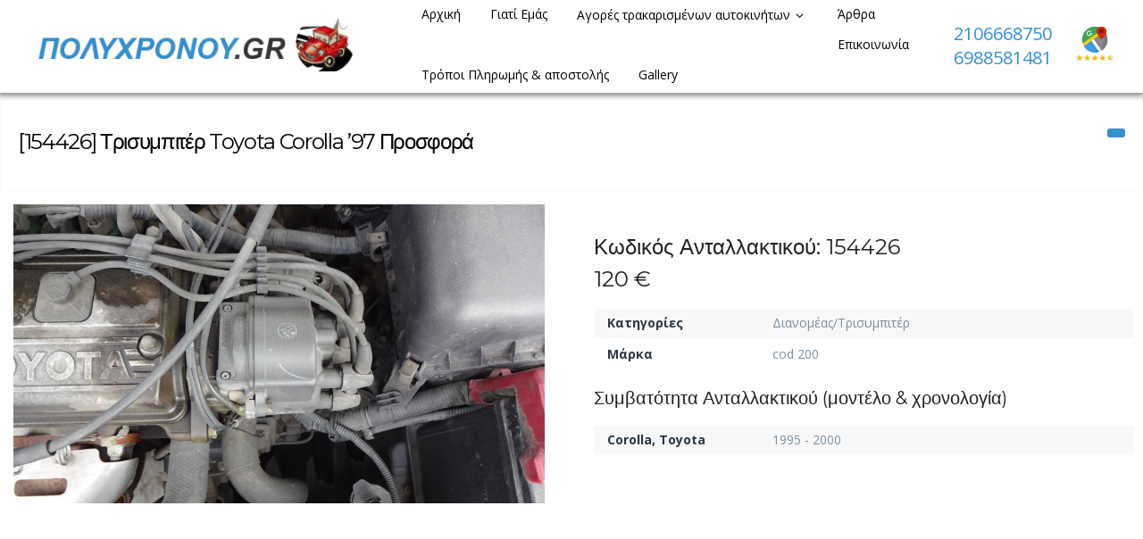

--- FILE ---
content_type: text/html; charset=UTF-8
request_url: https://www.polychronou.gr/archives/listings/%CF%84%CF%81%CE%B9%CF%83%CF%85%CE%BC%CF%80%CE%B9%CF%84%CE%AD%CF%81-toyota-corolla-97-%CF%80%CF%81%CE%BF%CF%83%CF%86%CE%BF%CF%81%CE%AC
body_size: 19371
content:
<!DOCTYPE html>
<html lang="el">
<head>
<meta charset="UTF-8">
<meta name="viewport" content="width=device-width, initial-scale=1">
<title>Τρισυμπιτέρ Toyota Corolla &#039;97 Προσφορά - Πώληση μεταχειρισμένων Ανταλλακτικών</title>
<link rel="profile" href="http://gmpg.org/xfn/11">
<link rel="pingback" href="https://www.polychronou.gr/xmlrpc.php">
<meta name="description" content="" />
<meta name='robots' content='index, follow, max-image-preview:large, max-snippet:-1, max-video-preview:-1' />
	<style>img:is([sizes="auto" i], [sizes^="auto," i]) { contain-intrinsic-size: 3000px 1500px }</style>
	        <style type="text/css">
           
                                                        
                </style>
        <script type="text/javascript">
    var mdf_is_search_going =0;
    var mdf_tmp_order = 0;
    var mdf_tmp_orderby = 0;
    //+++
    var lang_one_moment = "Περιμένετε...";
    var mdf_lang_loading = "Loading ...";
    var mdf_lang_cancel = "Cancel";
    var mdf_lang_close = "Close";
    var mdf_lang_apply = "Apply";
    var mdf_tax_loader = '<img class="mdtf-loader-img" src="/wp-content/uploads/2021/09/car-loader.svg" alt="loader" />';
    var mdf_week_first_day =1;
    var mdf_calendar_date_format = "dd-mm-yy";
    var mdf_site_url = "https://www.polychronou.gr";
    var mdf_plugin_url = "https://www.polychronou.gr/wp-content/plugins/meta-data-filter/";
    var mdf_default_order_by = "date";
    var mdf_default_order = "DESC";
    var show_tax_all_childs =0;
    var mdf_current_term_id = 0;

    var mdf_current_tax = "";
    //admin
    var lang_no_ui_sliders = "no ui sliders in selected mdf category";
    var lang_updated = "Updated";
    //+++
    var mdf_slug_cat = "meta_data_filter_cat";

    var mdf_tooltip_theme = "shadow";
    var tooltip_max_width = parseInt(220, 10);
    var ajaxurl = "https://www.polychronou.gr/wp-admin/admin-ajax.php";
    var mdf_front_qtrans_lang = "";
    var mdf_front_wpml_lang = "";
    var mdf_use_chosen_js_w =1;
    var mdf_use_chosen_js_s =1;
    var mdf_use_custom_scroll_bar =1;
        mdf_front_qtrans_lang = "";
    var mdf_current_page_url = "https://www.polychronou.gr/archives/listings/%cf%84%cf%81%ce%b9%cf%83%cf%85%ce%bc%cf%80%ce%b9%cf%84%ce%ad%cf%81-toyota-corolla-97-%cf%80%cf%81%ce%bf%cf%83%cf%86%ce%bf%cf%81%ce%ac";

    var mdf_sort_order = "DESC";
    var mdf_order_by = "date";
    var mdf_toggle_close_sign = "-";
    var mdf_toggle_open_sign = "+";
    var tab_slideout_icon = "https://www.polychronou.gr/wp-content/plugins/meta-data-filter/images/icon_button_search.png";
    var tab_slideout_icon_w = "146";
    var tab_slideout_icon_h = "131";
    var mdf_use_custom_icheck = 1;
    var icheck_skin = {};
    icheck_skin.skin = "flat";
    icheck_skin.color = "aero";


    var mdtf_overlay_skin = "default";




    function mdf_js_after_ajax_done() {
    }
</script>


	<!-- This site is optimized with the Yoast SEO plugin v26.1.1 - https://yoast.com/wordpress/plugins/seo/ -->
	<link rel="canonical" href="https://www.polychronou.gr/archives/listings/τρισυμπιτέρ-toyota-corolla-97-προσφορά" />
	<meta property="og:locale" content="el_GR" />
	<meta property="og:type" content="article" />
	<meta property="og:title" content="Τρισυμπιτέρ Toyota Corolla &#039;97 Προσφορά - Πώληση μεταχειρισμένων Ανταλλακτικών" />
	<meta property="og:url" content="https://www.polychronou.gr/archives/listings/τρισυμπιτέρ-toyota-corolla-97-προσφορά" />
	<meta property="og:site_name" content="Πώληση μεταχειρισμένων Ανταλλακτικών" />
	<meta property="article:modified_time" content="2024-08-04T05:49:57+00:00" />
	<meta name="twitter:card" content="summary_large_image" />
	<script type="application/ld+json" class="yoast-schema-graph">{"@context":"https://schema.org","@graph":[{"@type":"WebPage","@id":"https://www.polychronou.gr/archives/listings/%cf%84%cf%81%ce%b9%cf%83%cf%85%ce%bc%cf%80%ce%b9%cf%84%ce%ad%cf%81-toyota-corolla-97-%cf%80%cf%81%ce%bf%cf%83%cf%86%ce%bf%cf%81%ce%ac","url":"https://www.polychronou.gr/archives/listings/%cf%84%cf%81%ce%b9%cf%83%cf%85%ce%bc%cf%80%ce%b9%cf%84%ce%ad%cf%81-toyota-corolla-97-%cf%80%cf%81%ce%bf%cf%83%cf%86%ce%bf%cf%81%ce%ac","name":"Τρισυμπιτέρ Toyota Corolla '97 Προσφορά - Πώληση μεταχειρισμένων Ανταλλακτικών","isPartOf":{"@id":"https://www.polychronou.gr/#website"},"datePublished":"2023-05-13T17:07:12+00:00","dateModified":"2024-08-04T05:49:57+00:00","breadcrumb":{"@id":"https://www.polychronou.gr/archives/listings/%cf%84%cf%81%ce%b9%cf%83%cf%85%ce%bc%cf%80%ce%b9%cf%84%ce%ad%cf%81-toyota-corolla-97-%cf%80%cf%81%ce%bf%cf%83%cf%86%ce%bf%cf%81%ce%ac#breadcrumb"},"inLanguage":"el","potentialAction":[{"@type":"ReadAction","target":["https://www.polychronou.gr/archives/listings/%cf%84%cf%81%ce%b9%cf%83%cf%85%ce%bc%cf%80%ce%b9%cf%84%ce%ad%cf%81-toyota-corolla-97-%cf%80%cf%81%ce%bf%cf%83%cf%86%ce%bf%cf%81%ce%ac"]}]},{"@type":"BreadcrumbList","@id":"https://www.polychronou.gr/archives/listings/%cf%84%cf%81%ce%b9%cf%83%cf%85%ce%bc%cf%80%ce%b9%cf%84%ce%ad%cf%81-toyota-corolla-97-%cf%80%cf%81%ce%bf%cf%83%cf%86%ce%bf%cf%81%ce%ac#breadcrumb","itemListElement":[{"@type":"ListItem","position":1,"name":"Home","item":"https://www.polychronou.gr/"},{"@type":"ListItem","position":2,"name":"Τρισυμπιτέρ Toyota Corolla &#8217;97 Προσφορά"}]},{"@type":"WebSite","@id":"https://www.polychronou.gr/#website","url":"https://www.polychronou.gr/","name":"Πώληση μεταχειρισμένων Ανταλλακτικών","description":"","publisher":{"@id":"https://www.polychronou.gr/#organization"},"potentialAction":[{"@type":"SearchAction","target":{"@type":"EntryPoint","urlTemplate":"https://www.polychronou.gr/?s={search_term_string}"},"query-input":{"@type":"PropertyValueSpecification","valueRequired":true,"valueName":"search_term_string"}}],"inLanguage":"el"},{"@type":"Organization","@id":"https://www.polychronou.gr/#organization","name":"Πώληση μεταχειρισμένων Ανταλλακτικών","url":"https://www.polychronou.gr/","logo":{"@type":"ImageObject","inLanguage":"el","@id":"https://www.polychronou.gr/#/schema/logo/image/","url":"https://www.polychronou.gr/wp-content/uploads/2021/09/polychronou-logo.jpg","contentUrl":"https://www.polychronou.gr/wp-content/uploads/2021/09/polychronou-logo.jpg","width":656,"height":122,"caption":"Πώληση μεταχειρισμένων Ανταλλακτικών"},"image":{"@id":"https://www.polychronou.gr/#/schema/logo/image/"}}]}</script>
	<!-- / Yoast SEO plugin. -->


<link rel='dns-prefetch' href='//maps.google.com' />
<link rel='dns-prefetch' href='//fonts.googleapis.com' />
<link rel="alternate" type="application/rss+xml" title="Ροή RSS &raquo; Πώληση μεταχειρισμένων Ανταλλακτικών" href="https://www.polychronou.gr/feed" />
		<style>
			.lazyload,
			.lazyloading {
				max-width: 100%;
			}
		</style>
		<script type="text/javascript">
/* <![CDATA[ */
window._wpemojiSettings = {"baseUrl":"https:\/\/s.w.org\/images\/core\/emoji\/16.0.1\/72x72\/","ext":".png","svgUrl":"https:\/\/s.w.org\/images\/core\/emoji\/16.0.1\/svg\/","svgExt":".svg","source":{"concatemoji":"https:\/\/www.polychronou.gr\/wp-includes\/js\/wp-emoji-release.min.js?ver=6.8.3"}};
/*! This file is auto-generated */
!function(s,n){var o,i,e;function c(e){try{var t={supportTests:e,timestamp:(new Date).valueOf()};sessionStorage.setItem(o,JSON.stringify(t))}catch(e){}}function p(e,t,n){e.clearRect(0,0,e.canvas.width,e.canvas.height),e.fillText(t,0,0);var t=new Uint32Array(e.getImageData(0,0,e.canvas.width,e.canvas.height).data),a=(e.clearRect(0,0,e.canvas.width,e.canvas.height),e.fillText(n,0,0),new Uint32Array(e.getImageData(0,0,e.canvas.width,e.canvas.height).data));return t.every(function(e,t){return e===a[t]})}function u(e,t){e.clearRect(0,0,e.canvas.width,e.canvas.height),e.fillText(t,0,0);for(var n=e.getImageData(16,16,1,1),a=0;a<n.data.length;a++)if(0!==n.data[a])return!1;return!0}function f(e,t,n,a){switch(t){case"flag":return n(e,"\ud83c\udff3\ufe0f\u200d\u26a7\ufe0f","\ud83c\udff3\ufe0f\u200b\u26a7\ufe0f")?!1:!n(e,"\ud83c\udde8\ud83c\uddf6","\ud83c\udde8\u200b\ud83c\uddf6")&&!n(e,"\ud83c\udff4\udb40\udc67\udb40\udc62\udb40\udc65\udb40\udc6e\udb40\udc67\udb40\udc7f","\ud83c\udff4\u200b\udb40\udc67\u200b\udb40\udc62\u200b\udb40\udc65\u200b\udb40\udc6e\u200b\udb40\udc67\u200b\udb40\udc7f");case"emoji":return!a(e,"\ud83e\udedf")}return!1}function g(e,t,n,a){var r="undefined"!=typeof WorkerGlobalScope&&self instanceof WorkerGlobalScope?new OffscreenCanvas(300,150):s.createElement("canvas"),o=r.getContext("2d",{willReadFrequently:!0}),i=(o.textBaseline="top",o.font="600 32px Arial",{});return e.forEach(function(e){i[e]=t(o,e,n,a)}),i}function t(e){var t=s.createElement("script");t.src=e,t.defer=!0,s.head.appendChild(t)}"undefined"!=typeof Promise&&(o="wpEmojiSettingsSupports",i=["flag","emoji"],n.supports={everything:!0,everythingExceptFlag:!0},e=new Promise(function(e){s.addEventListener("DOMContentLoaded",e,{once:!0})}),new Promise(function(t){var n=function(){try{var e=JSON.parse(sessionStorage.getItem(o));if("object"==typeof e&&"number"==typeof e.timestamp&&(new Date).valueOf()<e.timestamp+604800&&"object"==typeof e.supportTests)return e.supportTests}catch(e){}return null}();if(!n){if("undefined"!=typeof Worker&&"undefined"!=typeof OffscreenCanvas&&"undefined"!=typeof URL&&URL.createObjectURL&&"undefined"!=typeof Blob)try{var e="postMessage("+g.toString()+"("+[JSON.stringify(i),f.toString(),p.toString(),u.toString()].join(",")+"));",a=new Blob([e],{type:"text/javascript"}),r=new Worker(URL.createObjectURL(a),{name:"wpTestEmojiSupports"});return void(r.onmessage=function(e){c(n=e.data),r.terminate(),t(n)})}catch(e){}c(n=g(i,f,p,u))}t(n)}).then(function(e){for(var t in e)n.supports[t]=e[t],n.supports.everything=n.supports.everything&&n.supports[t],"flag"!==t&&(n.supports.everythingExceptFlag=n.supports.everythingExceptFlag&&n.supports[t]);n.supports.everythingExceptFlag=n.supports.everythingExceptFlag&&!n.supports.flag,n.DOMReady=!1,n.readyCallback=function(){n.DOMReady=!0}}).then(function(){return e}).then(function(){var e;n.supports.everything||(n.readyCallback(),(e=n.source||{}).concatemoji?t(e.concatemoji):e.wpemoji&&e.twemoji&&(t(e.twemoji),t(e.wpemoji)))}))}((window,document),window._wpemojiSettings);
/* ]]> */
</script>
<link rel='stylesheet' id='tdp-css' href='https://www.polychronou.gr/wp-content/plugins/tdp-favorite-listings/tdp.css' type='text/css' />
<link rel='stylesheet' id='twb-open-sans-css' href='https://fonts.googleapis.com/css?family=Open+Sans%3A300%2C400%2C500%2C600%2C700%2C800&#038;display=swap&#038;ver=6.8.3' type='text/css' media='all' />
<link rel='stylesheet' id='twbbwg-global-css' href='https://www.polychronou.gr/wp-content/plugins/photo-gallery/booster/assets/css/global.css?ver=1.0.0' type='text/css' media='all' />
<style id='wp-emoji-styles-inline-css' type='text/css'>

	img.wp-smiley, img.emoji {
		display: inline !important;
		border: none !important;
		box-shadow: none !important;
		height: 1em !important;
		width: 1em !important;
		margin: 0 0.07em !important;
		vertical-align: -0.1em !important;
		background: none !important;
		padding: 0 !important;
	}
</style>
<link rel='stylesheet' id='wp-block-library-css' href='https://www.polychronou.gr/wp-includes/css/dist/block-library/style.min.css?ver=6.8.3' type='text/css' media='all' />
<style id='classic-theme-styles-inline-css' type='text/css'>
/*! This file is auto-generated */
.wp-block-button__link{color:#fff;background-color:#32373c;border-radius:9999px;box-shadow:none;text-decoration:none;padding:calc(.667em + 2px) calc(1.333em + 2px);font-size:1.125em}.wp-block-file__button{background:#32373c;color:#fff;text-decoration:none}
</style>
<style id='global-styles-inline-css' type='text/css'>
:root{--wp--preset--aspect-ratio--square: 1;--wp--preset--aspect-ratio--4-3: 4/3;--wp--preset--aspect-ratio--3-4: 3/4;--wp--preset--aspect-ratio--3-2: 3/2;--wp--preset--aspect-ratio--2-3: 2/3;--wp--preset--aspect-ratio--16-9: 16/9;--wp--preset--aspect-ratio--9-16: 9/16;--wp--preset--color--black: #000000;--wp--preset--color--cyan-bluish-gray: #abb8c3;--wp--preset--color--white: #ffffff;--wp--preset--color--pale-pink: #f78da7;--wp--preset--color--vivid-red: #cf2e2e;--wp--preset--color--luminous-vivid-orange: #ff6900;--wp--preset--color--luminous-vivid-amber: #fcb900;--wp--preset--color--light-green-cyan: #7bdcb5;--wp--preset--color--vivid-green-cyan: #00d084;--wp--preset--color--pale-cyan-blue: #8ed1fc;--wp--preset--color--vivid-cyan-blue: #0693e3;--wp--preset--color--vivid-purple: #9b51e0;--wp--preset--gradient--vivid-cyan-blue-to-vivid-purple: linear-gradient(135deg,rgba(6,147,227,1) 0%,rgb(155,81,224) 100%);--wp--preset--gradient--light-green-cyan-to-vivid-green-cyan: linear-gradient(135deg,rgb(122,220,180) 0%,rgb(0,208,130) 100%);--wp--preset--gradient--luminous-vivid-amber-to-luminous-vivid-orange: linear-gradient(135deg,rgba(252,185,0,1) 0%,rgba(255,105,0,1) 100%);--wp--preset--gradient--luminous-vivid-orange-to-vivid-red: linear-gradient(135deg,rgba(255,105,0,1) 0%,rgb(207,46,46) 100%);--wp--preset--gradient--very-light-gray-to-cyan-bluish-gray: linear-gradient(135deg,rgb(238,238,238) 0%,rgb(169,184,195) 100%);--wp--preset--gradient--cool-to-warm-spectrum: linear-gradient(135deg,rgb(74,234,220) 0%,rgb(151,120,209) 20%,rgb(207,42,186) 40%,rgb(238,44,130) 60%,rgb(251,105,98) 80%,rgb(254,248,76) 100%);--wp--preset--gradient--blush-light-purple: linear-gradient(135deg,rgb(255,206,236) 0%,rgb(152,150,240) 100%);--wp--preset--gradient--blush-bordeaux: linear-gradient(135deg,rgb(254,205,165) 0%,rgb(254,45,45) 50%,rgb(107,0,62) 100%);--wp--preset--gradient--luminous-dusk: linear-gradient(135deg,rgb(255,203,112) 0%,rgb(199,81,192) 50%,rgb(65,88,208) 100%);--wp--preset--gradient--pale-ocean: linear-gradient(135deg,rgb(255,245,203) 0%,rgb(182,227,212) 50%,rgb(51,167,181) 100%);--wp--preset--gradient--electric-grass: linear-gradient(135deg,rgb(202,248,128) 0%,rgb(113,206,126) 100%);--wp--preset--gradient--midnight: linear-gradient(135deg,rgb(2,3,129) 0%,rgb(40,116,252) 100%);--wp--preset--font-size--small: 13px;--wp--preset--font-size--medium: 20px;--wp--preset--font-size--large: 36px;--wp--preset--font-size--x-large: 42px;--wp--preset--spacing--20: 0.44rem;--wp--preset--spacing--30: 0.67rem;--wp--preset--spacing--40: 1rem;--wp--preset--spacing--50: 1.5rem;--wp--preset--spacing--60: 2.25rem;--wp--preset--spacing--70: 3.38rem;--wp--preset--spacing--80: 5.06rem;--wp--preset--shadow--natural: 6px 6px 9px rgba(0, 0, 0, 0.2);--wp--preset--shadow--deep: 12px 12px 50px rgba(0, 0, 0, 0.4);--wp--preset--shadow--sharp: 6px 6px 0px rgba(0, 0, 0, 0.2);--wp--preset--shadow--outlined: 6px 6px 0px -3px rgba(255, 255, 255, 1), 6px 6px rgba(0, 0, 0, 1);--wp--preset--shadow--crisp: 6px 6px 0px rgba(0, 0, 0, 1);}:where(.is-layout-flex){gap: 0.5em;}:where(.is-layout-grid){gap: 0.5em;}body .is-layout-flex{display: flex;}.is-layout-flex{flex-wrap: wrap;align-items: center;}.is-layout-flex > :is(*, div){margin: 0;}body .is-layout-grid{display: grid;}.is-layout-grid > :is(*, div){margin: 0;}:where(.wp-block-columns.is-layout-flex){gap: 2em;}:where(.wp-block-columns.is-layout-grid){gap: 2em;}:where(.wp-block-post-template.is-layout-flex){gap: 1.25em;}:where(.wp-block-post-template.is-layout-grid){gap: 1.25em;}.has-black-color{color: var(--wp--preset--color--black) !important;}.has-cyan-bluish-gray-color{color: var(--wp--preset--color--cyan-bluish-gray) !important;}.has-white-color{color: var(--wp--preset--color--white) !important;}.has-pale-pink-color{color: var(--wp--preset--color--pale-pink) !important;}.has-vivid-red-color{color: var(--wp--preset--color--vivid-red) !important;}.has-luminous-vivid-orange-color{color: var(--wp--preset--color--luminous-vivid-orange) !important;}.has-luminous-vivid-amber-color{color: var(--wp--preset--color--luminous-vivid-amber) !important;}.has-light-green-cyan-color{color: var(--wp--preset--color--light-green-cyan) !important;}.has-vivid-green-cyan-color{color: var(--wp--preset--color--vivid-green-cyan) !important;}.has-pale-cyan-blue-color{color: var(--wp--preset--color--pale-cyan-blue) !important;}.has-vivid-cyan-blue-color{color: var(--wp--preset--color--vivid-cyan-blue) !important;}.has-vivid-purple-color{color: var(--wp--preset--color--vivid-purple) !important;}.has-black-background-color{background-color: var(--wp--preset--color--black) !important;}.has-cyan-bluish-gray-background-color{background-color: var(--wp--preset--color--cyan-bluish-gray) !important;}.has-white-background-color{background-color: var(--wp--preset--color--white) !important;}.has-pale-pink-background-color{background-color: var(--wp--preset--color--pale-pink) !important;}.has-vivid-red-background-color{background-color: var(--wp--preset--color--vivid-red) !important;}.has-luminous-vivid-orange-background-color{background-color: var(--wp--preset--color--luminous-vivid-orange) !important;}.has-luminous-vivid-amber-background-color{background-color: var(--wp--preset--color--luminous-vivid-amber) !important;}.has-light-green-cyan-background-color{background-color: var(--wp--preset--color--light-green-cyan) !important;}.has-vivid-green-cyan-background-color{background-color: var(--wp--preset--color--vivid-green-cyan) !important;}.has-pale-cyan-blue-background-color{background-color: var(--wp--preset--color--pale-cyan-blue) !important;}.has-vivid-cyan-blue-background-color{background-color: var(--wp--preset--color--vivid-cyan-blue) !important;}.has-vivid-purple-background-color{background-color: var(--wp--preset--color--vivid-purple) !important;}.has-black-border-color{border-color: var(--wp--preset--color--black) !important;}.has-cyan-bluish-gray-border-color{border-color: var(--wp--preset--color--cyan-bluish-gray) !important;}.has-white-border-color{border-color: var(--wp--preset--color--white) !important;}.has-pale-pink-border-color{border-color: var(--wp--preset--color--pale-pink) !important;}.has-vivid-red-border-color{border-color: var(--wp--preset--color--vivid-red) !important;}.has-luminous-vivid-orange-border-color{border-color: var(--wp--preset--color--luminous-vivid-orange) !important;}.has-luminous-vivid-amber-border-color{border-color: var(--wp--preset--color--luminous-vivid-amber) !important;}.has-light-green-cyan-border-color{border-color: var(--wp--preset--color--light-green-cyan) !important;}.has-vivid-green-cyan-border-color{border-color: var(--wp--preset--color--vivid-green-cyan) !important;}.has-pale-cyan-blue-border-color{border-color: var(--wp--preset--color--pale-cyan-blue) !important;}.has-vivid-cyan-blue-border-color{border-color: var(--wp--preset--color--vivid-cyan-blue) !important;}.has-vivid-purple-border-color{border-color: var(--wp--preset--color--vivid-purple) !important;}.has-vivid-cyan-blue-to-vivid-purple-gradient-background{background: var(--wp--preset--gradient--vivid-cyan-blue-to-vivid-purple) !important;}.has-light-green-cyan-to-vivid-green-cyan-gradient-background{background: var(--wp--preset--gradient--light-green-cyan-to-vivid-green-cyan) !important;}.has-luminous-vivid-amber-to-luminous-vivid-orange-gradient-background{background: var(--wp--preset--gradient--luminous-vivid-amber-to-luminous-vivid-orange) !important;}.has-luminous-vivid-orange-to-vivid-red-gradient-background{background: var(--wp--preset--gradient--luminous-vivid-orange-to-vivid-red) !important;}.has-very-light-gray-to-cyan-bluish-gray-gradient-background{background: var(--wp--preset--gradient--very-light-gray-to-cyan-bluish-gray) !important;}.has-cool-to-warm-spectrum-gradient-background{background: var(--wp--preset--gradient--cool-to-warm-spectrum) !important;}.has-blush-light-purple-gradient-background{background: var(--wp--preset--gradient--blush-light-purple) !important;}.has-blush-bordeaux-gradient-background{background: var(--wp--preset--gradient--blush-bordeaux) !important;}.has-luminous-dusk-gradient-background{background: var(--wp--preset--gradient--luminous-dusk) !important;}.has-pale-ocean-gradient-background{background: var(--wp--preset--gradient--pale-ocean) !important;}.has-electric-grass-gradient-background{background: var(--wp--preset--gradient--electric-grass) !important;}.has-midnight-gradient-background{background: var(--wp--preset--gradient--midnight) !important;}.has-small-font-size{font-size: var(--wp--preset--font-size--small) !important;}.has-medium-font-size{font-size: var(--wp--preset--font-size--medium) !important;}.has-large-font-size{font-size: var(--wp--preset--font-size--large) !important;}.has-x-large-font-size{font-size: var(--wp--preset--font-size--x-large) !important;}
:where(.wp-block-post-template.is-layout-flex){gap: 1.25em;}:where(.wp-block-post-template.is-layout-grid){gap: 1.25em;}
:where(.wp-block-columns.is-layout-flex){gap: 2em;}:where(.wp-block-columns.is-layout-grid){gap: 2em;}
:root :where(.wp-block-pullquote){font-size: 1.5em;line-height: 1.6;}
</style>
<link rel='stylesheet' id='contact-form-7-css' href='https://www.polychronou.gr/wp-content/plugins/contact-form-7/includes/css/styles.css?ver=6.1.2' type='text/css' media='all' />
<link rel='stylesheet' id='bwg_fonts-css' href='https://www.polychronou.gr/wp-content/plugins/photo-gallery/css/bwg-fonts/fonts.css?ver=0.0.1' type='text/css' media='all' />
<link rel='stylesheet' id='sumoselect-css' href='https://www.polychronou.gr/wp-content/plugins/photo-gallery/css/sumoselect.min.css?ver=3.4.6' type='text/css' media='all' />
<link rel='stylesheet' id='mCustomScrollbar-css' href='https://www.polychronou.gr/wp-content/plugins/photo-gallery/css/jquery.mCustomScrollbar.min.css?ver=3.1.5' type='text/css' media='all' />
<link rel='stylesheet' id='bwg_googlefonts-css' href='https://fonts.googleapis.com/css?family=Ubuntu&#038;subset=greek,latin,greek-ext,vietnamese,cyrillic-ext,latin-ext,cyrillic' type='text/css' media='all' />
<link rel='stylesheet' id='bwg_frontend-css' href='https://www.polychronou.gr/wp-content/plugins/photo-gallery/css/styles.min.css?ver=1.8.35' type='text/css' media='all' />
<link rel='stylesheet' id='fep-forms-passmeter-css' href='https://www.polychronou.gr/wp-content/plugins/tdp-profile-edit/passmeter/simplePassMeter.css?ver=0.3' type='text/css' media='all' />
<link rel='stylesheet' id='wp-auto-manager-frontend-css' href='https://www.polychronou.gr/wp-content/plugins/wp-autotrader/assets/css/frontend.css?ver=6.8.3' type='text/css' media='all' />
<link rel='stylesheet' id='wpcf7-redirect-script-frontend-css' href='https://www.polychronou.gr/wp-content/plugins/wpcf7-redirect/build/assets/frontend-script.css?ver=2c532d7e2be36f6af233' type='text/css' media='all' />
<link rel='stylesheet' id='main-style-css' href='https://www.polychronou.gr/wp-content/themes/autodealer/style.css?ver=6.8.3' type='text/css' media='all' />
<style id='main-style-inline-css' type='text/css'>
body, #olsubmit, .widget_tdp_vehicle_search select,input[type="text"], input[type="password"], input[type="date"], input[type="datetime"], input[type="email"], input[type="number"], input[type="search"], input[type="tel"], input[type="time"], input[type="url"] {font-family: 'Open Sans', Helvetica Neue, Helvetica, Arial, sans-serif !important;}h1, h2, h3, h4, h5, h6, #breadcrumb-wrapper, #user-menu-title a, .counter-circle-content, .content-box-percentage, .internal .number, div.tdp-field-name {font-family: 'Montserrat', Helvetica Neue, Helvetica, Arial, sans-serif !important;}
#page-top {background-color:}
</style>
<link rel='stylesheet' id='tdp-fontello-css' href='https://www.polychronou.gr/wp-content/themes/autodealer/css/fontello.css?ver=6.8.3' type='text/css' media='all' />
<link rel='stylesheet' id='tdp-animate-css' href='https://www.polychronou.gr/wp-content/themes/autodealer/css/animate.css?ver=6.8.3' type='text/css' media='all' />
<link rel='stylesheet' id='tdp-flexslider-css' href='https://www.polychronou.gr/wp-content/themes/autodealer/css/flexslider.css?ver=6.8.3' type='text/css' media='all' />
<link rel='stylesheet' id='tdp-popup-css' href='https://www.polychronou.gr/wp-content/themes/autodealer/css/magnific-popup.css?ver=6.8.3' type='text/css' media='all' />
<link rel='stylesheet' id='tdp-shortcodes-css' href='https://www.polychronou.gr/wp-content/themes/autodealer/css/elements.css?ver=6.8.3' type='text/css' media='all' />
<link rel='stylesheet' id='tdp-formsoverride-css' href='https://www.polychronou.gr/wp-content/themes/autodealer/css/square/blue.css?ver=6.8.3' type='text/css' media='all' />
<link rel='stylesheet' id='tdp-responsive-css' href='https://www.polychronou.gr/wp-content/themes/autodealer/css/responsive.css?ver=6.8.3' type='text/css' media='all' />
<link rel='stylesheet' id='tdp-main-font-css' href='https://fonts.googleapis.com/css?family=Open+Sans%3A300italic%2C400italic%2C600italic%2C700italic%2C800italic%2C400%2C300%2C600%2C700%2C800&#038;ver=6.8.3' type='text/css' media='all' />
<link rel='stylesheet' id='tdp-headings-font-css' href='https://fonts.googleapis.com/css?family=Montserrat%3A400%2C700&#038;ver=6.8.3' type='text/css' media='all' />
<link rel='stylesheet' id='wp-pagenavi-css' href='https://www.polychronou.gr/wp-content/plugins/wp-pagenavi/pagenavi-css.css?ver=2.70' type='text/css' media='all' />
<link rel='stylesheet' id='mdtf_pagination-css' href='https://www.polychronou.gr/wp-content/plugins/meta-data-filter/ext/mdtf-pagination/tw-pagination.css?ver=1.0' type='text/css' media='screen' />
<script type="text/javascript" src="https://www.polychronou.gr/wp-content/plugins/jquery-manager/assets/js/jquery-3.5.1.min.js" id="jquery-core-js"></script>
<script type="text/javascript" src="https://www.polychronou.gr/wp-includes/js/jquery/ui/core.min.js?ver=1.13.3" id="jquery-ui-core-js"></script>
<script type="text/javascript" src="https://www.polychronou.gr/wp-content/plugins/meta-data-filter/js/front.js?ver=6.8.3" id="meta_data_filter_widget-js"></script>
<script type="text/javascript" src="https://www.polychronou.gr/wp-content/plugins/photo-gallery/booster/assets/js/circle-progress.js?ver=1.2.2" id="twbbwg-circle-js"></script>
<script type="text/javascript" id="twbbwg-global-js-extra">
/* <![CDATA[ */
var twb = {"nonce":"79860f167c","ajax_url":"https:\/\/www.polychronou.gr\/wp-admin\/admin-ajax.php","plugin_url":"https:\/\/www.polychronou.gr\/wp-content\/plugins\/photo-gallery\/booster","href":"https:\/\/www.polychronou.gr\/wp-admin\/admin.php?page=twbbwg_photo-gallery"};
var twb = {"nonce":"79860f167c","ajax_url":"https:\/\/www.polychronou.gr\/wp-admin\/admin-ajax.php","plugin_url":"https:\/\/www.polychronou.gr\/wp-content\/plugins\/photo-gallery\/booster","href":"https:\/\/www.polychronou.gr\/wp-admin\/admin.php?page=twbbwg_photo-gallery"};
/* ]]> */
</script>
<script type="text/javascript" src="https://www.polychronou.gr/wp-content/plugins/photo-gallery/booster/assets/js/global.js?ver=1.0.0" id="twbbwg-global-js"></script>
<script type="text/javascript" src="https://www.polychronou.gr/wp-content/plugins/jquery-manager/assets/js/jquery-migrate-1.4.1.min.js" id="jquery-migrate-js"></script>
<script type="text/javascript" src="https://www.polychronou.gr/wp-content/plugins/photo-gallery/js/jquery.sumoselect.min.js?ver=3.4.6" id="sumoselect-js"></script>
<script type="text/javascript" src="https://www.polychronou.gr/wp-content/plugins/photo-gallery/js/tocca.min.js?ver=2.0.9" id="bwg_mobile-js"></script>
<script type="text/javascript" src="https://www.polychronou.gr/wp-content/plugins/photo-gallery/js/jquery.mCustomScrollbar.concat.min.js?ver=3.1.5" id="mCustomScrollbar-js"></script>
<script type="text/javascript" src="https://www.polychronou.gr/wp-content/plugins/photo-gallery/js/jquery.fullscreen.min.js?ver=0.6.0" id="jquery-fullscreen-js"></script>
<script type="text/javascript" id="bwg_frontend-js-extra">
/* <![CDATA[ */
var bwg_objectsL10n = {"bwg_field_required":"field is required.","bwg_mail_validation":"This is not a valid email address.","bwg_search_result":"There are no images matching your search.","bwg_select_tag":"Select Tag","bwg_order_by":"Order By","bwg_search":"Search","bwg_show_ecommerce":"Show Ecommerce","bwg_hide_ecommerce":"Hide Ecommerce","bwg_show_comments":"Show Comments","bwg_hide_comments":"Hide Comments","bwg_restore":"Restore","bwg_maximize":"Maximize","bwg_fullscreen":"Fullscreen","bwg_exit_fullscreen":"Exit Fullscreen","bwg_search_tag":"SEARCH...","bwg_tag_no_match":"No tags found","bwg_all_tags_selected":"All tags selected","bwg_tags_selected":"tags selected","play":"Play","pause":"Pause","is_pro":"","bwg_play":"Play","bwg_pause":"Pause","bwg_hide_info":"Hide info","bwg_show_info":"Show info","bwg_hide_rating":"Hide rating","bwg_show_rating":"Show rating","ok":"Ok","cancel":"Cancel","select_all":"Select all","lazy_load":"0","lazy_loader":"https:\/\/www.polychronou.gr\/wp-content\/plugins\/photo-gallery\/images\/ajax_loader.png","front_ajax":"0","bwg_tag_see_all":"see all tags","bwg_tag_see_less":"see less tags"};
/* ]]> */
</script>
<script type="text/javascript" src="https://www.polychronou.gr/wp-content/plugins/photo-gallery/js/scripts.min.js?ver=1.8.35" id="bwg_frontend-js"></script>
<script type="text/javascript" id="stafflist-script-js-extra">
/* <![CDATA[ */
var stafflistpaths = {"ajaxurl":"https:\/\/www.polychronou.gr\/wp-admin\/admin-ajax.php","pagelabel":"Page","results":"Results"};
/* ]]> */
</script>
<script type="text/javascript" src="https://www.polychronou.gr/wp-content/plugins/stafflist/stafflist.js?ver=1" id="stafflist-script-js"></script>
<script type="text/javascript" src="https://www.polychronou.gr/wp-content/plugins/stafflist/lib/tippyjs/popper.min.js?ver=2.5.4" id="popper-script-js"></script>
<script type="text/javascript" src="https://www.polychronou.gr/wp-content/plugins/stafflist/lib/tippyjs/tippy.min.js?ver=6.2.7" id="tippy-script-js"></script>
<script type="text/javascript" src="https://www.polychronou.gr/wp-content/themes/autodealer/js/modernizr-2.6.2.min.js?ver=6.8.3" id="modernizr-js"></script>
<script type="text/javascript" src="http://maps.google.com/maps/api/js?sensor=true&amp;ver=6.8.3" id="google-src-js"></script>
<script type="text/javascript" src="https://www.polychronou.gr/wp-content/themes/autodealer/js/gmap3.min.js?ver=6.8.3" id="gmap3-js"></script>
<link rel="https://api.w.org/" href="https://www.polychronou.gr/wp-json/" /><link rel="alternate" title="JSON" type="application/json" href="https://www.polychronou.gr/wp-json/wp/v2/listings/154426" /><link rel='shortlink' href='https://www.polychronou.gr/?p=154426' />
<link rel="alternate" title="oEmbed (JSON)" type="application/json+oembed" href="https://www.polychronou.gr/wp-json/oembed/1.0/embed?url=https%3A%2F%2Fwww.polychronou.gr%2Farchives%2Flistings%2F%25cf%2584%25cf%2581%25ce%25b9%25cf%2583%25cf%2585%25ce%25bc%25cf%2580%25ce%25b9%25cf%2584%25ce%25ad%25cf%2581-toyota-corolla-97-%25cf%2580%25cf%2581%25ce%25bf%25cf%2583%25cf%2586%25ce%25bf%25cf%2581%25ce%25ac" />
<link rel="alternate" title="oEmbed (XML)" type="text/xml+oembed" href="https://www.polychronou.gr/wp-json/oembed/1.0/embed?url=https%3A%2F%2Fwww.polychronou.gr%2Farchives%2Flistings%2F%25cf%2584%25cf%2581%25ce%25b9%25cf%2583%25cf%2585%25ce%25bc%25cf%2580%25ce%25b9%25cf%2584%25ce%25ad%25cf%2581-toyota-corolla-97-%25cf%2580%25cf%2581%25ce%25bf%25cf%2583%25cf%2586%25ce%25bf%25cf%2581%25ce%25ac&#038;format=xml" />
<!-- analytics-code google analytics tracking code --><script>
	(function(i,s,o,g,r,a,m){i['GoogleAnalyticsObject']=r;i[r]=i[r]||function(){
			(i[r].q=i[r].q||[]).push(arguments)},i[r].l=1*new Date();a=s.createElement(o),
		m=s.getElementsByTagName(o)[0];a.async=1;a.src=g;m.parentNode.insertBefore(a,m)
	})(window,document,'script','//www.google-analytics.com/analytics.js','ga');

	ga('create', 'UA-102663532-1', 'auto');
	ga('send', 'pageview');

</script><!--  --><!-- start Simple Custom CSS and JS -->
<script type="text/javascript">
jQuery(document).ready(function( $ ){
  
  $(document).on("click", "#hero-form-search", function (e) {
        $("body").addClass("hero-form-search-search");
        $("body").removeClass("hero-form-search-code");
        $("body").removeClass("hero-form-search-car");
      	$("#hero-form-car").removeClass("active");
      	$("#hero-form-code").removeClass("active");
      	$("#hero-form-search").addClass("active");
      });
  
    $(document).on("click", "#hero-form-code", function (e) {
        $("body").removeClass("hero-form-search-search");
        $("body").addClass("hero-form-search-code");
        $("body").removeClass("hero-form-search-car");
      	$("#hero-form-car").removeClass("active");
      	$("#hero-form-search").removeClass("active");
      	$("#hero-form-code").addClass("active");
      });
  
  $(document).on("click", "#hero-form-car", function (e) {
         $("body").removeClass("hero-form-search-search");
        $("body").removeClass("hero-form-search-code");
        $("body").addClass("hero-form-search-car");
      	$("#hero-form-car").addClass("active");
      	$("#hero-form-code").removeClass("active");
      	$("#hero-form-search").removeClass("active");
    });
});</script>
<!-- end Simple Custom CSS and JS -->
<script>
  window.dataLayer = window.dataLayer ||[];
  function gtag(){dataLayer.push(arguments);}
  gtag('consent','default',{
    'ad_storage':'denied',
    'analytics_storage':'denied',
    'ad_user_data':'denied',
    'ad_personalization':'denied',
    'personalization_storage:'denied',
    'functionality_storage:'granted',
    'security_storage:'granted',
    'wait_for_update': 500
  });
  gtag("set", "ads_data_redaction", true);
</script>

<!-- Google tag (gtag.js) -->
<script async src="https://www.googletagmanager.com/gtag/js?id=AW-405753741"></script>
<script>
  window.dataLayer = window.dataLayer || [];
  function gtag(){dataLayer.push(arguments);}
  gtag('js', new Date());

  gtag('config', 'AW-405753741');
</script>

<script src="https://cmp.osano.com/16BalkUNU7DKd13l6/024b4888-e4b0-4614-90f5-68d7cbae6b36/osano.js"></script><meta name="ti-site-data" content="[base64]" />		<script>
			document.documentElement.className = document.documentElement.className.replace('no-js', 'js');
		</script>
				<style>
			.no-js img.lazyload {
				display: none;
			}

			figure.wp-block-image img.lazyloading {
				min-width: 150px;
			}

			.lazyload,
			.lazyloading {
				--smush-placeholder-width: 100px;
				--smush-placeholder-aspect-ratio: 1/1;
				width: var(--smush-image-width, var(--smush-placeholder-width)) !important;
				aspect-ratio: var(--smush-image-aspect-ratio, var(--smush-placeholder-aspect-ratio)) !important;
			}

						.lazyload, .lazyloading {
				opacity: 0;
			}

			.lazyloaded {
				opacity: 1;
				transition: opacity 400ms;
				transition-delay: 0ms;
			}

					</style>
		    
    
        <script type="text/javascript">

            jQuery("#user-menu").hide();

            
            var theme_is_rtl = 'no';

            
            var tdp_submission_error_message = 'Αυτό το πεδίο είναι υποχρεωτικό.';

            var tdp_submission_form_complete_validation = 'Έχετε χάσει κάποια πεδία. Παρακαλώ ελέγξτε ότι κάθε απαιτούμενο πεδίο έχει γεμίσει.';

        </script>
        
        <!--[if gt IE 6]>
        <link rel='stylesheet' id='ie-css'  href='https://www.polychronou.gr/wp-content/themes/autodealer/css/ie.css' type='text/css' media='all' />
        <![endif]-->

    
<meta name="generator" content="Elementor 3.32.4; features: additional_custom_breakpoints; settings: css_print_method-external, google_font-enabled, font_display-auto">
			<style>
				.e-con.e-parent:nth-of-type(n+4):not(.e-lazyloaded):not(.e-no-lazyload),
				.e-con.e-parent:nth-of-type(n+4):not(.e-lazyloaded):not(.e-no-lazyload) * {
					background-image: none !important;
				}
				@media screen and (max-height: 1024px) {
					.e-con.e-parent:nth-of-type(n+3):not(.e-lazyloaded):not(.e-no-lazyload),
					.e-con.e-parent:nth-of-type(n+3):not(.e-lazyloaded):not(.e-no-lazyload) * {
						background-image: none !important;
					}
				}
				@media screen and (max-height: 640px) {
					.e-con.e-parent:nth-of-type(n+2):not(.e-lazyloaded):not(.e-no-lazyload),
					.e-con.e-parent:nth-of-type(n+2):not(.e-lazyloaded):not(.e-no-lazyload) * {
						background-image: none !important;
					}
				}
			</style>
			<link rel="icon" href="https://www.polychronou.gr/wp-content/uploads/2021/11/cropped-logo-square-32x32.jpg" sizes="32x32" />
<link rel="icon" href="https://www.polychronou.gr/wp-content/uploads/2021/11/cropped-logo-square-192x192.jpg" sizes="192x192" />
<link rel="apple-touch-icon" href="https://www.polychronou.gr/wp-content/uploads/2021/11/cropped-logo-square-180x180.jpg" />
<meta name="msapplication-TileImage" content="https://www.polychronou.gr/wp-content/uploads/2021/11/cropped-logo-square-270x270.jpg" />
		<style type="text/css" id="wp-custom-css">
			.mean-container a.meanmenu-reveal span span {
    position: relative;
    top: 6px;
}

p {
	font-size: 16px;
}

.hero-mobile img {
	margin-top: -34px;
}

@media (min-width: 1260px) {
	.wrapper {
		width: 1230px;
	}
}

.mdf_shortcode_container.mdf_shortcode_skin_col1_1 .mdf_input_container_taxonomies .mdf_input_container {
	margin-right: 80px;
}
.mdf_shortcode_skin_col1_1 .mdf_shortcode_submit_button input {
	padding:5px;
}

#page-top, #page-wrapper, #page-content {
	width: 100%;
	margin: 0;
}

header {
	position: relative!important;
	background-color: white!important;
	background-image: none!important;
	min-height: 60px!important;
}

.header-phones-list {
	list-style:none;padding:0;margin:0;font-size: 20px;
	margin: 0 20px;
}

.header-phones-list a, .header-phones-list a:focus, .header-phones-list a:active, .header-phones-list a:hover {
	color: #3690CD!important;
	text-decoration: none;
}

#logo-container {
	padding: 20px 0;
}

header li a {
	color: black!important;
	font-weight: normal!important;
}

header li.current-menu-item a {
	color: #6EC1E4!important;
}

#navigation-wrapper {
	display: flex;
	align-items: center;
	justify-content: flex-end;
	padding: 0;
}

.sf-menu {
	float: none!important;
}

body.home h1 {
	margin-top: 20px;
}

body #page-top {
	display: none;
}

body.listings-template-default .flexslider {
	border: 0!important;
}

#vehicle-overview {
	margin-top: 40px;
}

body.listings-template-default #header-left-content h1 {
	color: black;
	
}

#header-left-content h1 {
	font-size: 24px!important;	
}

body.listings-template-default #page-top.title_only div.wrapper {
	padding: 40px 0 0!important;
}

#breadcrumb-wrapper {
	margin: 0;
	display: flex;
    flex-direction: row;
    align-items: center;
    justify-content: flex-start;
    flex-wrap: wrap;
	background-color: #3690CD;
}
#breadcrumb-wrapper {
	font-size: 14px;
}
#breadcrumb-wrapper a {
	color: #e8e8e8;
/* 	color: black; */
/* 	background-color: white; */
}

#breadcrumb-wrapper > span {
	padding: 4px 6px;
/* 	margin: 2px 6px; */
/* 	background-color: white; */
/* 	color: black; */
/* 	border-radius: 4px; */
/* 	border: 2px solid #666; */
/* 	background-color: #ffffc0!important; */
}

body.listings-template-default #page-top, body.archive #page-top {
	display: block;
}

body.archive .single-desc {
	margin: 18px 0;
}

body.listings-template-default #page-top {
	background-color: white;
}

body.listings-template-default #page-top.title_only div.wrapper {
	width: calc(100% - 40px);
}

body.listings-template-default #page-wrapper {
	overflow: hidden;
} 

body.listings-template-default #page-content {
	padding: 10px;
	box-sizing: border-box;
} 

body.listings-template-default  .Fullwidth [
	padding: 0 20px!important;
]

button {
	background-image: none!important;
}

.main-navigation a {
	color: black!important;
}

.hero-form {
	position: relative;
	background-color: #eff0f2;
}

.hero-form-inner {
	width: 100%;
	height: 100%;
	padding: 30px 10px 40px;
	position: relative;
	z-index: 10;
	box-shadow: rgba(100, 100, 111, 1) -4px 7px 29px 0px;
}

.hero-form h2 {
	font-weight: bold;
	font-size: 32px!important;
}

.hero-form h3 {
font-weight: bold;
	margin-bottom: 20px;
}

.hero-form h2, .hero-form h3 {
	display: block;
	width: 100%;
}

.hero-form .mdf_shortcode_skin_col1_1 .mdf_shortcode_submit_button {
	width: calc(100% - 20px)!important;
    border-radius: 0!important;
	border-radius: 0!important;
    margin: 20px 0 0 10px;
    padding-top: 20px;
	position: relative;
}

.hero-form .mdf_shortcode_skin_col1_1 .mdf_shortcode_submit_button::after {
	content: " ";
	display: block;
	position: absolute;
	z-index: 1;
	left: 20px;
	top: -10px;
	background-color: #e6e6e6;
	height: 1px;
	width: calc(100% - 40px);
}

.hero-form-heading {
	color: #3490ca!important;
	display: block;
	text-align: center;
	margin-bottom: 4px!important;
}

.hero-form-subheading {
	color: black;
	display: block;
	text-align: center;
	font-size: 20px!important;
}

.mdf_shortcode_skin_col1_1 .chosen-container {
	margin-right: 0!important;
	margin-bottom: 8px;
}

.hero-form .mdf_shortcode_container {
	background: white!important;
	margin: 0 20px!important;
	padding-bottom: 26px;
	border: 0!important;
	box-shadow: none!important;
}

.hero-form .mdf_shortcode_skin_col1_1 .mdf_shortcode_submit_button input {
	width: 100%!important;
	border-radius: 0!important;
	margin: 0;
	text-shadow: none!important;
}

.hero-form .mdf_shortcode_skin_col1_1 .mdf_shortcode_submit_button input, .car-listings button, .hero-form-search button {
	background-color: #2b2b2b;
	color: white;
	background-image: none!important;
	height: 52px;
}

.mdf_input_container_taxonomies {
	display: flex;
	flex-direction: column;
}

.mdf_input_container .chosen-container {
	width: 100%!important;	
}

.mdf_input_container .chosen-single {
	height: 42px!important;
	line-height: 42px!important;
	border: 0!important;
	border-radius: 0!important;
	background: none!important;
	box-shadow: none!important;
}


.mdf_input_container .chosen-single span {
	display: block!important;
	width: 100%!important;
}

@media (min-width: 400px) {
	.mdf_input_container .chosen-single span::after {
	font-family: 'Font Awesome 5 Free';
	content: "\f138";
	color: inherit;
	font-style: normal;
	margin-left: 10px;
	position: absolute;
	right: 30px;
	top: 0;
}
}

.mdf_input_container_taxonomies .chosen-single, select.mdf_taxonomy {
	background-color: #3490ca!important;
	color: white!important;
	font-style: italic;
	padding-left: 40px!important;
}

.active-result.highlighted {
	background-image: unset!important;
	background-color: #5ea4d3!important;
}

.chosen-container-single .chosen-single b {
	display: none!important;
	background-position: 0 10px!important;
	transform: scale(1.5);
}

.chosen-container .chosen-results {
	padding-top: 10px!important;
}

.hero-form  .mdf_shortcode_skin_col1_1 .mdf_input_container_taxonomies div.mdf_input_container {
	width: 100%!important;
	margin: 0 0 8px!important;
	float: none!important;
}

.mdf_shortcode_skin_col1_1 select {
	width: 100%!important;
	font-family: inherit;
	font-size: 13px;
	color: black;
    height: 42px;
    line-height: 42px;
    padding: 4px;
	background-color: transparent;
	-webkit-appearance: none;
    -moz-appearance: none;
    text-indent: 1px;
    text-overflow: '';
}

.mdtf-loader-img {
	width: 60px;
	height: auto;
	animation: car-ride 2s  ease-in forwards infinite;
}

#login-box {
	display: none;
}

.hero-form-tab-btn {
	width: 110px;
	background-image: none!important;
	height: 50px;
	background-color: #eff0f2!important;
	outline: none!important;
	border: 0!important;
	color: black;
	border-radius: 0;
	border-top-left-radius: 4px;
	border-bottom-left-radius: 4px;
	position: absolute;
	left: 0;
	top: 130px;
	transform: translate(-100%, 0);
	font-size: 32px;
	z-index: 0;
}

body.home .car-listings {
	display: none;
	position: absolute;
	z-index: 1000;
	top: 120px;
	left: 30px;
	background: white;
	padding: 24px 30px 34px;
	width: calc(100% - 60px);
}

.car-listings button {
	margin-top: 10px;
}

body .car-listings h3 {
	font-size: 16px!important;
	text-align:left;
}

body .car-listings button {
	border-radius: 0!important;
	margin-top: 20px;
	position: relative;
}

body .car-listings button:after, body .hero-form-search button:after {
	font-family: 'Font Awesome 5 Free';
	content: "\f002";
	margin-left: 16px;
	position: relative;
	top: 1px;
}

body.home.hero-form-search-code .car-listings {
	display: block;
}

body.home.hero-form-search-code .hero-form-mdf-heading {
	display: none!important;
}

body.home.hero-form-search-car  .hero-form-search {
	display: none!important;
}

body.home.hero-form-search-code .hero-form-search {
	display: none!important;
}

.hero-form-search {
	background-color: white;
	padding: 20px;
	margin: 0 20px;
}

.hero-form-search #searchform {
	width: 100%;
}
.hero-form-search-title {
	font-weight: 400!important;
	font-size: 16px;
	display: block;
	margin: 0!important;
	text-align: center;
}

.hero-form-search .search-field-wrapper {
	width: 100%;
	display: block;
	margin-top: -12px;
}
.hero-form-search .search-field {
	width: 100%;
}

.hero-form-search input {
	height: 40px;
/* 	border: 1px solid #e6e6e6; */
/* 	border-radius: 0; */
/* 	box-shadow: none; */
}

.hero-form-search button {
	position: relative;
	top: initial;
	right: initial;
}

body.home .hero-form-mdf-heading {
	display: none!important;
}

body.home.hero-form-search-car .hero-form-mdf-heading {
	display: block!important;
}

body.home:not(.hero-form-search-car)  .hero-form .mdf_shortcode_container {
	display: none!important;
}

.payment-options-list ul ul li {
	list-style-type: none!important;
}

.payment-options-list ul ul {
	margin-bottom: 24px;
}

body.home.hero-form-search-code  .hero-form .mdf_shortcode_container {
	display: block!important;
}

body.home.hero-form-search-code  .hero-form .mdf_shortcode_container, body.home.hero-form-search-search  .hero-form .mdf_shortcode_container {
	z-index: -10;
	visibility: hidden;
	pointer-events: none;
}

button.hero-form-tab-btn:hover, button.hero-form-tab-btn:focus, button.hero-form-tab-btn:active {
	background-color: #eff0f2!important;
	color: #3490ca!important;
}

.hero-form-tab-btn.active, .hero-form-tab-btn:hover {
	z-index: 100;
	color: #3490ca!important;
}

.hero-form-mdf-heading {
	width: calc(100% - 40px)!important;
	display: block!important;
	margin: 0 0 0 20px!important;
	padding: 20px 4px 2px!important;
	text-align: center;
	background-color: white;
}

.single-vehicle-view ul {
	width: 80px;
	margin: 0 auto;
	border: 1px solid #6EC1E4;
}


.single-vehicle-view .grid-details + a {
	background-color: #2b2b2b!important;
	background-image: none!important;
	color: white!important;
	text-shadow: none;
	height: 32px;
	line-height: 32px;
	margin-left: auto;
	margin-right: auto;
	display: block;
}

body.archive #page-content .inner-wrapper {
	padding: 80px 15px;
}

#hero-form-car  {
	top: 192px;
}

#hero-form-code {
	top: 254px;
}

.gmaps-store-link {
	margin: 14px 4px;
/* 	display: none; */
}

body.blog #page-content {
	margin-top: 80px;
}

body.log #sidebar {
	display: none;
}

@media (max-width: 1066px) {
	.hero-form {
		max-width: 400px;
		margin: 0 auto;
	}
	
	.hero-form-tab-btn {
		font-size: 22px;
		width: 64px;
	}
	body.home .car-listings {
		width: 340px;
		left: 50%;
		margin-left: -170px;
	}
	
}

@media (max-width: 540px) {
	body.home .car-listings {
		width: calc(100% - 40px)!important;
	left: 20px!important;
	margin-left: 0!important;
	}
	
	#logo-container img {
		width: 180px;
	}
	body.home h1 {
		font-size: 26px!important;
	}
	
	#hero-form-search, #hero-form-car, #hero-form-code {
	background-color: white!important;
	border-top-right-radius: 4px!important;
	border-bottom-left-radius: 0!important;
}
	
	.hero-form-search {
		margin-top: 68px;
	}
	
	.car-listings {
		top: 192px!important;	
	}

.hero-form-tab-btn {
	z-index: 200;
	top: 100px!important;
	box-shadow: inset 0px -2px 5px #c1c1c1;
}

.hero-form-tab-btn.active {
	box-shadow: none;
}


	#hero-form-search {
		left: 94px;
	}
	
#hero-form-car {
	left: 164px;
}

#hero-form-code {
	left: 234px;
}

.hero-form-mdf-heading {
	margin-top: 68px!important;
}
}
@media (min-width: 400px) {
	.car-listings {
	top: 124px!important;
}
}

body.home .car-listings input, body.home .car-listings button, body.home .hero-form-search button {
	width: 100%!important;
}

/* search */
.wp-pagenavi {
	min-height: 50px;
}

.wp-pagenavi a {
	display: inline-block
}

body.search h1 {
	font-size: 22px;
}

#searchform {
	display: inline-block;
	width: 160px;
}

.search-field-wrapper {
	position: relative;
	display: inline-flex;
}

.search-field {
	width: 100%;
	height: 22px;
    padding: 4px 8px;
    border: 1px solid #e6e6e6;
    border-radius: 0;
    box-shadow: none;
    font-size: 18px;
    line-height: 22px;
}

.search-field-btn {
	position: absolute;
	right: 2px;
	top: 2px;
	height: 30px;
	top: 50%;
	transform: translateY(-50%);
	border: 0;
	color: black;
	box-shadow: none;
	background: none!important;
	background-color: transparent!important;
}

.search-field-btn:hover {
	
	border: 0;
	color: black;
	box-shadow: none;
	background: none!important;
	background-color: transparent!important;
}

.search #sidebar {
	display: none;
}

.search-heading {
	display: block;
	width: 100%;
	margin: 20px 15px;
	text-align: center;
}

.top-footer {
	width: 100%!important;
}

/* no results */
.no-results.not-found {
	margin: 80px 0;
	padding: 10px 15px;
}

.no-results.not-found .search-submit {
	margin-top: 10px
}

#wpforms-form-120238 button {
	  background-color: #2b2b2b;
    color: white;
    background-image: none!important;
	border: 0!important;
    height: 52px;
}

#wpforms-form-120238 .wpforms-field-medium {
	width: 100%!important;
	max-width: 700px!important;
}

#aitisi-aposirsis input {
	width: 100%;
	max-width: 500px;
}

#aitisi-aposirsis input[type="submit"] {
	color: white!important;
	margin-top: 16px;
	background-color: #2b2b2b!important;
	border: 0!important;
	background-image: none!important;
	height: 52px;
	text-shadow: none!important;align-content
	font-weight: bold!important;
}


/*Blog*/
body.single-post #page-top, body.blog #page-top {
	display: block!important;
}

body.single-post #header-left-content h1, body.blog #header-left-content h1 {
	font-size: 32px!important;
}

body.single-post #post-data, body.blog #post-data {
	margin-top: 36px;
}

body.single-post .post-img, 
body.blog .post-img  {
/* 	display: none; */
	width: 400px;
	margin: 0 auto;
}

body.single-post #page-wrapper, 
body.blog #page-wrapper {
	display: flex;
}

body.single-post #author-info, body.blog #author-info {
	display: none;
}

body.single-post #page-content article, body.blog #page-content article {
	border: none;
}

body.single-post .sharebox .barhead, body.blog .sharebox .barhead {
	margin-left: 15px;
}

body.single-post .sharebox, body.blog .sharebox {
	border: 1px solid #efefef;
	margin-left: 15px
}

body.single-post h1, body.blog h1 {
	margin-top: 20px;
	margin-bottom: 16px;
}
body.single-post h2, body.blog h2 {
	margin-top: 16px;
	margin-bottom: 12px;
}

body.single-post #sidebar, body.blog #sidebar {
	margin-top: 40px;
	padding-left: 30px;
	padding-right: 10px;
}

body.single-post #post-content .meta-wrapper, body.blog #post-content .meta-wrapper {
	display: none;
}

@media (max-width: 332px) {
	.hero-form-tab-btn {
		top: 122px!important;
	}
}


@media (max-width: 767px) {
	.home .hero {
		background-image: none!important;
	}

	body.single-post #post-content, 	body.blog #post-content {
		margin-left: 15px!important;
		margin-right: 15px!important;
	}
	
	body.single-post #page-wrapper, body.blog #page-wrapper {
		display: block;
	}
	
	body.single-post .sharebox, body.blog .sharebox {
		margin: 0;
	}
}

@media (min-width: 768px) {
	.hide-desktop {
		display: none!important;
	}
	
	.hero-heading h1 {
	}
}

@keyframes car-ride {
	0% {
		transform: translate3d(0,0, 0);
	}
	25% {
		transform: translate3d(15px,0, 0);
	}
	50% {
		transform: translate3d(12px,0, 0);
	}
	75% {
		transform: translate3d(20px,0, 0);
	}
	100% {
		transform: translate3d(0,0, 0);
	}
}		</style>
		</head>

<body class="wp-singular listings-template-default single single-listings postid-154426 wp-custom-logo wp-theme-autodealer  chrome elementor-default elementor-kit-7">

<div id="theme-wrapper">

	
	
	<header>

		<section class="wrapper">

			<div id="mobile-menu">
				<nav>
					<div class="menu-primary-menu-container"><ul id="menu-primary-menu" class="mobile-menu"><li id="menu-item-254" class="menu-item menu-item-type-post_type menu-item-object-page menu-item-home menu-item-254"><a href="https://www.polychronou.gr/">Αρχική</a></li>
<li id="menu-item-121186" class="menu-item menu-item-type-post_type menu-item-object-page menu-item-121186"><a href="https://www.polychronou.gr/%ce%b3%ce%b9%ce%b1%cf%84%ce%af-%ce%b5%ce%bc%ce%ac%cf%82">Γιατί Εμάς</a></li>
<li id="menu-item-120447" class="menu-item menu-item-type-post_type menu-item-object-page menu-item-has-children menu-item-120447"><a href="https://www.polychronou.gr/%ce%b1%cf%80%cf%8c%cf%83%cf%85%cf%81%cf%83%ce%b7-%ce%b1%cf%85%cf%84%ce%bf%ce%ba%ce%b9%ce%bd%ce%ae%cf%84%ce%bf%cf%85">Αγορές τρακαρισμένων αυτοκινήτων</a>
<ul class="sub-menu">
	<li id="menu-item-207131" class="menu-item menu-item-type-post_type menu-item-object-page menu-item-207131"><a href="https://www.polychronou.gr/agora-paliou-autokinhtou">Αγορά Παλιού Αυτοκινήτου</a></li>
	<li id="menu-item-207132" class="menu-item menu-item-type-post_type menu-item-object-page menu-item-207132"><a href="https://www.polychronou.gr/agora-premium-oxhmatwn">Αγορά Premium Οχημάτων</a></li>
</ul>
</li>
<li id="menu-item-206519" class="menu-item menu-item-type-post_type menu-item-object-page menu-item-206519"><a href="https://www.polychronou.gr/arthra">Άρθρα</a></li>
<li id="menu-item-253" class="menu-item menu-item-type-post_type menu-item-object-page menu-item-253"><a href="https://www.polychronou.gr/contacts">Επικοινωνία</a></li>
<li id="menu-item-120446" class="menu-item menu-item-type-post_type menu-item-object-page menu-item-120446"><a href="https://www.polychronou.gr/%cf%84%cf%81%cf%8c%cf%80%ce%bf%ce%b9-%cf%80%ce%bb%ce%b7%cf%81%cf%89%ce%bc%ce%ae%cf%82-%ce%b1%cf%80%ce%bf%cf%83%cf%84%ce%bf%ce%bb%ce%ae%cf%82">Τρόποι Πληρωμής &#038; αποστολής</a></li>
<li id="menu-item-113460" class="menu-item menu-item-type-post_type menu-item-object-page menu-item-113460"><a href="https://www.polychronou.gr/gallery">Gallery</a></li>
</ul></div>				</nav>
			</div>
			
			<div id="logo-container" class="one_third">

				<a href='https://www.polychronou.gr/'><img src=https://www.polychronou.gr/wp-content/uploads/2021/11/polychronou-logo-w-car-round.jpg alt='' /></a>
			</div>

			<div id="navigation-wrapper" class="two_third last">
				
				<div class="menu-primary-menu-container"><ul id="menu-primary-menu-1" class="sf-menu"><li class="menu-item menu-item-type-post_type menu-item-object-page menu-item-home menu-item-254"><a href="https://www.polychronou.gr/">Αρχική</a></li>
<li class="menu-item menu-item-type-post_type menu-item-object-page menu-item-121186"><a href="https://www.polychronou.gr/%ce%b3%ce%b9%ce%b1%cf%84%ce%af-%ce%b5%ce%bc%ce%ac%cf%82">Γιατί Εμάς</a></li>
<li class="menu-item menu-item-type-post_type menu-item-object-page menu-item-has-children menu-item-120447"><a href="https://www.polychronou.gr/%ce%b1%cf%80%cf%8c%cf%83%cf%85%cf%81%cf%83%ce%b7-%ce%b1%cf%85%cf%84%ce%bf%ce%ba%ce%b9%ce%bd%ce%ae%cf%84%ce%bf%cf%85">Αγορές τρακαρισμένων αυτοκινήτων</a>
<ul class="sub-menu">
	<li class="menu-item menu-item-type-post_type menu-item-object-page menu-item-207131"><a href="https://www.polychronou.gr/agora-paliou-autokinhtou">Αγορά Παλιού Αυτοκινήτου</a></li>
	<li class="menu-item menu-item-type-post_type menu-item-object-page menu-item-207132"><a href="https://www.polychronou.gr/agora-premium-oxhmatwn">Αγορά Premium Οχημάτων</a></li>
</ul>
</li>
<li class="menu-item menu-item-type-post_type menu-item-object-page menu-item-206519"><a href="https://www.polychronou.gr/arthra">Άρθρα</a></li>
<li class="menu-item menu-item-type-post_type menu-item-object-page menu-item-253"><a href="https://www.polychronou.gr/contacts">Επικοινωνία</a></li>
<li class="menu-item menu-item-type-post_type menu-item-object-page menu-item-120446"><a href="https://www.polychronou.gr/%cf%84%cf%81%cf%8c%cf%80%ce%bf%ce%b9-%cf%80%ce%bb%ce%b7%cf%81%cf%89%ce%bc%ce%ae%cf%82-%ce%b1%cf%80%ce%bf%cf%83%cf%84%ce%bf%ce%bb%ce%ae%cf%82">Τρόποι Πληρωμής &#038; αποστολής</a></li>
<li class="menu-item menu-item-type-post_type menu-item-object-page menu-item-113460"><a href="https://www.polychronou.gr/gallery">Gallery</a></li>
</ul></div>				<ul class="header-phones-list">
<li><a style="color: white;" href="tel:2106668750">2106668750</a></li>
<li><a style="color: white;" href="tel:6988581481">6988581481</a></li>
</ul>
<div class="gmaps-store-link">
					<a href="https://goo.gl/maps/LdASXQaTX2ZjTHD58" target="_blank" rel="noopener">
					<img width="80px" alt="Επίσκεψη στο κατάστημα" title="Επίσκεψη στο κατάστημα" data-src="/wp-content/uploads/2021/09/polychronou-gmaps.jpg" src="[data-uri]" class="lazyload" style="--smush-placeholder-width: 342px; --smush-placeholder-aspect-ratio: 342/288;">
					</a>
				</div>
			</div>

			<div class="clear"></div>

		</section> <!-- end section -->

	</header><!-- header end -->

	
<section id="page-top" class="title_only" >

					
	<div class="wrapper">

		<div class="one_half" id="header-left-content">

			
				
                    <h1>[154426] Τρισυμπιτέρ Toyota Corolla &#8217;97 Προσφορά</h1>

				
			
		</div>

		<div class="one_half last">

			<div id="breadcrumb-wrapper" class="title_only_bd" >

				
			</div>

		</div>

		<div class="clear"></div>

	</div>

</section>


	        		<section id="page-wrapper" class="wrapper">

			<div id="page-content" class="fullwidth">

				
				<div class="vehicle-description">

                    <div class="one_half" id="vehicle-gallery">

                        <script type="text/javascript">
                            jQuery(window).load(function() {
                                  jQuery('#carousel').flexslider({
                                    animation: "slide",
                                    controlNav: false,
                                    animationLoop: false,
                                    slideshow: false,
                                    itemWidth: 150,
                                    prevText: "",           //String: Set the text for the "previous" directionNav item
                                    nextText: "",
                                    itemMargin: 1,
                                    asNavFor: '#slider',
                                    
                                  });
                                   
                                  jQuery('#slider').flexslider({
                                    animation: "slide",
                                    controlNav: false,
                                    animationLoop: false,
                                    prevText: "",           //String: Set the text for the "previous" directionNav item
                                    nextText: "",
                                    slideshow: false,
                                    sync: "#carousel",
                                    start: function(){
                                         jQuery('#slider ul.slides img').show(); 
                                    },
                                  });

                                  });

                        </script>

                        <div id="slider" class="flexslider" >
                            <ul class="slides gallery_thumbs loading">
                                                                <li  class="flex-element">
                                    <a href="https://www.polychronou.gr/wp-content/uploads/2023/05/DSC04461.jpg" title="Τρισυμπιτέρ Toyota Corolla &#8217;97 Προσφορά" class="image-link" data-effect="">
                                        <img width="600" height="350" data-src="https://www.polychronou.gr/wp-content/uploads/2023/05/DSC04461.jpg" alt="Τρισυμπιτέρ Toyota Corolla &#8217;97 Προσφορά" title="Τρισυμπιτέρ Toyota Corolla &#8217;97 Προσφορά" class="entry-image media-wrapper lazyload" src="[data-uri]" style="--smush-placeholder-width: 600px; --smush-placeholder-aspect-ratio: 600/350;">
                                    </a>
                                </li>
                                                                <li  class="flex-element">
                                    <a href="https://www.polychronou.gr/wp-content/uploads/2023/05/DSC04459.jpg" title="Τρισυμπιτέρ Toyota Corolla &#8217;97 Προσφορά" class="image-link" data-effect="">
                                        <img width="600" height="350" data-src="https://www.polychronou.gr/wp-content/uploads/2023/05/DSC04459.jpg" alt="Τρισυμπιτέρ Toyota Corolla &#8217;97 Προσφορά" title="Τρισυμπιτέρ Toyota Corolla &#8217;97 Προσφορά" class="entry-image media-wrapper lazyload" src="[data-uri]" style="--smush-placeholder-width: 600px; --smush-placeholder-aspect-ratio: 600/350;">
                                    </a>
                                </li>
                                                                <li  class="flex-element">
                                    <a href="https://www.polychronou.gr/wp-content/uploads/2023/05/DSC04470.jpg" title="Τρισυμπιτέρ Toyota Corolla &#8217;97 Προσφορά" class="image-link" data-effect="">
                                        <img width="600" height="350" data-src="https://www.polychronou.gr/wp-content/uploads/2023/05/DSC04470.jpg" alt="Τρισυμπιτέρ Toyota Corolla &#8217;97 Προσφορά" title="Τρισυμπιτέρ Toyota Corolla &#8217;97 Προσφορά" class="entry-image media-wrapper lazyload" src="[data-uri]" style="--smush-placeholder-width: 600px; --smush-placeholder-aspect-ratio: 600/350;">
                                    </a>
                                </li>
                                                                <li  class="flex-element">
                                    <a href="https://www.polychronou.gr/wp-content/uploads/2023/05/DSC04483.jpg" title="Τρισυμπιτέρ Toyota Corolla &#8217;97 Προσφορά" class="image-link" data-effect="">
                                        <img width="600" height="350" data-src="https://www.polychronou.gr/wp-content/uploads/2023/05/DSC04483.jpg" alt="Τρισυμπιτέρ Toyota Corolla &#8217;97 Προσφορά" title="Τρισυμπιτέρ Toyota Corolla &#8217;97 Προσφορά" class="entry-image media-wrapper lazyload" src="[data-uri]" style="--smush-placeholder-width: 600px; --smush-placeholder-aspect-ratio: 600/350;">
                                    </a>
                                </li>
                                                                <li  class="flex-element">
                                    <a href="https://www.polychronou.gr/wp-content/uploads/2023/05/DSC04479.jpg" title="Τρισυμπιτέρ Toyota Corolla &#8217;97 Προσφορά" class="image-link" data-effect="">
                                        <img width="600" height="350" data-src="https://www.polychronou.gr/wp-content/uploads/2023/05/DSC04479.jpg" alt="Τρισυμπιτέρ Toyota Corolla &#8217;97 Προσφορά" title="Τρισυμπιτέρ Toyota Corolla &#8217;97 Προσφορά" class="entry-image media-wrapper lazyload" src="[data-uri]" style="--smush-placeholder-width: 600px; --smush-placeholder-aspect-ratio: 600/350;">
                                    </a>
                                </li>
                                                                <li  class="flex-element">
                                    <a href="https://www.polychronou.gr/wp-content/uploads/2023/05/DSC04486.jpg" title="Τρισυμπιτέρ Toyota Corolla &#8217;97 Προσφορά" class="image-link" data-effect="">
                                        <img width="600" height="350" data-src="https://www.polychronou.gr/wp-content/uploads/2023/05/DSC04486.jpg" alt="Τρισυμπιτέρ Toyota Corolla &#8217;97 Προσφορά" title="Τρισυμπιτέρ Toyota Corolla &#8217;97 Προσφορά" class="entry-image media-wrapper lazyload" src="[data-uri]" style="--smush-placeholder-width: 600px; --smush-placeholder-aspect-ratio: 600/350;">
                                    </a>
                                </li>
                                                                <li  class="flex-element">
                                    <a href="https://www.polychronou.gr/wp-content/uploads/2023/05/20191206_150706-1.jpg" title="Τρισυμπιτέρ Toyota Corolla &#8217;97 Προσφορά" class="image-link" data-effect="">
                                        <img width="600" height="350" data-src="https://www.polychronou.gr/wp-content/uploads/2023/05/20191206_150706-1.jpg" alt="Τρισυμπιτέρ Toyota Corolla &#8217;97 Προσφορά" title="Τρισυμπιτέρ Toyota Corolla &#8217;97 Προσφορά" class="entry-image media-wrapper lazyload" src="[data-uri]" style="--smush-placeholder-width: 600px; --smush-placeholder-aspect-ratio: 600/350;">
                                    </a>
                                </li>
                                                                <li  class="flex-element">
                                    <a href="https://www.polychronou.gr/wp-content/uploads/2023/05/0-02-0a-4d828fddf92e8e30cc141f284346b21682a00688111f93543ff8c0bc8b7eaa66_4b878ac3-1.jpg" title="Τρισυμπιτέρ Toyota Corolla &#8217;97 Προσφορά" class="image-link" data-effect="">
                                        <img width="600" height="350" data-src="https://www.polychronou.gr/wp-content/uploads/2023/05/0-02-0a-4d828fddf92e8e30cc141f284346b21682a00688111f93543ff8c0bc8b7eaa66_4b878ac3-1.jpg" alt="Τρισυμπιτέρ Toyota Corolla &#8217;97 Προσφορά" title="Τρισυμπιτέρ Toyota Corolla &#8217;97 Προσφορά" class="entry-image media-wrapper lazyload" src="[data-uri]" style="--smush-placeholder-width: 600px; --smush-placeholder-aspect-ratio: 600/350;">
                                    </a>
                                </li>
                                                            </ul>
                        </div>


                        <div id="carousel" class="flexslider">
                            <ul class="slides">
                                                                <li>
                                    <img width="107" height="58" data-src="https://www.polychronou.gr/wp-content/uploads/2023/05/DSC04461.jpg" alt="Τρισυμπιτέρ Toyota Corolla &#8217;97 Προσφορά" title="Τρισυμπιτέρ Toyota Corolla &#8217;97 Προσφορά" class="entry-image media-wrapper lazyload" src="[data-uri]" style="--smush-placeholder-width: 107px; --smush-placeholder-aspect-ratio: 107/58;">
                                </li>
                                                                <li>
                                    <img width="107" height="58" data-src="https://www.polychronou.gr/wp-content/uploads/2023/05/DSC04459.jpg" alt="Τρισυμπιτέρ Toyota Corolla &#8217;97 Προσφορά" title="Τρισυμπιτέρ Toyota Corolla &#8217;97 Προσφορά" class="entry-image media-wrapper lazyload" src="[data-uri]" style="--smush-placeholder-width: 107px; --smush-placeholder-aspect-ratio: 107/58;">
                                </li>
                                                                <li>
                                    <img width="107" height="58" data-src="https://www.polychronou.gr/wp-content/uploads/2023/05/DSC04470.jpg" alt="Τρισυμπιτέρ Toyota Corolla &#8217;97 Προσφορά" title="Τρισυμπιτέρ Toyota Corolla &#8217;97 Προσφορά" class="entry-image media-wrapper lazyload" src="[data-uri]" style="--smush-placeholder-width: 107px; --smush-placeholder-aspect-ratio: 107/58;">
                                </li>
                                                                <li>
                                    <img width="107" height="58" data-src="https://www.polychronou.gr/wp-content/uploads/2023/05/DSC04483.jpg" alt="Τρισυμπιτέρ Toyota Corolla &#8217;97 Προσφορά" title="Τρισυμπιτέρ Toyota Corolla &#8217;97 Προσφορά" class="entry-image media-wrapper lazyload" src="[data-uri]" style="--smush-placeholder-width: 107px; --smush-placeholder-aspect-ratio: 107/58;">
                                </li>
                                                                <li>
                                    <img width="107" height="58" data-src="https://www.polychronou.gr/wp-content/uploads/2023/05/DSC04479.jpg" alt="Τρισυμπιτέρ Toyota Corolla &#8217;97 Προσφορά" title="Τρισυμπιτέρ Toyota Corolla &#8217;97 Προσφορά" class="entry-image media-wrapper lazyload" src="[data-uri]" style="--smush-placeholder-width: 107px; --smush-placeholder-aspect-ratio: 107/58;">
                                </li>
                                                                <li>
                                    <img width="107" height="58" data-src="https://www.polychronou.gr/wp-content/uploads/2023/05/DSC04486.jpg" alt="Τρισυμπιτέρ Toyota Corolla &#8217;97 Προσφορά" title="Τρισυμπιτέρ Toyota Corolla &#8217;97 Προσφορά" class="entry-image media-wrapper lazyload" src="[data-uri]" style="--smush-placeholder-width: 107px; --smush-placeholder-aspect-ratio: 107/58;">
                                </li>
                                                                <li>
                                    <img width="107" height="58" data-src="https://www.polychronou.gr/wp-content/uploads/2023/05/20191206_150706-1.jpg" alt="Τρισυμπιτέρ Toyota Corolla &#8217;97 Προσφορά" title="Τρισυμπιτέρ Toyota Corolla &#8217;97 Προσφορά" class="entry-image media-wrapper lazyload" src="[data-uri]" style="--smush-placeholder-width: 107px; --smush-placeholder-aspect-ratio: 107/58;">
                                </li>
                                                                <li>
                                    <img width="107" height="58" data-src="https://www.polychronou.gr/wp-content/uploads/2023/05/0-02-0a-4d828fddf92e8e30cc141f284346b21682a00688111f93543ff8c0bc8b7eaa66_4b878ac3-1.jpg" alt="Τρισυμπιτέρ Toyota Corolla &#8217;97 Προσφορά" title="Τρισυμπιτέρ Toyota Corolla &#8217;97 Προσφορά" class="entry-image media-wrapper lazyload" src="[data-uri]" style="--smush-placeholder-width: 107px; --smush-placeholder-aspect-ratio: 107/58;">
                                </li>
                                                            </ul>
                        </div>
                    </div>

					<div class="one_half last" id="vehicle-overview">

                        <h2 class="single-price"> Κωδικός Ανταλλακτικού: 154426</h2>

                        <h2 class="single-price">
                            120                            &euro;
                        </h2>

                        <div class="features_table">
                            <div class="line">
                                <div class="left">Κατηγορίες</div>
                                <div class="right">Διανομέας/Τρισυμπιτέρ</div>
                            </div>
                                                                                                                                                        <div class="line">
                                    <div class="left">Μάρκα</div>
                                    <div class="right">cod 200</div>
                                </div>
                                                                                                                                                                                                            </div>
                        
                                                <h3 class="single-price">Συμβατότητα Ανταλλακτικού (μοντέλο & χρονολογία)</h3>

                        <div class="features_table">
                                                                                            <div class="line">
                                    <div class="left">Corolla, Toyota</div>
                                    <div class="right">1995 - 2000</div>
                                </div>
                                                    </div>
                        
					</div>

					<div class="clear"></div>

				</div>

                <div class="Fullwidth">
                    <h3 class="single-vehicle-title"><i class="icon-info-circled-1"></i> Περιγραφή</h3>

                    Όλα τα ανταλλακτικά μας είναι σε άριστη κατάσταση και ελεγμένα ένα ένα. Με εγγύηση καλής λειτουργίας από την επιχείρησή μας!
Εάν έχετε την δυνατότητα ελάτε να τα δείτε από κοντά.
Επίσης υπάρχουν και πολλά άλλα ανταλλακτικά μέρη για το εν λόγω αυτοκίνητο.

Αναλαμβάνουμε την εκτίμηση, μεταφορά στιs εγκαταστάσειs μαs και οριστική διαγραφή του οχήματόs σαs, χορηγώνταs άμεσα τα απαραίτητα νόμιμα πιστοποιητικά καταστροφήs. Για οποιαδήποτε πληροφορία επικοινωνήστε μαζί μαs.
	
-Επιστροφές δεκτές εντός 10 ημερών. 
-Στην τιμή δεν συμπεριλαμβάνετε ο ΦΠΑ.
                </div>

			</div>

			<div class="clear"></div>

				

		</section>
		
	
			
<div class="latest_offers">
    
    <div class="wrapper">
        <h3>Τελευταίες Καταχωρήσεις</h3>

        
    </div>
    <div class="clear"></div>

    <div class="caroufredsel_wrapper">

    	<div id="latest_offers">

    		
        </div>

    </div><!-- /#latest_offers -->

    <a class="prev" id="latest_offers_prev" href="#" hidefocus="true"><i class="icon-left-open-big"></i></a>
    <a class="next" id="latest_offers_next" href="#" hidefocus="true"><i class="icon-right-open-big"></i></a>
    <script>
        jQuery(document).ready(function() {
            var screenRes = jQuery('#theme-wrapper').width();
            function carosel_start(){
                jQuery('#latest_offers').carouFredSel({
                    prev : "#latest_offers_prev",
                    next : "#latest_offers_next",
                    infinite: false,
                    circular: true,
                    auto: false,
                    width: '100%',
                    scroll: {
                        items : 1,
                        onBefore: function (data) {
                            if (screenRes > 900) {
                                if(data.scroll.direction == "prev"){
                                    data.items.visible.eq(0).animate({opacity: 0.15},0);
                                    data.items.visible.eq(-1).animate({opacity: 0.15},300);
                                    data.items.old.eq(0).animate({opacity: 1},100);
                                }else{
                                    data.items.visible.eq(-1).animate({opacity: 0.15},0);
                                    data.items.visible.eq(0).animate({opacity: 0.15},300);
                                    data.items.old.eq(-1).animate({opacity: 1},100);
                                }
                            }
                        }
                    }
                });
                if (screenRes > 900) {
                    var vis_items = jQuery("#latest_offers").triggerHandler("currentVisible");
                    vis_items.eq(-1).animate({opacity: 0.15},100);
                    vis_items.eq(0).animate({opacity: 0.15},100);
                }
            }
            carosel_start();
            jQuery(window).resize(function() {
                carosel_start();
            });
        });
    </script>
</div>	
	
	




<footer class="override-margin">

	<div class="wrapper">

		
			
<div class="top-footer two_third footer-single-column">

			
				<div class="one_third">
							<div id="nav_menu-3" class="widget widget_nav_menu"><h3 class="widget-title"><span>Menu</span></h3><div class="menu-footer-menu-container"><ul id="menu-footer-menu" class="menu"><li id="menu-item-10006" class="menu-item menu-item-type-custom menu-item-object-custom menu-item-10006"><a href="http://polychronou.gr">Home</a></li>
<li id="menu-item-10046" class="menu-item menu-item-type-post_type menu-item-object-page menu-item-10046"><a href="https://www.polychronou.gr/gallery">Gallery</a></li>
<li id="menu-item-120439" class="menu-item menu-item-type-post_type menu-item-object-page menu-item-120439"><a href="https://www.polychronou.gr/%ce%b1%cf%80%cf%8c%cf%83%cf%85%cf%81%cf%83%ce%b7-%ce%b1%cf%85%cf%84%ce%bf%ce%ba%ce%b9%ce%bd%ce%ae%cf%84%ce%bf%cf%85">Αγορές τρακαρισμένων αυτοκινήτων</a></li>
<li id="menu-item-206509" class="menu-item menu-item-type-post_type menu-item-object-page menu-item-206509"><a href="https://www.polychronou.gr/arthra">Άρθρα</a></li>
<li id="menu-item-120438" class="menu-item menu-item-type-post_type menu-item-object-page menu-item-120438"><a href="https://www.polychronou.gr/%cf%84%cf%81%cf%8c%cf%80%ce%bf%ce%b9-%cf%80%ce%bb%ce%b7%cf%81%cf%89%ce%bc%ce%ae%cf%82-%ce%b1%cf%80%ce%bf%cf%83%cf%84%ce%bf%ce%bb%ce%ae%cf%82">Τρόποι Πληρωμής &#038; αποστολής</a></li>
<li id="menu-item-114993" class="menu-item menu-item-type-post_type menu-item-object-page menu-item-114993"><a href="https://www.polychronou.gr/contacts">Επικοινωνία</a></li>
<li id="menu-item-120941" class="menu-item menu-item-type-post_type menu-item-object-page menu-item-120941"><a href="https://www.polychronou.gr/%cf%80%ce%bf%ce%bb%ce%b9%cf%84%ce%b9%ce%ba%ce%ae-%ce%b1%cf%80%ce%bf%cf%81%cf%81%ce%ae%cf%84%ce%bf%cf%85-gdpr">Πολιτική Απορρήτου &#038; GDPR</a></li>
</ul></div></div>				</div>

				<div class="one_third">
							<div id="text-2" class="widget widget_text"><h3 class="widget-title"><span>Επικοινωνήστε μαζί μας</span></h3>			<div class="textwidget">Διεύθυνση: Λεωφόρος Μαραθώνος 177</br>
Πόλη:Παλλήνη Αττικής 15351</br>
Τηλ:2106668750</br>
Κιν.:6988581481</br>
Email:d.polihronou@gmail.com</br></div>
		</div>				</div>

				<div class="one_third last">
							<div id="text-5" class="widget widget_text"><h3 class="widget-title"><span>Ωράριο Λειτουργίας</span></h3>			<div class="textwidget">Δευτέρα εώς Παρασκευή: 09:00 - 17:00</br>
Σάββατο:  ΚΛΕΙΣΤΑ</div>
		</div>				</div>

			
			<div class="clearboth"></div>

			
<div id="copyright-holder">
			<span class="footer-border"></span>

			<p>Copyright © 2017</p>

			<div id="footer-social">
							</div>
</div>
</div>

<!-- <div class="stats-column one_third last">

	<div class="internal">
		
		<h3><span style="text-decoration: underline; color: #ffffff;"><span style="text-decoration: underline;">Ανταλλακτικά</span><span style="text-decoration: underline;"> &amp; Αξεσουάρ</span></span></h3>
<p><span class="number">54591</span></p>

	</div>

</div> -->

<div class="clearboth"></div>

		
	</div>

</footer>
<a id="to-top"><i class="icon-angle-up"></i></a>
</div><!-- end theme wrapper -->
<script type="speculationrules">
{"prefetch":[{"source":"document","where":{"and":[{"href_matches":"\/*"},{"not":{"href_matches":["\/wp-*.php","\/wp-admin\/*","\/wp-content\/uploads\/*","\/wp-content\/*","\/wp-content\/plugins\/*","\/wp-content\/themes\/autodealer\/*","\/*\\?(.+)"]}},{"not":{"selector_matches":"a[rel~=\"nofollow\"]"}},{"not":{"selector_matches":".no-prefetch, .no-prefetch a"}}]},"eagerness":"conservative"}]}
</script>

			<div id="login-box" class="login-popup">

				<a href="#" class="close-btn"><span class="icon-cancel"></span></a>

				
									<div class="section-container">

												<div id="login" class="wpml-content same-form">

							<h2>Existing User?</h2>

							
							<form action="login" method="post" id="form" class="group" name="loginform">

								
								<p class="field-set">
									<label class="field-titles" for="login_user">Username</label>
									<span class="inputimg icon-user-1"></span>
									<input type="text" name="log" id="login_user" class="input" value="" size="20" />
								</p>

								<p class="field-set">
									<label class="field-titles" for="login_pass">Password</label>
									<span class="inputimg icon-key-1"></span>
									<input type="password" name="pwd" id="login_pass" class="input" value="" size="20" />
								</p>

								
								<p id="forgetmenot">
									<label class="forgetmenot-label" for="rememberme"><input name="rememberme" type="checkbox" id="rememberme" value="forever" /> Remember Me</label>
								</p>

								<div class="submit">

									
									<input type="submit" name="wp-sumbit" id="wp-submit" class="btn green huge" value="Sign In Now &raquo;" />
									<input type="hidden" name="login" value="true" />
									<input type="hidden" id="security" name="security" value="444c723338" /><input type="hidden" name="_wp_http_referer" value="/archives/listings/%CF%84%CF%81%CE%B9%CF%83%CF%85%CE%BC%CF%80%CE%B9%CF%84%CE%AD%CF%81-toyota-corolla-97-%CF%80%CF%81%CE%BF%CF%83%CF%86%CE%BF%CF%81%CE%AC" />
								</div><!--[END .submit]-->

								
							</form><!--[END #loginform]-->
						</div><!--[END #login]-->

												
												<div id="forgotten" class="wpml-content same-form" style="display:none;">

							<h2>Forgotten Password?</h2>

							
							<form action="forgotten" method="post" id="form" class="group" name="loginform">

								
								<p class="field-set">
									<label class="field-titles" for="forgot_login">Username or Email</label>
									<span class="inputimg icon-mail-alt"></span>
									<input type="text" name="forgot_login" id="forgot_login" class="input" value="" size="20" />
								</p>

								
								<div class="submit">

									
									<input type="submit" name="user-submit" id="user-submit" class="btn huge green" value="Reset Password">
									<input type="hidden" name="forgotten" value="true" />
									<input type="hidden" id="security" name="security" value="444c723338" /><input type="hidden" name="_wp_http_referer" value="/archives/listings/%CF%84%CF%81%CE%B9%CF%83%CF%85%CE%BC%CF%80%CE%B9%CF%84%CE%AD%CF%81-toyota-corolla-97-%CF%80%CF%81%CE%BF%CF%83%CF%86%CE%BF%CF%81%CE%AC" />
								</div>

								
							</form>

						</div><!--[END #forgotten]-->
					</div><!--[END .section-container]-->
				
				<div id="additional-settings"><a href="#forgotten" class="wpml-nav">Lost your password?</a><div class="hide-login"> | <a href="#login" class="wpml-nav">Back to Login</a></div></div>			</div><!--[END #login-box]-->
		    
    <script type="text/javascript">
        /* 
        * Ajax Request to get vehicles
        */
        var theme_images = "https://www.polychronou.gr/wp-content/themes/autodealer";
    </script>

			<script>
				const lazyloadRunObserver = () => {
					const lazyloadBackgrounds = document.querySelectorAll( `.e-con.e-parent:not(.e-lazyloaded)` );
					const lazyloadBackgroundObserver = new IntersectionObserver( ( entries ) => {
						entries.forEach( ( entry ) => {
							if ( entry.isIntersecting ) {
								let lazyloadBackground = entry.target;
								if( lazyloadBackground ) {
									lazyloadBackground.classList.add( 'e-lazyloaded' );
								}
								lazyloadBackgroundObserver.unobserve( entry.target );
							}
						});
					}, { rootMargin: '200px 0px 200px 0px' } );
					lazyloadBackgrounds.forEach( ( lazyloadBackground ) => {
						lazyloadBackgroundObserver.observe( lazyloadBackground );
					} );
				};
				const events = [
					'DOMContentLoaded',
					'elementor/lazyload/observe',
				];
				events.forEach( ( event ) => {
					document.addEventListener( event, lazyloadRunObserver );
				} );
			</script>
			<script type="text/javascript" src="https://www.polychronou.gr/wp-includes/js/dist/hooks.min.js?ver=4d63a3d491d11ffd8ac6" id="wp-hooks-js"></script>
<script type="text/javascript" src="https://www.polychronou.gr/wp-includes/js/dist/i18n.min.js?ver=5e580eb46a90c2b997e6" id="wp-i18n-js"></script>
<script type="text/javascript" id="wp-i18n-js-after">
/* <![CDATA[ */
wp.i18n.setLocaleData( { 'text direction\u0004ltr': [ 'ltr' ] } );
/* ]]> */
</script>
<script type="text/javascript" src="https://www.polychronou.gr/wp-content/plugins/contact-form-7/includes/swv/js/index.js?ver=6.1.2" id="swv-js"></script>
<script type="text/javascript" id="contact-form-7-js-translations">
/* <![CDATA[ */
( function( domain, translations ) {
	var localeData = translations.locale_data[ domain ] || translations.locale_data.messages;
	localeData[""].domain = domain;
	wp.i18n.setLocaleData( localeData, domain );
} )( "contact-form-7", {"translation-revision-date":"2024-08-02 09:16:28+0000","generator":"GlotPress\/4.0.1","domain":"messages","locale_data":{"messages":{"":{"domain":"messages","plural-forms":"nplurals=2; plural=n != 1;","lang":"el_GR"},"This contact form is placed in the wrong place.":["\u0397 \u03c6\u03cc\u03c1\u03bc\u03b1 \u03b5\u03c0\u03b9\u03ba\u03bf\u03b9\u03bd\u03c9\u03bd\u03af\u03b1\u03c2 \u03b5\u03af\u03bd\u03b1\u03b9 \u03c3\u03b5 \u03bb\u03ac\u03b8\u03bf\u03c2 \u03b8\u03ad\u03c3\u03b7."],"Error:":["\u03a3\u03c6\u03ac\u03bb\u03bc\u03b1:"]}},"comment":{"reference":"includes\/js\/index.js"}} );
/* ]]> */
</script>
<script type="text/javascript" id="contact-form-7-js-before">
/* <![CDATA[ */
var wpcf7 = {
    "api": {
        "root": "https:\/\/www.polychronou.gr\/wp-json\/",
        "namespace": "contact-form-7\/v1"
    }
};
/* ]]> */
</script>
<script type="text/javascript" src="https://www.polychronou.gr/wp-content/plugins/contact-form-7/includes/js/index.js?ver=6.1.2" id="contact-form-7-js"></script>
<script type="text/javascript" id="wpml-script-js-extra">
/* <![CDATA[ */
var wpml_script = {"ajax":"https:\/\/www.polychronou.gr\/wp-admin\/admin-ajax.php","redirecturl":"\/archives\/listings\/%CF%84%CF%81%CE%B9%CF%83%CF%85%CE%BC%CF%80%CE%B9%CF%84%CE%AD%CF%81-toyota-corolla-97-%CF%80%CF%81%CE%BF%CF%83%CF%86%CE%BF%CF%81%CE%AC","loadingmessage":"Checking Credentials..."};
/* ]]> */
</script>
<script type="text/javascript" src="https://www.polychronou.gr/wp-content/themes/autodealer/js/wp-modal-login.js?ver=6.8.3" id="wpml-script-js"></script>
<script type="text/javascript" src="https://www.polychronou.gr/wp-content/plugins/tdp-profile-edit/passmeter/jquery.simplePassMeter-0.3.min.js?ver=0.3" id="fep-forms-passmeter-js"></script>
<script type="text/javascript" src="https://www.polychronou.gr/wp-content/plugins/tdp-profile-edit/fep.js?ver=1.0" id="fep-forms-script-js"></script>
<script type="text/javascript" id="wpcf7-redirect-script-js-extra">
/* <![CDATA[ */
var wpcf7r = {"ajax_url":"https:\/\/www.polychronou.gr\/wp-admin\/admin-ajax.php"};
/* ]]> */
</script>
<script type="text/javascript" src="https://www.polychronou.gr/wp-content/plugins/wpcf7-redirect/build/assets/frontend-script.js?ver=2c532d7e2be36f6af233" id="wpcf7-redirect-script-js"></script>
<script type="text/javascript" src="https://www.polychronou.gr/wp-includes/js/jquery/ui/tabs.min.js?ver=1.13.3" id="jquery-ui-tabs-js"></script>
<script type="text/javascript" src="https://www.polychronou.gr/wp-content/themes/autodealer/js/carousel.js?ver=6.8.3" id="carousel-js"></script>
<script type="text/javascript" src="https://www.polychronou.gr/wp-content/themes/autodealer/js/jquery.cycle2.min.js?ver=6.8.3" id="jcycle2-js"></script>
<script type="text/javascript" src="https://www.polychronou.gr/wp-content/themes/autodealer/js/jplayer/jquery.jplayer.min.js?ver=6.8.3" id="tdp_jplayer-js"></script>
<script type="text/javascript" src="https://www.polychronou.gr/wp-content/themes/autodealer/js/scripts.js?ver=6.8.3" id="tdp-scripts-js"></script>
<script type="text/javascript" src="https://www.polychronou.gr/wp-content/themes/autodealer/js/shortcodes.js?ver=6.8.3" id="tdp-shortcodes-js"></script>
<script type="text/javascript" src="https://www.polychronou.gr/wp-content/themes/autodealer/js/jquery.mCustomScrollbar.min.js?ver=6.8.3" id="scrollbar-js"></script>
<script type="text/javascript" src="https://www.polychronou.gr/wp-content/themes/autodealer/js/jquery.validate.min.js?ver=6.8.3" id="validate-js"></script>
<script type="text/javascript" src="https://www.polychronou.gr/wp-content/themes/autodealer/js/custom.js?ver=6.8.3" id="tdp-custom-js"></script>
<script type="text/javascript" id="smush-lazy-load-js-before">
/* <![CDATA[ */
var smushLazyLoadOptions = {"autoResizingEnabled":false,"autoResizeOptions":{"precision":5,"skipAutoWidth":true}};
/* ]]> */
</script>
<script type="text/javascript" src="https://www.polychronou.gr/wp-content/plugins/wp-smushit/app/assets/js/smush-lazy-load.min.js?ver=3.22.1" id="smush-lazy-load-js"></script>
<script type="text/javascript" src="https://www.polychronou.gr/wp-content/plugins/tdp-favorite-listings/tdp.js?ver=6.8.3" id="wp-favroite-posts-js"></script>
        <script type="text/javascript">
            jQuery(function () {
                jQuery.fn.life = function (types, data, fn) {
                    jQuery(this.context).on(types, this.selector, data, fn);
                    return this;
                };
            });
            //+++
                                        var mdf_found_totally =0;
                    
        </script>
        </body>
</html>

--- FILE ---
content_type: text/css
request_url: https://www.polychronou.gr/wp-content/themes/autodealer/style.css?ver=6.8.3
body_size: 25631
content:
/*
Theme Name: AutoDealer
Theme URI: http://themesdepot.org
Author: ThemesDepot
Author URI: http://themesdepot.org
Description: AutoDealer is a professional responsive vehicle marketplace WordPress theme. The theme has been developed especially for car sellers, dealers or auto motor retailers.
Version: 1.6.7
License: Themeforest Split License
License URI: license.txt
*/

/* =Reset
-------------------------------------------------------------- */

html, body, div, span, applet, object, iframe,
h1, h2, h3, h4, h5, h6, p, blockquote, pre,
a, abbr, acronym, address, big, cite, code,
del, dfn, em, font, ins, kbd, q, s, samp,
small, strike, strong, sub, sup, tt, var,
dl, dt, dd, ol, ul, li,
fieldset, form, label, legend,
table, caption, tbody, tfoot, thead, tr, th, td {
    border: 0;
    font-family: inherit;
    font-size: 100%;
    font-style: inherit;
    font-weight: inherit;
    margin: 0;
    outline: 0;
    padding: 0;
    vertical-align: baseline;
}

html {
    font-size: 62.5%;
    overflow-y: scroll;
    -webkit-text-size-adjust: 100%;
    -ms-text-size-adjust: 100%;
}

article,
aside,
details,
figcaption,
figure,
footer,
header,
main,
nav,
section {
    display: block;
}

table {
 /* tables still need 'cellspacing="0"' in the markup */
    border-collapse: separate;
    border-spacing: 0;
}

caption, th, td {
    font-weight: normal;
    text-align: left;
}

blockquote:before, blockquote:after,
q:before, q:after {
    content: "";
}

blockquote, q {
    quotes: "" "";
}

a:focus {
    outline: thin dotted;
}

a:hover,
a:active {
 /* Improves readability when focused and also mouse hovered in all browsers people.opera.com/patrickl/experiments/keyboard/test */
    outline: 0;
}

a img {
    border: 0;
}

pre {
    background: #eee;
    font-family: "Courier 10 Pitch", Courier, monospace;
    font-size: 15px;
    line-height: 1.6;
    margin-bottom: 1.6em;
    padding: 1.6em;
    overflow: auto;
    max-width: 100%;
}

code, kbd, tt, var {
    font: 15px Monaco, Consolas, "Andale Mono", "DejaVu Sans Mono", monospace;
}

abbr, acronym {
    border-bottom: 1px dotted #666;
    cursor: help;
}

mark, ins {
    background: #fff9c0;
    text-decoration: none;
}

sup,
sub {
    font-size: 75%;
    height: 0;
    line-height: 0;
    position: relative;
    vertical-align: baseline;
}

sup {
    bottom: 1ex;
}

sub {
    top: .5ex;
}

small {
    font-size: 75%;
}

big {
    font-size: 125%;
}

figure {
    margin: 0;
}

th {
    font-weight: bold;
}

img {
    height: auto;
 /* Make sure images are scaled correctly. */
    max-width: 100%;
 /* Adhere to container width. */
    ;
}

button,
input,
select,
textarea {
    font-size: 100%;
 /* Corrects font size not being inherited in all browsers */
    margin: 0;
 /* Addresses margins set differently in IE6/7, F3/4, S5, Chrome */
    vertical-align: baseline;
 /* Improves appearance and consistency in all browsers */
    *vertical-align: middle;
 /* Improves appearance and consistency in all browsers */
    ;
}

button,
input {
    line-height: normal;
 /* Addresses FF3/4 setting line-height using !important in the UA stylesheet */
    ;
}
/* Alignment */
.alignleft {
    display: inline;
    float: left;
    margin-right: 1.5em;
}

.alignright {
    display: inline;
    float: right;
    margin-left: 1.5em;
}

.aligncenter {
    clear: both;
    display: block;
    margin: 0 auto;
}

/* Clearing */
.clear:before,
.clear:after,
[class*="content"]:before,
[class*="content"]:after,
[class*="site"]:before,
[class*="site"]:after {
    content: '';
    display: table;
}

.clear:after,
[class*="content"]:after,
[class*="site"]:after {
    clear: both;
}

.wp-caption {
    border: 1px solid #ccc;
    margin-bottom: 1.5em;
    max-width: 100%;
}

.wp-caption img[class*="wp-image-"] {
    display: block;
    margin: 1.2% auto 0;
    max-width: 98%;
}

.wp-caption-text {
    text-align: center;
}

.wp-caption .wp-caption-text {
    margin: 0.8075em 0;
}

.site-content .gallery {
    margin-bottom: 1.5em;
}

.gallery-caption {
}

.site-content .gallery a img {
    border: none;
    height: auto;
    max-width: 90%;
}

.site-content .gallery dd {
    margin: 0;
}


ul {
   list-style-type: disc;
   list-style-position: inside;
}
ol {
   list-style-type: decimal;
   list-style-position: inside;
}
ul ul, ol ul {
   list-style-type: circle;
   list-style-position: inside;
   margin-left: 15px;
}
ol ol, ul ol {
   list-style-type: lower-latin;
   list-style-position: inside;
   margin-left: 15px;
}

.site-content .gallery-columns-4 .gallery-item {
}

.site-content .gallery-columns-4 .gallery-item img {
}

.sticky, .bypostauthor {
}

/* Make sure embeds and iframes fit their containers */
embed,
iframe,
object {
    max-width: 100%;
}

a {
    -webkit-transition: all 200ms ease-in;
    -o-transition: all 200ms ease-in;
    -moz-transition: all 200ms ease-in;
    text-decoration: none;
    color: #1A86CA;
}

a:hover {
    color: #212121;
    text-decoration: underline;
}

table {
    border-bottom: 1px solid #ededed;
    color: #757575;
    font-size: 12px;
    line-height: 2;
    margin: 0 0 24px;
    margin: 0 0 1.714285714rem;
    width: 100%;
}

.entry-content table caption {
    font-size: 16px;
    font-size: 1.142857143rem;
    margin: 24px 0;
    margin: 1.714285714rem 0;
}

table td {
    border-top: 1px solid #ededed;
    padding: 6px 10px 6px 0;
}

.gm-style div, .gm-style span, .gm-style label, .gm-style a {
    font-size: 13px;
}

p {
    -ms-word-wrap: break-word;
    word-wrap: break-word;
}

h1 {
    font-size: 28px;
    line-height: 30px;
}

h2 {
    font-size: 24px;
    line-height: 26px;
}

h3 {
    font-size: 20px;
    line-height: 22px;
}

h4 {
    font-size: 16px;
    line-height: 18px;
    margin-bottom: 12px;
}

h5 {
    font-size: 14px;
    line-height: 16px;
    margin-bottom: 10px;
}

h6 {
    font-size: 12px;
    line-height: 14px;
    margin-bottom: 10px;
}

h1, h2, h3, h4, h5, h6 {
    color: #212121
}

/* =Infinite Scroll
----------------------------------------------- */

/* Globally hidden elements when Infinite Scroll is supported and in use. */
.infinite-scroll .navigation-paging, /* Older / Newer Posts Navigation (always hidden) */
.infinite-scroll.neverending .site-footer {
 /* Theme Footer (when set to scrolling) */
    display: none;
}

/* When Infinite Scroll has reached its end we need to re-display elements that were hidden (via .neverending) before */
.infinity-end.neverending .site-footer {
    display: block;
}

/* Extra : Fluid Columns */

.wrapper {
    width: 1080px;
    position: relative;
    margin: 0 auto;
}

.one_half, .one_third, .two_third, .two_fourth, .three_fourth, .one_fourth, .one_fifth, .two_fifth, .three_fifth, .four_fifth, .one_sixth, .five_sixth {
    position: relative;
    margin-right: 4%;
    float: left;
}

.one_half {
    width: 48%;
}

.one_third {
    width: 30.6666%;
}

.two_third {
    width: 65.3332%;
}

.one_fourth {
    width: 22%;
}

.two_fourth {
    width: 48%;
}

.three_fourth {
    width: 74%;
}

.one_fifth {
    width: 16.8%;
}

.two_fifth {
    width: 37.6%;
}

.three_fifth {
    width: 58.4%;
}

.four_fifth {
    width: 79.2%;
}

.one_sixth {
    width: 13.3333%;
}

.two_sixth {
    width: 30.6666%;
}

.three_sixth {
    width: 47.9998%;
}

.four_sixth {
    width: 65.3332%;
}

.five_sixth {
    width: 82.6665%;
}

.last {
    margin-right: 0 !important;
    clear: right;
}
/* Two level columns
---------------------------------------------------------- */
.one_half .one_half {
    margin-right: 8.3333%;
    width: 45.8333%;
}

.one_half .one_third {
    margin-right: 8.3333%;
    width: 27.7778%;
}

.one_half .two_third {
    margin-right: 8.3333%;
    width: 63.8889%;
}

.two_third .one_third {
    margin-right: 6.1224%;
    width: 29.2517%;
}

.two_third .two_third {
    margin-right: 6.1224%;
    width: 64.6258%;
}

.two_third .one_fourth {
    margin-right: 6.1224%;
    width: 20.4082%;
}

.clearboth {
    clear: both;
    display: block;
    font-size: 0px;
    height: 0px;
    line-height: 0;
    width: 100%;
}

/* =Colors Setup
-------------------------------------------------------------- */

.primary-color, .user-menu-link:hover i, .user-menu-link:hover span, .post-title a:hover, .finder-vehicle .price, .finder-vehicle .vehicle-mileage, .vehicle-features li i, .to-inner-action a:hover {
    color: #1A86CA !important;
}

.primary-bg, .white-popup h3.popup-title, .post-link, #to-top:hover, #to-top.dark:hover, .new-badge, .irs-diapason, .form-intro-title, .to-inner-action a, .homepage-search-title {
    background: #1A86CA;
}

.secondary-bg, .internal .big-button {
    background: #fec31d;
}

.secondary-color {
    color: #999;
}

/* =Main
-------------------------------------------------------------- */

body {
    font-size: 14px;
    background: #fff;
    -webkit-font-smoothing: antialiased;
    font-smoothing: antialiased;
    color: #555;
    background: #fff;
}

#mobile-menu {
    display: none;
}

#theme-wrapper {
    background: #fff;
    margin: 0 auto;
    -webkit-transition: margin-left .3s ease-out;
    -moz-transition: margin-left .3s ease-out;
    -ms-transition: margin-left .3s ease-out;
    -o-transition: margin-left .3s ease-out;
    transition: margin-left .3s ease-out;
    /*
    border-left:1px solid #e1e4e7;
    border-right: 1px solid #e1e4e7;
    max-width: 1550px;
    */
}

#top-bar {
    border-bottom: 1px solid #3f3f3f;
    background-color: #222;
    height: 50px;
    color: #a7a7a7;
    font-size: 12px;
    font-weight: 600;
}

#top-bar a {
    color: #fff;
    text-decoration: none;
}

#top-bar a:hover, #top-bar .sfHover > a {
    color: #fff !important;
}

#top-bar a i {
    color: #fec31d;
}

.top-inner-wrapper {
    display: inline-block;
}

.top-intro-text p {
    display: inline-block;
    line-height: 50px;
}

.user-profile {
    text-align: right;
    line-height:50px;
}

.user-module {
}

.user-module > li {
    display: inline;
    list-style: none;
    margin-left: 10px;
}

.user-module .avatar {
    background: #fec31d;
    padding: 2px;
    border-radius: 50%;
    vertical-align: middle;
    display: none;
}

.adj-btn {

}



/* =Popup
-------------------------------------------------------------- */
.white-popup {
    position: relative;
    width: auto;
    max-width: 450px;
    margin: 0px auto;
    background: #2c81ba !important;
}

.same-form, #forgotten {
    background: #2c81ba !important;
    border: none !important;
}

.same-form h2, #forgotten h2 {
    color: #fff;
    font-size: 28px !important;
    font-weight: 300 !important;
    letter-spacing: -0.5pt;
    padding: 30px 0px;
    text-transform: uppercase;
    text-align: center;
}

.same-form label, #forgotten label {
    font-weight: bold;
    color: #C3E7FF !important;
    font-size: 14px !important;
    display: block;
    margin-bottom: 5px;
    text-transform: uppercase;
}

.same-form input[type="text"], .same-form input[type="password"], .same-form input[type="email"], .same-form input[type="search"], .same-form input[type="number"] {
    background: #fff;
    padding: 20px 20px 20px 60px !important;
    font-size: 14px !important;
    border: none;
    border-radius: 3px;
    color: #4d6078;
    outline: 0 !important;
}

.inputimg {
    display: inline-block !important;
    position: absolute;
    text-align: center;
    padding: 13px;
    background: #edf0f2;
    color: #b9bdc2;
    -webkit-border-top-left-radius: 3px;
    -webkit-border-bottom-left-radius: 3px;
    -moz-border-radius-topleft: 3px;
    -moz-border-radius-bottomleft: 3px;
    border-top-left-radius: 3px;
    border-bottom-left-radius: 3px;
    z-index: 9;
}

.same-form input[type="text"], .same-form input[type="password"], .same-form input[type="email"], .same-form input[type="search"], .same-form input[type="number"] {
    height: 49px !important;
}

div.submit {
    background: #fff;
    padding: 40px 0px 40px 0px;
    position: relative;
    text-align: center;
    float: none !important;
    margin: 20px -30px 0px -30px !important;
}

.ol-login-submit {
    float: none !important;
    border-radius: 5px !important;
}

div.submit input[type=submit] {
    width: 86%;
    border-radius: 5px;
    font-weight: 300 !important;
    font-size: 18px !important;
    text-transform: uppercase;
}

#additional-settings {
    position: relative;
    background: #25303d;
    text-align: center !important;
    padding: 20px 0px;
}

#additional-settings a {
    color: #8b99a9;
}

form#form {
    padding: 0px 30px;
}

.field-set {
    margin-bottom: 20px;
}

p.message {
    margin: 0px 30px 10px 30px;
    padding: 10px;
    border-radius: 3px;
    background: #FFF;
}

p.message.error, div.error {
    background: #FF9090;
    color: #fff;
}

div.error {
    padding: 10px;
    border-radius: 5px;
    display: none;
}

.close-btn {
    position: absolute;
    color: #fff;
    right: 10px;
    top: 10px;
}

.same-form-box article, .same-form-box aside, .same-form-box details, .same-form-box figcaption, .same-form-box figure, .same-form-box footer, .same-form-box header, .same-form-box hgroup, .same-form-box main, .same-form-box nav, .same-form-box section, .same-form-box summary {
    display: block;
}

.same-form-box audio, .same-form-box canvas, .same-form-box video {
    display: inline-block;
}

.same-form-box audio:not([controls]) {
    display: none;
    height: 0;
}

.same-form-box [hidden] {
    display: none;
}

.same-form-box html {
    font-family: sans-serif;
    -ms-text-size-adjust: 100%;
    -webkit-text-size-adjust: 100%;
}

.same-form-box body {
    margin: 0;
}

.same-form-box a:focus {
    outline: thin dotted;
}

.same-form-box a:active, .same-form-box a:hover {
    outline: 0;
}

.same-form-box h1 {
    font-size: 2em;
    margin: 0.67em 0;
}

.same-form-box abbr[title] {
    border-bottom: 1px dotted;
}

.same-form-box b, .same-form-box strong {
    font-weight: bold;
}

.same-form-box dfn {
    font-style: italic;
}

.same-form-box hr {
    -moz-box-sizing: content-box;
    box-sizing: content-box;
    height: 0;
}

.same-form-box mark {
    background: #ff0;
    color: #000;
}

.same-form-box code, .same-form-box kbd, .same-form-box pre, .same-form-box samp {
    font-family: monospace,  serif;
    font-size: 1em;
}

.same-form-box pre {
    white-space: pre-wrap;
}

.same-form-box q {
    quotes: "\201C" "\201D" "\2018" "\2019";
}

.same-form-box small {
    font-size: 80%;
}

.same-form-box sub, .same-form-box sup {
    font-size: 75%;
    line-height: 0;
    position: relative;
    vertical-align: baseline;
}

.same-form-box sup {
    top: -0.5em;
}

.same-form-box sub {
    bottom: -0.25em;
}

.same-form-box img {
    border: 0;
}

.same-form-box svg:not(:root) {
    overflow: hidden;
}

.same-form-box figure {
    margin: 0;
}

.same-form-box fieldset {
    border: 1px solid #c0c0c0;
    margin: 0 2px;
    padding: 0.35em 0.625em 0.75em;
}

.same-form-box legend {
    border: 0;
    padding: 0;
}

.same-form-box button, .same-form-box input, .same-form-box select, .same-form-box textarea {
    font-family: inherit;
    font-size: 100%;
    margin: 0;
}

.same-form-box button, .same-form-box input {
    line-height: normal;
}

.same-form-box button, .same-form-box select {
    text-transform: none;
}

.same-form-box button, .same-form-box html input[type="button"], .same-form-box input[type="reset"], .same-form-box input[type="submit"] {
    -webkit-appearance: button;
    cursor: pointer;
}

.same-form-box button[disabled], .same-form-box html input[disabled] {
    cursor: default;
}

.same-form-box input[type="checkbox"], .same-form-box input[type="radio"] {
    box-sizing: border-box;
    padding: 0;
}

.same-form-box input[type="search"] {
    -webkit-appearance: textfield;
    -moz-box-sizing: content-box;
    -webkit-box-sizing: content-box;
    box-sizing: content-box;
}

.same-form-box input[type="search"]::-webkit-search-cancel-button, .same-form-box input[type="search"]::-webkit-search-decoration {
    -webkit-appearance: none;
}

.same-form-box button::-moz-focus-inner, .same-form-box input::-moz-focus-inner {
    border: 0;
    padding: 0;
}

.same-form-box textarea {
    overflow: auto;
    vertical-align: top;
}

.same-form-box table {
    border-collapse: collapse;
    border-spacing: 0;
}

#overlay {
    display: none;
    background: #000;
    height: 100%;
    left: 0;
    opacity: .8;
    position: fixed;
    top: 0;
    width: 100%;
    z-index: 9999999;
}

.login-popup {
    display: none;
    font-size: 16px;
    float: left;
    width: 25%;
    position: fixed;
    top: 50%;
    left: 50%;
    z-index: 999999999;
}

.login-popup * {
    -moz-box-sizing: border-box;
    -webkit-box-sizing: border-box;
    box-sizing: border-box;
}

.login-popup .close-btn {
    text-decoration: none;
}

.login-popup .hide-login {
    display: none;
}

.login-popup .inline {
    display: inline;
}

#form p.message {
    display: none;
}

#form .input {
    width: 100%;
    outline: 0;
}

#form .submit {
    float: right;
    margin: 0;
}

#form #forgetmenot {
    cursor: pointer;
}

.group:after {
    content: "";
    display: table;
    clear: both;
}

/* =Header
-------------------------------------------------------------- */

header {
    -moz-box-shadow: 0px 3px 5px 1px rgba(0,0,0,0.40);
 /* drop shadow */
    -webkit-box-shadow:0px 3px 5px 1px rgba(0,0,0,0.40);
 /* drop shadow */
    box-shadow: 0px 3px 5px 1px rgba(0,0,0,0.40);
 /* drop shadow */
    display: block;
    padding: 0px 0px;
    min-height: 90px;
    background: #333;
    background-repeat: repeat-x;
    background: -webkit-gradient(linear, 0% 0%, 0% 100%, from(#333), to(#16181A));
    background: -webkit-linear-gradient(top, #333, #16181A);
    background: -moz-linear-gradient(top, #333, #16181A);
    background: -ms-linear-gradient(top, #333, #16181A);
    background: -o-linear-gradient(top, #333, #16181A);
    position: relative;
    z-index: 90;
}

#logo-container {
    padding: 30px 0px 30px 0px;
}

.no-menu {
    float: right;
    line-height: 90px;
    font-weight: bold;
}

/* = Navigation
-------------------------------------------------------------- */

.sf-menu {
    line-height: 1;
}

.sf-menu ul {
    position: absolute;
    top: -999em;
    width: 10em;
}

.sf-menu ul li {
    width: 100%;
}

.sf-menu li:hover {
    visibility: inherit;
}

.sf-menu li {
    float: left;
    position: relative;
}

.sf-menu li:hover ul, .sf-menu li.sfHover ul {
    left: 0;
    top: 2.5em;
    z-index: 99;
}

#navigation-wrapper .sf-menu > li:hover > ul, #navigation-wrapper .sf-menu > li.sfHover > ul {
    top: 60px;
}

ul.sf-menu li:hover li ul, ul.sf-menu li.sfHover li ul {
    top: -999em;
}

ul.sf-menu li li:hover ul, ul.sf-menu li li.sfHover ul {
    left: 10.8em;
    top: -10px;
}

ul.sf-menu li li:hover li ul, ul.sf-menu li li.sfHover li ul {
    top: -999em;
}

ul.sf-menu li li li:hover ul, ul.sf-menu li li li.sfHover ul {
    left: 10em;
    top: 0;
}

.sub-menu {
    z-index: 3;
}

.sf-menu {
    float: left;
    margin-bottom: 30px;
}

.sf-menu li li a, .sf-menu li li a:visited {
    padding-left: 1.25em;
}

.sf-menu li:hover, .sf-menu li.sfHover, .sf-menu a:focus, .sf-menu a:hover, .sf-menu a:active {
    outline: 0 none;
}

.sf-menu ul li a {
    margin: 0;
    padding: 14px;
    border-bottom: 1px solid rgba(255,255,255,0.1);
}

.sf-sub-indicator {
    display: inline-block;
    width: 10px;
    position: relative;
    left: 8px;
    height: 10px;
}

.sf-sub-indicator [class^="icon-"], .sf-sub-indicator [class*=" icon-"] {
    color: #888;
    font-size: 12px;
    line-height: 16px;
    height: auto;
    background-color: transparent!important;
}

.sf-menu ul a:focus ,
.sf-menu ul a:hover ,
.sf-menu ul a:active ,
.sf-menu ul li:hover > a ,
.sf-menu ul li.sfHover > a {
    color: #27CFC3;
}

.sf-shadow ul.sf-shadow-off {
    background: none repeat scroll 0 0 transparent;
}

.sf-vertical, .sf-vertical li {
    width: 100%;
}

.sf-vertical li:hover ul, .sf-vertical li.sfHover ul {
    left: 100%;
    top: 0;
}

.sf-menu, .sf-menu * {
    list-style: none outside none;
    margin: 0;
    padding: 0;
    z-index: 10;
}

.sf-menu {
    line-height: 1;
}

.sf-menu ul {
    position: absolute;
    top: -999em;
    width: 15em;
}

.sf-menu ul li, .sf-menu ul li li {
    font-size: 12px;
    width: 100%;
}

.sf-menu ul li:last-child a {
    border-bottom: medium none;
}

.sf-menu li:hover {
    visibility: inherit;
}

.sf-menu li {
    float: left;
    line-height: 12px!important;
    font-size: 12px!important;
    position: relative;
}

.sf-menu a {
    display: block;
    position: relative;
}

.sf-menu li:hover ul, .sf-menu li.sfHover ul {
    left: 0;
    top: 33px;
    z-index: 999;
}

ul.sf-menu li:hover li ul, ul.sf-menu li.sfHover li ul {
    top: -999em;
}

ul.sf-menu li li:hover ul, ul.sf-menu li li.sfHover ul {
    left: 15em;
    top: 0px;
}

ul.sf-menu li li:hover li ul, ul.sf-menu li li.sfHover li ul {
    top: -999em;
}

ul.sf-menu li li li:hover ul, ul.sf-menu li li li.sfHover ul {
    left: 15em;
    top: 0;
}

.sf-menu .sf-with-ul a {
    min-width: 1px;
    padding-right: 16px!important;
}

#navigation-wrapper .sf-menu li ul li a {
    font-size: 12px;
    line-height: 13px;
    color: #A0A0A0 !important;
    transition: none;
    background-color: #1F1F1F;
    border-radius: 3px;

}

#navigation-wrapper .sf-menu li ul li a:hover, .sf-menu li ul li.sfHover > a {
    color: #fff !important;
    background-color: #1A86CA!important;
}

.sf-menu li ul li.sfHover > a .sf-sub-indicator [class^="icon-"] {
    color: #27CFC3;
}

.sf-menu li ul li .sf-sub-indicator {
    right: 14px;
    left: auto;
    top: 14px;
    display: block;
    position: absolute;
}

.sf-menu li ul, .sf-menu li li ul {
    box-shadow: 0 2px 2px rgba(0, 0, 0, 0.2);
}

.sf-menu li li ul {
    left: 15em!important;
}

.sf-menu {
    float: right;
}

.sf-menu a {
    margin: 0 1px;
    /*padding: 0.75em 1em 32px;*/
    text-decoration: none;
}

.sf-menu ul li {
    font-weight: normal;
}

.sf-menu .sfHover ul li a, .sf-menu .sfHover ul li li a {
    box-shadow: none;
}

.sf-menu ul li a:focus, .sf-menu ul li a:hover, .sf-menu ul li a:active, .sf-menu ul li li a:focus, .sf-menu ul li li a:hover, .sf-menu ul li li a:active {
    border-radius: 0 0 0 0;
    box-shadow: none;
    text-shadow: none;
}

.sf-menu > li {
}

.sf-menu > li a {
    font-size: 14px;
    color: #DADADA;
    border-left: 1px solid transparent;
    border-right: 1px solid transparent;
    letter-spacing: 0pt;
    padding: 10px 10px;
    margin-left: 10px;
    font-weight: 600;
}

#navigation-wrapper {
    padding-top: 40px;
}

header li.current-menu-item a {
    color: #fec31d;
}

#navigation-wrapper li.current-menu-item a:after {
    display: none;
}

.sf-menu > li a:hover, #navigation-wrapper .sfHover > a {
}

.sf-menu > li a:after, #navigation-wrapper .sfHover > a:after {
    display: block;
    content: '';
    position: relative;
    left: 0;
    top: 10px;
    margin: 0 auto;
    height: 2px;
    width: 0;
    -webkit-transition: width 0.25s ease;
    transition: width 0.25s ease;
    background-color: #fec31d;
}

ul.sub-menu .sfHover > a:after, .sf-menu ul.sub-menu > li a:after {
    display: none !important;
}

.sf-menu > li a:hover:after, #navigation-wrapper .sfHover > a:after {
    width: 100%;
}

ul.sub-menu {
    margin-top: 15px;
    min-width: 200px !important;
}

li.megamenu ul.sub-menu {
    margin-top: 53px;
}

ul.sub-menu li a {
    border-right: none !important;
    border-left: none !important;
    border-bottom: 1px solid rgba(255,255,255,0.1) !important;
    color: #8D8D8D;
}

ul.sub-menu ul.sub-menu {
    margin-top: 0px !important;
    margin-left: 21px !important;
}

ul.sub-menu ul.sub-menu a {
    color: inherit !important;
}

ul.sub-menu li a:hover {
    color: #fff !important;
}


#navigation-wrapper ul.sub-menu li a:after {
    content: '\e895';
    font-family: fontello;
    float: right;
}

#top-bar .sf-with-ul:after {
    content: '\e897';
    font-family: fontello;
    padding-left: 5px;
}


#navigation-wrapper div > ul > li.megamenu {
    position: inherit!important;
}

#navigation-wrapper div > ul > li.megamenu > ul.sub-menu {
    width: 100%;
    left: 0px;
    padding: 15px 0px;
    background-color: #1F1F1F;
}

#navigation-wrapper div > ul > li.megamenu > ul > li {
    display: table-cell!important;
    float: none!important;
    padding: 0px 15px;
    width: 33.33%;
}

#navigation-wrapper div > ul > li.megamenu > ul > li:last-child {
    border-right: none!important;
}

#navigation-wrapper div > ul > li.megamenu.columns-3 > ul > li { width: 33.33%; }
#navigation-wrapper div > ul > li.megamenu.columns-4 > ul > li { width: 25%; }
#navigation-wrapper div > ul > li.megamenu.columns-5 > ul > li { width: 20%; }
#navigation-wrapper div > ul > li.megamenu.columns-6 > ul > li { width: 16.66%%; }

#navigation-wrapper div > ul > li.megamenu > ul > li ul {
    display: block!important;
    top: 0px!important;
    width: 100%;
    opacity: 1!Important;
    left: -20px!important;
    position: relative!important;
}

#navigation-wrapper div > ul > li.megamenu > ul > li {
    border-right: 1px solid rgba(255, 255, 255, 0.1);
}

#navigation-wrapper div > ul > li.megamenu ul li a {
    border-bottom: none!important;
    padding: 9px 15px;
}

#navigation-wrapper div > ul > li.megamenu > ul > li > a {
    font-size: 12px;
    text-transform: uppercase;
    margin-bottom: 5px;
    letter-spacing: 2px;
}

#navigation-wrapper div > ul > li.megamenu > ul ul li a:hover, #navigation-wrapper div > ul > li.megamenu > ul ul li.current-menu-item a {
    color: #fff!important;
}

#navigation-wrapper div > ul > li.megamenu > ul > li > a:hover, #navigation-wrapper div > ul > li.megamenu > ul > li.sfHover > a {
    background-color: transparent!important;
}

#navigation-wrapper div > ul > li.megamenu > ul > li a.sf-with-ul {
    color: #fff !important;
}

#navigation-wrapper .sf-menu li.megamenu ul li a {
    background:none;
}

#navigation-wrapper .sf-menu li.megamenu ul.sub-menu {
    min-width: inherit !important;
}

#navigation-wrapper .sf-menu li.megamenu ul.sub-menu li a:after {
    display: none;
}

/* =Page Top
-------------------------------------------------------------- */

#page-top {
    background: #1A86CA;
    -moz-box-shadow: inset 0 0 2px rgba(0,0,0,.1);
 /* inner shadow */
    -webkit-box-shadow: inset 0 0 2px rgba(0,0,0,.1);
 /* inner shadow */
    box-shadow: inset 0 0 2px rgba(0,0,0,.1);
 /* inner shadow */
    position: relative;
    overflow: hidden;
    z-index: 50;
}

#page-top div.wrapper {
    min-height: 100px;
    padding: 45px 0px 15px 0px;
}

#page-top.title_only div.wrapper {
    min-height: 70px;
    padding: 35px 0px 0px 0px;
}

#page-top h1 {
    font-size: 32px;
    font-weight: 300;
    color: #fff;
    letter-spacing: -1pt;
}

body.single #page-top h1 {
	padding-bottom:30px;
}

#page-top h2 {
    margin-top: 10px;
    font-size: 20px;
    font-weight: 300;
    color: #fff
}

#header-left-content {
    color: #D8D8D8;
}

#header-left-content h2 {
    font-size: 16px;
    margin-bottom: 30px;
}

#breadcrumb-wrapper {
    display: inline-block;
    float: right;
    font-size: 12px;
    background-color: rgba(0, 0, 0, 0.4);
    background: rgba(0, 0, 0, 0.4);
    padding: 5px 10px;
    border-radius: 3px;
    color: #fff;
}

.title_only_bd {
    margin-top: 5px;
}

.push_bd {
    margin-top: 35px;
}

#breadcrumb-wrapper a {
    color: #BEBEBE;
}

#page-overlay, .overlay {
    height: 100%;
    position: absolute;
    width: 100%;
    display: block;
    opacity: 0.8;
}

/* =Pages & Blog
-------------------------------------------------------------- */

#page-wrapper {
    margin-top: 55px;
    margin-bottom: 55px;
}

#page-content {
    line-height: 1.6em;
}

#page-content p {
    margin-bottom: 10px;
}

.post-title {
    font-size: 28px;
    letter-spacing: -1pt;
}

.post-title a {
    color: #212121;
    vertical-align: middle;
}

.post-title a:hover {
    text-decoration: none;
}

.badge-format {
    background: #1A86CA;
    color: #fff;
    padding: 5px;
    font-size: 15px;
    border-radius: 3px;
}

.post-content {
    margin-top: 20px;
}

.mediaholder {
    position: relative;
    overflow: hidden;
    width: 100%;
    box-sizing: border-box;
    -moz-box-sizing: border-box;
    -webkit-box-sizing: border-box;
}

.mediaholder img {
    width: 100%;
    display: block;
    position: relative;
}

.hovericon {
    position: absolute;
    left: 50%;
    top: 65%;
    color: #fff;
    font-size: 20px;
    margin-top: -30px;
    margin-left: -30px;
    width: 60px;
    height: 60px;
    -ms-filter: "progid:DXImageTransform.Microsoft.gradient(startColorstr=#7F000000,endColorstr=#7F000000)";
    background-color: rgba(0,0,0,0.5);
    border-radius: 50%;
}

.ie8 .hovercover {
    display: none;
}

.hovercover {
    width: 100%;
    height: 100%;
    position: absolute;
    top: 0px;
    left: 0px;
    -ms-filter: "progid:DXImageTransform.Microsoft.gradient(startColorstr=#59000000,endColorstr=#59000000)";
    background-color: rgba(0,0,0,0.35);
    opacity: 0;
    border-radius: 3px;
}

.portfolio-item .hovercover {
    border-radius: 3px 3px 0 0;
}

.hovericon i {
    display: block;
    text-align: center;
    line-height: 60px;
}

.post-img img {
    border-radius: 3px;
}

.post-img {
    margin: 0 0 30px 0;
}

#post-data {
    margin-top: 6px;
}

#post-data .top-day {
    display: block;
    margin: 0;
    font-size: 36px;
    font-weight: bold;
    letter-spacing: -0.07em;
    text-align: center;
    color: #212121;
    padding-bottom: 10px;
}

#post-data .bottom-date {
    display: block;
    font-size: 13px;
    text-transform: uppercase;
    text-align: center;
    color: #444;
    padding-bottom: 12px;
    color: #444;
    text-align: center;
    border-bottom: 9px solid #efefef;
}

.more-link {
    margin-top: 20px;
}

#page-content article {
    padding-bottom: 20px;
    border-bottom: 1px solid #efefef;
    margin-bottom: 40px;
}

.meta-wrapper {
    margin-top: 20px;
    color: #999;
}

.meta-wrapper a {
    color: #999;
}

.meta-wrapper ul li {
    display: inline-block;
    margin-right: 10px;
}

.blog-quote {
    background-color: #fdfdfd;
    border: 1px solid #f0f0f0;
    padding: 30px;
    font-size: 22px;
    color: #222;
    line-height: 1.4em;
    font-style: italic;
    letter-spacing: -0.5pt;
    margin-bottom: 30px;
}

.blog-quote span {
    display: block;
    font-size: 16px;
    margin-top: 10px;
    color: #ACACAC;
}

.post-link {
    padding: 30px;
    border-radius: 3px;
    margin-bottom: 30px;
}

.post-link a {
    color: #fff;
    font-size: 22px;
    word-break: break-all;
}


/* =Sidebar
-------------------------------------------------------------- */

#sidebar {
    font-size: 13px;
}

#sidebar a {
    text-decoration: none;
}

#sidebar .widget {
    margin-bottom: 40px;
    color: #888888;
}

#sidebar .widget h3 {
    font-size: 15px;
    margin: 0 0 20px 0;
}

#sidebar .widget ul li {
    padding: 7px 0px;
    border-bottom: 1px solid #F3F3F3;
}

#sidebar .widget ul li.current_page_item,
#sidebar .widget ul li.current-menu-item {
    font-weight: bold;
}

#sidebar .widget p {
    margin-bottom: 10px;
}

/* Side Navigation Template ---------------------------------------------------- */

#sidebar .widget.widget_wp_nav_menu_desc ul li {
    background: none;
    padding: 0;
}

.sidenav, .widget_wp_nav_menu_desc {
    margin: 0;
    list-style: none;
    padding: 0;
    background-color: #fff;
    -webkit-border-radius: 3px;
    -moz-border-radius: 3px;
    border-radius: 3px;
    -webkit-box-shadow: 1px 1px 2px 0px rgba(0,0,0,0.08);
    -moz-box-shadow: 1px 1px 2px 0px rgba(0,0,0,0.08);
    box-shadow: 1px 1px 2px 0px rgba(0,0,0,0.08);
}

.sidenav {
    margin-bottom: 30px;
}

.sidenav li ul, .widget_wp_nav_menu_desc li ul {
    margin: 0;
    list-style: none;
}

.sidenav li ul li a, .widget_wp_nav_menu_desc li ul li a {
    background: #f9f9f9;
    color: #999999;
    padding: 10px 15px 10px 30px;
}

.sidenav li a, .widget_wp_nav_menu_desc li a {
    display: block;
    margin: 0 0 -1px !important;
    padding: 10px 15px;
    border: 1px solid #dddddd;
    border-bottom-color: #efefef;
    border-top-color: #efefef;
    color: #777777;
}

.sidenav li:first-child a, .widget_wp_nav_menu_desc li:first-child a {
    -webkit-border-radius: 3px 3px 0 0;
    -moz-border-radius: 3px 3px 0 0;
    border-radius: 3px 3px 0 0;
    border-top-color: #dddddd;
}

.sidenav li:last-child a, .widget_wp_nav_menu_desc li:last-child a {
    -webkit-border-radius: 0 0 3px 3px;
    -moz-border-radius: 0 0 3px 3px;
    border-radius: 0 0 3px 3px;
    border-bottom-color: #dddddd;
}

.sidenav li.current_page_item a, .sidenav li.current_page_item a:hover,
.widget_wp_nav_menu_desc li.current_page_item a, .widget_wp_nav_menu_desc li.current_page_item a:hover {
    position: relative;
    z-index: 2;
    padding: 11px 15px;
    border: 0;
    font-weight: 700;
    background-color: #289dcc;
    background-repeat: no-repeat;
    background-position: 94% 15px;
    color: #ffffff !important;
    -webkit-box-shadow: inset 1px 0 0 rgba(0,0,0,.1), inset -1px 0 0 rgba(0,0,0,.1);
    -moz-box-shadow: inset 1px 0 0 rgba(0,0,0,.1), inset -1px 0 0 rgba(0,0,0,.1);
    box-shadow: inset 1px 0 0 rgba(0,0,0,.1), inset -1px 0 0 rgba(0,0,0,.1);
}

.sidenav li.current_page_item ul li:first-child a,
.sidenav li.current_page_item ul li:last-child a,
.widget_wp_nav_menu_desc li.current_page_item ul li:first-child a,
.widget_wp_nav_menu_desc li.current_page_item ul li:last-child a {
    -webkit-border-radius: none;
    -moz-border-radius: none;
    border-radius: none;
}

.sidenav li a:hover, .widget_wp_nav_menu_desc li a:hover {
    background-color: #F9F9F9;
}

.widget ul {
    margin: 0;
    padding: 0;
    list-style: none;
}

.widget_search input {
    padding: 8px 8px 8px 30px;
    width: 100%;
    color: #999999;
    -webkit-box-shadow: 0px 1px 2px 0px rgba(180, 180, 180, 0.2);
    -moz-box-shadow: 0px 1px 2px 0px rgba(180, 180, 180, 0.2);
    box-shadow: 0px 1px 2px 0px rgba(180, 180, 180, 0.2);
    border: 1px solid #dddddd;
    outline: 0;
}

.iconform {
    font-size: 18px;
    position: absolute;
    margin-top: 4px;
    margin-left: 5px;
}

.widget_search input:focus {
    border-color: #c0c0c0;
}

.widget_calendar #calendar_wrap {
    border: 1px solid #e4e4e4;
 /* stroke */
    -moz-border-radius: 2px;
    -webkit-border-radius: 2px;
    border-radius: 2px;
 /* border radius */
    -moz-background-clip: padding;
    -webkit-background-clip: padding-box;
    background-clip: padding-box;
 /* prevents bg color from leaking outside the border */
    background-color: #fff;
 /* layer fill content */
    overflow: hidden;
    font-size: 15px !important;
}

#calendar_wrap caption {
    padding: 7px 0;
    text-align: center;
}

.widget_calendar table {
    display: table;
    width: 100%;
    table-layout: fixed;
    border-collapse: collapse;
    position: relative;
    margin-bottom: -2px;
}

.widget_calendar th {
    text-align: center;
    width: 26px;
    height: 35px;
    border: 1px solid #e4e4e4;
    border-bottom: 0;
    vertical-align: middle;
}

.widget_calendar th:first-child {
    border-left: 0;
}

.widget_calendar th:last-child {
    border-right: 0;
}

.widget_calendar tbody tr {
    height: 35px;
}

.widget_calendar tbody tr > td {
    color: #444;
    text-align: center;
    border: 1px solid #e4e4e4;
    vertical-align: middle;
    padding: 0;
}

.widget_calendar tbody tr > td:first-child {
    border-left: 0;
}

.widget_calendar tbody tr > td:last-child {
    border-right: 0;
}

.widget_calendar tbody tr > td a {
    padding: 6px 0;
    display: block;
}

.sidebar .widget_calendar tbody tr > td a:hover {
    text-decoration: none;
}

.widget_calendar tbody tr > td.pad {
    border: 0;
    border-top: 1px solid #e4e4e4;
}

.widget_calendar tfoot {
    position: absolute;
    top: 2px;
    width: 100%;
    display: block;
}

.widget_calendar tfoot tr {
    width: 100%;
    display: block;
}

.widget_calendar tfoot td {
    padding: 5px 0;
    border-color: transparent;
    float: left;
}

.widget_calendar tfoot td#prev {
    padding-left: 10px;
    width: 40px;
    text-align: left;
}

.widget_calendar tfoot td#next {
    padding-right: 10px;
    width: 40px;
    text-align: right;
    float: right;
}

.widget_calendar tfoot td a:hover {
    text-decoration: none;
}

.widget_tag_cloud a {
    display: inline-block;
    border: 1px solid #dddddd;
    font-size: 12px !important;
    line-height: 20px;
    color: #999999;
    margin: 0 5px 10px 0px;
    -webkit-border-radius: 3px;
    -moz-border-radius: 3px;
    border-radius: 3px;
    padding: 2px 10px 2px 10px;
    font-size: 12px;
    -webkit-box-shadow: 0px 1px 2px 0px rgba(180, 180, 180, 0.2);
    -moz-box-shadow: 0px 1px 2px 0px rgba(180, 180, 180, 0.2);
    box-shadow: 0px 1px 2px 0px rgba(180, 180, 180, 0.2);
}

.widget_tag_cloud a:hover {
    background: #289dcc;
    border-color: #289dcc;
    color: #ffffff !important;
}

.widget-title span, h3#comments > span, h3.title span {
    display: inline-block;
    line-height: 1 !important;
    background: none;
    margin: 0 0 -1px 0;
    padding: 0 0 10px 0;
    border-bottom: 1px solid #cccccc;
}

h3#comments span span {
    border: none;
}

.widget-title, h3#comments, h3.title {
    font-size: 16px !important;
    font-weight: normal;
    color: #444444;
    display: block;
    line-height: 1 !important;
    background: none;
    margin: 0 0 20px 0;
    border-bottom: 1px solid #f1f1f1;
}

.screen-reader-text, .widget_search input[type=submit] {
    display: none;
}

.widget_tdp_listings_details ul > li a:before, .widget_categories ul > li a:before, .widget_archive ul > li a:before, .widget_nav_menu ul > li a:before, .widget_meta ul > li a:before, .widget_recent_entries ul > li a:before, .widget_product_categories ul > li a:before, .kb-list li a:before, .wp-tag-cloud li a:before {
    content: '\e895';
    font-family: Fontello;
    font-weight: normal;
    font-style: normal;
    display: inline-block;
    text-decoration: inherit;
    font-size: 14px;
    padding-right: 10px;
}

.widget_tdp_listings_details ul span {
    font-weight: 600;
    color: #212121
}

.widget_recent_comments ul > li:before {
    content: '\e895';
    font-family: Fontello;
    font-weight: normal;
    font-style: normal;
    display: inline-block;
    text-decoration: inherit;
    font-size: 14px;
    padding-right: 10px;
}

.page-numbers li {
    display: block;
    float: left;
}

.wp-pagenavi a, .wp-pagenavi span, .pagination a, .pagination span, .page-numbers li span, .page-numbers li a {
    padding: 5px 10px;
    border: 2px solid #f0f0f0;
    background-color: #fdfdfd;
    margin-right: 5px;
}

.wp-pagenavi a:hover, .wp-pagenavi span.current:hover, .pagination a:hover, .pagination span.current:hover, .page-numbers a:hover {
    border: 2px solid #bdbdbd;
}

.wp-pagenavi .pages {
    margin-right: 5px;
}


/* =Footer
-------------------------------------------------------------- */

footer {
    background: #26282a;
    padding: 60px 0px 30px 0px;
    font-size: 13px;
    color: #a7a7a7;}

footer a, footer a:hover {
    color: #fec31d;
}

footer .widget {
    padding-bottom: 40px;
    line-height: 1.6em;
}

footer p {
    margin-bottom: 10px;
}

footer .widget-title {
    color: #fff;
}

footer .widget-title {
    border-color: #535a60 !important;
}

footer .widget-title span {
    border-color: #fec31d;
}

#copyright-holder {
    border-top: 1px solid #535a60;
    padding-top: 30px;
}

.footer-border {
    width: 100px;
    height: 1px;
    background-color: #fec31d;
    display: block;
    position: absolute;
    margin-top: -31px;
}

#footer-social {
    display: inline-block;
    position: absolute;
    right: 0;
    margin-top: -30px;
}

#footer-social ul li {
    display: inline-block;
    margin-left: 5px;
}

/* = Comments
-------------------------------------------------------------- */

.comments {
    margin-top: 50px;
}

.commentlist {
    list-style: none;
    margin: 30px 0 0 0;
}

.commentlist li {
    border-bottom: 1px solid #efefef;
    margin: 0 0 40px 0;
    padding: 0 0 16px 0;
}

.commentlist li:last-child {
    border-bottom: none;
}

.commentlist li ul {
    list-style: none;
    margin: 0 0 0 80px;
}

.commentlist li ul li {
    border-top: 1px solid #efefef;
    border-bottom: none;
    margin: 16px 0 0 0;
    padding: 40px 0 0 0;
}

.commentlist li .avatar {
    float: left;
    margin-right: 10px;
}

.commentlist li .avatar img {
    display: block;
    border: 4px solid #fff;
    -webkit-border-radius: 3px;
    -moz-border-radius: 3px;
    border-radius: 3px;
    -webkit-box-shadow: 0px 1px 3px rgba(0,0,0,0.4), 0 0 0 1px rgba(0,0,0,0.1);
    -moz-box-shadow: 0px 1px 3px rgba(0,0,0,0.4), 0 0 0 1px rgba(0,0,0,0.1);
    box-shadow: 0px 1px 3px rgba(0,0,0,0.4), 0 0 0 1px rgba(0,0,0,0.1);
}

.commentlist li .comment-text {
    overflow: hidden;
    position: relative;
}

.commentlist li .author {
    margin-top: 0px;
    margin-bottom: 10px;
    line-height: 17px;
}

.commentlist li .author span {
    display: inline;
    font-weight: bold;
}

.commentlist li .date {
    font-size: 11px;
    color: #999999;
}

.commentlist li .date a {
    color: #999999;
}

.commentlist li .date a:hover {
    color: #333333;
}

.commentlist li em {
    font-size: 11px;
    color: #cccccc;
    font-style: normal;
    margin-bottom: 20px;
    display: block;
}

#respond {
    margin-bottom: 40px;
}

#respond form {
    margin-top: 30px;
}

#respond .required {
    color: #c82929;
    display: inline-block;
    margin: 3px 0 0 6px;
    font-size: 14px;
    font-weight: normal;
}

    /*#respond p { clear: both }*/

#respond-inputs p {
    width: 250px;
    margin-right: 25px;
    float: left;
}

#respond-inputs p.last {
    margin: 0;
}

#respond input {
    display: block;
    width: 203px;
    margin: 0;
}

#respond textarea {
    display: block;
    width: 89.7%;
    padding: 20px;
}

#respond input[type=text] {
    padding: 8px;
}

#respond input[type=text], #respond textarea {
    color: #999999;
    -webkit-box-shadow: 0px 1px 2px 0px rgba(180, 180, 180, 0.2);
    -moz-box-shadow: 0px 1px 2px 0px rgba(180, 180, 180, 0.2);
    box-shadow: 0px 1px 2px 0px rgba(180, 180, 180, 0.2);
    border: 1px solid #dddddd;
    outline: 0;
}

#respond p.comment-notes,
    #respond p.form-allowed-tags {
    display: none;
}

#respond input#submit {
}

#respond .headline-title-wrap {
    margin-top: 20px;
}

#cancel-comment-reply-link {
    font-size: 13px;
}

#commentform input.error,
#commentform textarea.error {
    border-color: #c82929;
    background: #fbf2f2;
}

#commentform div.error,
#commentform label.error {
    color: red;
    display: none !important;
}

.sharebox {
    border-top: 1px solid #efefef;
    border-bottom: 1px solid #efefef;
    margin-bottom: 40px;
    padding: 10px 0 0px 0;
}

.sharebox h4 {
    float: left;
    margin: 11px 0 0 0px;
    color: #444444;
    font-size: 15px;
}

.sharebox .social-icons {
    float: right;
    list-style: none;
    margin: 0;
}

.sharebox .social-icons a {
    display: inline-block;
    width: 40px;
    height: 40px;
}

.social-icons ul li {
    display: inline-block;
    margin-top: 10px;
}

#author-info {
    margin: 0px 0px 40px 0px;
    overflow: hidden;
    border: 1px solid #ddd;
    display: block;
    background-image: linear-gradient(bottom, #F7F7F7 0%, #FFFFFF 100%);
    background-image: -o-linear-gradient(bottom, #F7F7F7 0%, #FFFFFF 100%);
    background-image: -moz-linear-gradient(bottom, #F7F7F7 0%, #FFFFFF 100%);
    background-image: -webkit-linear-gradient(bottom, #F7F7F7 0%, #FFFFFF 100%);
    background-image: -ms-linear-gradient(bottom, #F7F7F7 0%, #FFFFFF 100%);
    background-color: #F9F9F9;
    -webkit-border-radius: 3px;
    -moz-border-radius: 3px;
    border-radius: 3px;
    -webkit-box-shadow: 0px 1px 1px 0px rgba(180, 180, 180, 0.2);
    -moz-box-shadow: 0px 1px 1px 0px rgba(180, 180, 180, 0.2);
    box-shadow: 0px 1px 1px 0px rgba(180, 180, 180, 0.2);
}

#author-info .author-image {
    width: 45px;
    padding: 20px;
}

#author-info .author-image img {
    display: block;
    border: 3px solid #fff;
    -webkit-border-radius: 3px;
    -moz-border-radius: 3px;
    border-radius: 3px;
    -webkit-box-shadow: 0px 1px 3px rgba(0,0,0,0.4), 0 0 0 1px rgba(0,0,0,0.1);
    -moz-box-shadow: 0px 1px 3px rgba(0,0,0,0.4), 0 0 0 1px rgba(0,0,0,0.1);
    box-shadow: 0px 1px 3px rgba(0,0,0,0.4), 0 0 0 1px rgba(0,0,0,0.1);
}

#author-info .author-bio {
    padding: 20px 20px 20px 0px;
}

#author-info .author-bio h4 {
    margin: 0px 0 10px 0;
    color: #444444;
}

body.page #page-content article {
    border-bottom: none;
}

#to-top {
    display: block;
    position: fixed;
    text-align: center;
    right: 17px;
    bottom: -30px;
    color: #fff;
    cursor: pointer;
    border-radius: 2px;
    -moz-border-radius: 2px;
    -webkit-border-radius: 2px;
    -o-border-radius: 2px;
    z-index: 10000;
    height: 29px;
    width: 29px;
    background-color: rgba(0,0,0,0.4);
    background-repeat: no-repeat;
    background-position: center;
    transition: background-color 0.1s linear;
    -moz-transition: background-color 0.1s linear;
    -webkit-transition: background-color 0.1s linear;
    -o-transition: background-color 0.1s linear;
}

#to-top i {
    line-height: 29px!important;
    width: 29px!important;
    height: 29px!important;
    font-size: 14px!important;
    top: 0px!important;
    left: 0px!important;
    text-align: center!important;
    background-color: transparent!important;
}

/* =Page Styles
-------------------------------------------------------------- */

.the-content h1, .the-content h2, .the-content h3, .the-content h4, .the-content h5, .the-content h6 {
    margin-bottom: 10px;
    display: inline-block;
    color: #444444;
}

/* = Topbar user menu
-------------------------------------------------------------- */
.user-module li ul {
    display: none;
    position: absolute;
    top: 51px;
    right: 150px;
 /* dropdown left or right */
    z-index: 1000 !important;
    display: none;
    list-style: none;
    padding: 0;
    margin: 0;
    box-shadow: 0 2px 2px rgba(0, 0, 0, 0.2);
    border-radius: 3px;
}

.user-module li ul li {
    padding: 0px !important;
    margin: 0px !important;
    line-height: 25px !important;
}

.user-module li ul li a {
    border-bottom: 1px solid rgba(255,255,255,0.1) !important;
    color: #fff !important;
    background-color: #1F1F1F;
    padding: 10px 15px;
    display: block;
    text-align: left;
    width: 150px;
}

.user-module li ul li a:hover {
    background-color: #1A86CA;
}

.user-module li ul li a:hover i {
    color: #fff !important;
}

.user-module li ul li a i {
    margin-right: 5px;
}

/* = Taxonomy Styles
-------------------------------------------------------------- */

body.archive .tax-desc p {
    margin-top: 10px;
    font-size: 13px;
    line-height: 1.6em;
}

/* =Taxonomy Filter
-------------------------------------------------------------- */

#vehicle-filter-form {
    float: right;
}

#vehicle-filter-form div.fancy-select {
    margin-right: 10px;
}

#vehicle-filter label {
    font-size: 13px;
    float: left;
    padding-top: 10px;
    margin-right:10px;
}

#view-filter {
    float: left;
}

#view-filter a {
    border: 1px solid #a3a3a3; /* stroke */
    -moz-background-clip: padding;
    -webkit-background-clip: padding-box;
    background-clip: padding-box; /* prevents bg color from leaking outside the border */
    background-color: #bcbcbc; /* layer fill content */
    -moz-box-shadow: 0 1px 4px rgba(0,0,0,.22), inset 0 1px 2px rgba(255,255,255,.2), inset 0 0 2px rgba(255,255,255,.2); /* drop shadow, inner shadow and inner glow */
    -webkit-box-shadow: 0 1px 4px rgba(0,0,0,.22), inset 0 1px 2px rgba(255,255,255,.2), inset 0 0 2px rgba(255,255,255,.2); /* drop shadow, inner shadow and inner glow */
    box-shadow: 0 1px 4px rgba(0,0,0,.22), inset 0 1px 2px rgba(255,255,255,.2), inset 0 0 2px rgba(255,255,255,.2); /* drop shadow, inner shadow and inner glow */
    color: #fff;
    margin-left: 1px;
    padding: 10px;
    float: left;
}


#view-filter a:hover, #view-filter a.active {
    border: 1px solid #136ca4; /* stroke */
    -moz-background-clip: padding;
    -webkit-background-clip: padding-box;
    background-clip: padding-box; /* prevents bg color from leaking outside the border */
    background-color: #1985c9; /* layer fill content */
    -moz-box-shadow: 0 1px 4px rgba(0,0,0,.22), inset 0 1px 2px rgba(255,255,255,.2), inset 0 0 2px rgba(255,255,255,.2); /* drop shadow, inner shadow and inner glow */
    -webkit-box-shadow: 0 1px 4px rgba(0,0,0,.22), inset 0 1px 2px rgba(255,255,255,.2), inset 0 0 2px rgba(255,255,255,.2); /* drop shadow, inner shadow and inner glow */
    box-shadow: 0 1px 4px rgba(0,0,0,.22), inset 0 1px 2px rgba(255,255,255,.2), inset 0 0 2px rgba(255,255,255,.2); /* drop shadow, inner shadow and inner glow */

}

div.fancy-select {
        position: relative;
        font-weight: bold;
        text-transform: uppercase;
        font-size: 13px;
        color: #46565D;
        float: left;
}

div.fancy-select.disabled {
        opacity: 0.5;
}

div.fancy-select select:focus + div.trigger {
        box-shadow: 0 0 0 2px #4B5468;
}

div.fancy-select select:focus + div.trigger.open {
        box-shadow: none;
}

div.fancy-select div.trigger {
        cursor: pointer;
        padding: 10px 10px;
        white-space: nowrap;
        overflow: hidden;
        text-overflow: ellipsis;
        position: relative;
        color: #4B5468;

        border: 1px solid rgba(0,0,0,.15); /* stroke */
        -moz-border-radius: 4px;
        -webkit-border-radius: 4px;
        border-radius: 4px; /* border radius */
        -moz-background-clip: padding;
        -webkit-background-clip: padding-box;
        background-clip: padding-box; /* prevents bg color from leaking outside the border */
        background-color: #fff; /* layer fill content */
        -moz-box-shadow: 0 1px 2px rgba(0,0,0,.03), inset 0 1px 5px rgba(0,0,0,.05); /* drop shadow and inner shadow */
        -webkit-box-shadow: 0 1px 2px rgba(0,0,0,.03), inset 0 1px 5px rgba(0,0,0,.05); /* drop shadow and inner shadow */
        box-shadow: 0 1px 2px rgba(0,0,0,.03), inset 0 1px 5px rgba(0,0,0,.05); /* drop shadow and inner shadow */

        width: 150px;

        font-weight: 600;


        transition: all 240ms ease-out;
        -webkit-transition: all 240ms ease-out;
        -moz-transition: all 240ms ease-out;
        -ms-transition: all 240ms ease-out;
        -o-transition: all 240ms ease-out;
}

div.fancy-select div.trigger:after {
        content: "";
        display: block;
        position: absolute;
        width: 0;
        height: 0;
        border:5px solid transparent;
        border-top-color: #4B5468;
        top: 20px;
        right: 11px;
}

div.fancy-select div.trigger.open {
        background: #4A5368;
        border: 1px solid #475062;
        color: #7A8498;
        box-shadow: none;
}

div.fancy-select div.trigger.open:after {
        border-top-color: #7A8498;
}

div.fancy-select ul.options {
        list-style: none;
        margin: 0;
        position: absolute;
        top: 40px;
        left: 0;
        visibility: hidden;
        opacity: 0;
        z-index: 50;
        max-height: 200px;
        overflow: auto;
        background: #62C8BF;
        border-bottom: 1px solid rgba(255,255,255,0.1) !important;
        color: #fff !important;
        background-color: #1F1F1F;
        border-radius: 4px;
        box-shadow: 0 1px 2px rgba(0, 0, 0, 0.2);
        min-width: 200px;

        transition: opacity 300ms ease-out, top 300ms ease-out, visibility 300ms ease-out;
        -webkit-transition: opacity 300ms ease-out, top 300ms ease-out, visibility 300ms ease-out;
        -moz-transition: opacity 300ms ease-out, top 300ms ease-out, visibility 300ms ease-out;
        -ms-transition: opacity 300ms ease-out, top 300ms ease-out, visibility 300ms ease-out;
        -o-transition: opacity 300ms ease-out, top 300ms ease-out, visibility 300ms ease-out;
}

div.fancy-select ul.options.open {
        visibility: visible;
        top: 50px;
        opacity: 1;
        transition: opacity 300ms ease-out, top 300ms ease-out;
        -webkit-transition: opacity 300ms ease-out, top 300ms ease-out;
        -moz-transition: opacity 300ms ease-out, top 300ms ease-out;
        -ms-transition: opacity 300ms ease-out, top 300ms ease-out;
        -o-transition: opacity 300ms ease-out, top 300ms ease-out;
}

div.fancy-select ul.options.overflowing {
        top: auto;
        bottom: 40px;

        transition: opacity 300ms ease-out, bottom 300ms ease-out, visibility 300ms ease-out;
        -webkit-transition: opacity 300ms ease-out, bottom 300ms ease-out, visibility 300ms ease-out;
        -moz-transition: opacity 300ms ease-out, bottom 300ms ease-out, visibility 300ms ease-out;
        -ms-transition: opacity 300ms ease-out, bottom 300ms ease-out, visibility 300ms ease-out;
        -o-transition: opacity 300ms ease-out, bottom 300ms ease-out, visibility 300ms ease-out;
}

div.fancy-select ul.options.overflowing.open {
        top: auto;
        bottom: 50px;

        transition: opacity 300ms ease-out, bottom 300ms ease-out;
        -webkit-transition: opacity 300ms ease-out, bottom 300ms ease-out;
        -moz-transition: opacity 300ms ease-out, bottom 300ms ease-out;
        -ms-transition: opacity 300ms ease-out, bottom 300ms ease-out;
        -o-transition: opacity 300ms ease-out, bottom 300ms ease-out;
}

div.fancy-select ul.options li {
        padding: 8px 12px;
        color: #ccc;
        cursor: pointer;
        white-space: nowrap;

        transition: all 150ms ease-out;
        -webkit-transition: all 150ms ease-out;
        -moz-transition: all 150ms ease-out;
        -ms-transition: all 150ms ease-out;
        -o-transition: all 150ms ease-out;
}

div.fancy-select ul.options li.selected {
        background: #1a86ca;
        color: #fff;
}

div.fancy-select ul.options li.hover {
        color: #fff;
}

/* vehicles pagination */
body.archive .wp-pagenavi {
    margin: 20px 0px;
}

body.archive .wp-pagenavi a, body.archive .wp-pagenavi span, body.archive .pagination a, body.archive .pagination span {
    border: 1px solid #e5e5e5; /* stroke */
    -moz-border-radius: 3px;
    -webkit-border-radius: 3px;
    border-radius: 3px; /* border radius */
    -moz-background-clip: padding;
    -webkit-background-clip: padding-box;
    background-clip: padding-box; /* prevents bg color from leaking outside the border */
    background-color: #fbfbfb; /* layer fill content */
    -moz-box-shadow: 0 1px 3px rgba(0,0,0,.07), inset 0 0 2px rgba(255,255,255,.2); /* drop shadow and inner glow */
    -webkit-box-shadow: 0 1px 3px rgba(0,0,0,.07), inset 0 0 2px rgba(255,255,255,.2); /* drop shadow and inner glow */
    box-shadow: 0 1px 3px rgba(0,0,0,.07), inset 0 0 2px rgba(255,255,255,.2); /* drop shadow and inner glow */
}

body.archive span.current {
    border: 1px solid #136ca4; /* stroke */
    -moz-border-radius: 3px;
    -webkit-border-radius: 3px;
    border-radius: 3px; /* border radius */
    -moz-background-clip: padding;
    -webkit-background-clip: padding-box;
    background-clip: padding-box; /* prevents bg color from leaking outside the border */
    background-color: #1985c9; /* layer fill content */
    -moz-box-shadow: 0 1px 4px rgba(0,0,0,.22), inset 0 1px 2px rgba(255,255,255,.2), inset 0 0 2px rgba(255,255,255,.2); /* drop shadow, inner shadow and inner glow */
    -webkit-box-shadow: 0 1px 4px rgba(0,0,0,.22), inset 0 1px 2px rgba(255,255,255,.2), inset 0 0 2px rgba(255,255,255,.2); /* drop shadow, inner shadow and inner glow */
    box-shadow: 0 1px 4px rgba(0,0,0,.22), inset 0 1px 2px rgba(255,255,255,.2), inset 0 0 2px rgba(255,255,255,.2); /* drop shadow, inner shadow and inner glow */
    color: #fff;
}

body.archive span.current:hover {
    border: 1px solid #136ca4; /* stroke */
}

#vehicle-filter {
    border-bottom: 1px solid #ebebeb;
    padding-bottom: 30px;
    margin-bottom: 30px;
}

/* =Vehicles view
-------------------------------------------------------------- */

.single-vehicle-view {
    margin-bottom: 40px;
    border-bottom: 1px solid #ebebeb;
    padding-bottom: 5px;
}

.single-desc h3 {
    font-weight: 400 !important;
    margin-top: 15px;
    font-size: 22px;
    margin-bottom: 20px;
    display: inline-block;
}

.single-desc h3 a {
    color: #1A86CA;
}

.vehicle-price {
    display: inline-block;
    float: right;
    font-size: 24px;
    color: #1a86ca;
    font-weight: 600;
    margin-top: 16px;
}

.view-list .small-number {
    display: block;
    float: right;
    font-size: 14px;
    margin-top: -2px;
}

.offer-desc {
    border-top: 1px solid #e9e9e9;
    padding: 15px 0px;
    margin-top: 15px;
}

.vehicle-position {
    font-size: 13px;
    display: block;
    margin-top: -10px;
    margin-left: -3px;
    color: #1a86ca;
}

.vehicle-details {
    margin-top: 15px;
}

.vehicle-details span {
    border: 1px solid #ECECEC;
    color: #1a86ca;
    margin-right: 10px;
    padding: 5px;
    background-color: #FAFAFA;
    border-radius: 3px;
}

.vehicle-link {
    padding-top: 11px;
    text-align: right;
}

/* =Vehicles Grid
-------------------------------------------------------------- */

.view-grid .single-desc h3 {
    font-size: 16px;
    display: block;
    margin-top: -10px !important;
    padding-bottom: 0px;
    text-align: center;
}

.view-grid .single-desc .offer-desc {
    font-size: 13px;
}

.view-grid {
    border-bottom:none;
}

ul.grid-details {
    list-style: none;
    border-right:1px solid #e9e9e9;
    border-left:1px solid #e9e9e9;
    border-bottom:1px solid #e9e9e9;
    color: #1a86ca;
}

ul.grid-details li {
    padding: 5px;
    text-align: center;
    border-top: 1px solid #e9e9e9;
}

.grid-button {
    margin-top: 20px;
    display: block;
    width: 89.5%;
}

/* =Vehicles Map
-------------------------------------------------------------- */

#map_canvas img {
    max-width: inherit !important;
}

.location-finder {
  -webkit-border-radius: 4px;
  -webkit-background-clip: padding-box;
  -moz-border-radius: 4px;
  -moz-background-clip: padding;
  border-radius: 4px;
  background-clip: padding-box;
  border: solid 1px #c3c5c9;
  background-color: white;
  -webkit-box-sizing: border-box;
  -moz-box-sizing: border-box;
  box-sizing: border-box;
  width: 100%;
  float: left;
  overflow: hidden;
  position: relative;
}

.location-finder #map_canvas {
  width: 100%;
  height: 550px;
}

.location-finder .one_third {
  -webkit-border-radius: 4px 0 4px 0;
  -webkit-background-clip: padding-box;
  -moz-border-radius: 4px 0 4px 0;
  -moz-background-clip: padding;
  border-radius: 4px 0 4px 0;
  background-clip: padding-box;
  overflow-y: auto;
  position: relative;
  z-index: 200;
  background-color: white;
  height: 550px;
}
.location-finder .one_third .mCSB_container {
  margin-right: 7px;
}
.location-finder .one_third .mCustomScrollBox > .mCSB_scrollTools {
  width: 8px;
}
.location-finder .one_third .mCS-dark-thick > .mCSB_scrollTools .mCSB_draggerRail {
  width: 6px;
  background-color: white;
  border-right: solid 1px #c3c5c9;
}
.location-finder .one_third .mCS-dark-thick > .mCSB_scrollTools .mCSB_dragger .mCSB_dragger_bar {
  -webkit-border-radius: 0;
  -webkit-background-clip: padding-box;
  -moz-border-radius: 0;
  -moz-background-clip: padding;
  border-radius: 0;
  background-clip: padding-box;
  background-color: black;
}

.location-finder .one_third {
    margin-right: 0px;
}

.location-finder .two_third {
    width: 69.3%;
}

.location-finder article {
  width: 100%;
  padding: 10px;
  -webkit-box-sizing: border-box;
  -moz-box-sizing: border-box;
  box-sizing: border-box;
  float: left;
  cursor: pointer;
  -webkit-transition: all 0.4s ease-in-out;
  -moz-transition: all 0.4s ease-in-out;
  -o-transition: all 0.4s ease-in-out;
  -ms-transition: all 0.4s ease-in-out;
  transition: all 0.4s ease-in-out;
}
.location-finder article:hover {
  background-color: #edeeef;
}
.location-finder article:first-child {
  border-top: none;
}

.finder-vehicle {
    margin-bottom: 0px !important;
}

.finder-vehicle figure {
    width: 40%;
    float: left;
    margin-right: 10px;
}

.finder-vehicle figure img {
    border-radius: 3px;
}

.finder-vehicle h3 {
    font-size: 16px;
}

.finder-vehicle .vehicle-mileage {
    float: right;
}

.hide-me {
    display: none;
}

.new-badge {
    display: block;
    width: 100px;
    -webkit-transform: rotate(+45deg);
    -moz-transform: rotate(+45deg);
    transform: rotate(+45deg);
    text-align: center;
    position: absolute;
    top: 30px;
    right: -40px;
    z-index: 2;
    padding: 0 30px;
    line-height: 26px;
    font-size: 13px;
    font-weight: 600;
    color: #fff;
    text-transform: uppercase;
}

figure.crop-me {
    overflow: hidden !important;
    position: relative !important;
}

.mediaholder {
    z-index: 49;
    position: relative;
}

.featured-badge {
    text-align: center;
    padding: 8px 0px;
    border-bottom-right-radius: 3px;
    border-bottom-left-radius: 3px;
    width: 100%;
    background: #ffc345;
    color: #fff;
    text-transform: uppercase;
    font-weight: 600;
    -webkit-box-shadow: inset 0px 0px 3px rgba(50, 50, 50, 0.07);
    -moz-box-shadow: inset 0px 0px 3px rgba(50, 50, 50, 0.07);
    box-shadow: inset 0px 0px 3px rgba(50, 50, 50, 0.07);

    position: absolute;
    z-index: 900;
    bottom: 30px;
}

.featured-badge-grid {
    text-align: center;
    padding: 3px 3px;
    background: #ffc345;
    color: #fff;
    text-transform: uppercase;
    font-weight: 600;
    -webkit-box-shadow: inset 0px 0px 3px rgba(50, 50, 50, 0.07);
    -moz-box-shadow: inset 0px 0px 3px rgba(50, 50, 50, 0.07);
    box-shadow: inset 0px 0px 3px rgba(50, 50, 50, 0.07);
    right: 0;
    position: absolute;
    z-index: 51;

    border-bottom-left-radius: 3px;
}

.featured-star {
    font-size: 11px;
    margin-top: -6px;
    float: right;
    background: #ffc345;
    color: #fff;
    text-transform: uppercase;
    font-weight: 600;
    -webkit-box-shadow: inset 0px 0px 3px rgba(50, 50, 50, 0.07);
    -moz-box-shadow: inset 0px 0px 3px rgba(50, 50, 50, 0.07);
    box-shadow: inset 0px 0px 3px rgba(50, 50, 50, 0.07);
    padding: 0px 3px;
}

.featured-bg {
    background: #FFFBDB;
}

/* =Vehicles single
-------------------------------------------------------------- */

#slider {
    padding: 5px;
    border: 1px solid #DADADA;
}

#carousel {
    text-align: center;
}

#carousel .flex-viewport li{
    border-radius: 3px;
    margin-right: 14px;
    margin-top: 10px;
    width: 107px!important;
    opacity: 0.6;
    filter: alpha(opacity=60);
    cursor: pointer;
    padding: 5px;
    border: 1px solid #DADADA;
}

#carousel li img {
    width: 107px;
}

#carousel li.flex-active-slide, #carousel li:hover {
    opacity: 1;
    filter: alpha(opacity=100);
}

#carousel li:last-child {
    margin-right: 0px;
}

.single-price {
    margin-bottom: 10px;
}

.features_table {
    padding: 0 0 19px;
    margin-top: 20px;
}
.features_table .line{
    overflow: hidden;
    color: #798FA1;
    padding: 7px 15px 8px;
}
.features_table .line .left{
    font-weight: bold;
    color: #293848;
    float: left;
    width: 185px;
}
.features_table .line .right{
    float: left;
    width: 205px;
}

.grey_area{
    background: #F8F8F8;
    line-height: 18px;
    padding: 7px 15px 8px 15px;
}

.features_table .line:nth-child(2n+1) {
    background: #F8F8F8;
    line-height: 18px;
    padding: 7px 15px 8px 15px;
}

.featured-title {
    padding: 0px 10px;
    margin-top: -3px;
    border-radius:60px;
}

#vehicle-infobar {
    border: 1px solid #ECECEC;
    border-left:0;
    border-right:0;
    background-color: #FAFAFA;
    height: 60px;
    color: #727272;
    font-size: 12px;
    font-weight: 600;
    line-height: 60px;
}

.vehicle-location {
    display: none;
}

#vehicle-toggle li {
    list-style: none;
    float: left;
    margin-right: 10px;
}

#map-canvas {
    border: 1px solid #DADADA;
}

#vehicle-share {
    float: right;
}

#vehicle-share a {
    margin-left: 10px;
}

.share-menu {
    float: right;
}

.share-menu .sf-with-ul:after {
    float: none;
}

#vehicle-share ul {
    list-style: none;
}

.share-menu li ul {
    display: none;
    position: absolute;
    top: 50px;
    right: 0px;
 /* dropdown left or right */
    z-index: 1000 !important;
    display: none;
    list-style: none;
    padding: 0 !important;
    margin: 0 !important;
    box-shadow: 0 2px 2px rgba(0, 0, 0, 0.2);
    border-radius: 3px;
}

.share-menu li ul:before {
    font-family: fontello;
    content: '\e88d';
    position: absolute;
    font-size: 18px;
    color: #1F1F1F;
    top: -32px;
    right:30px;
}

.share-menu li ul li {
    padding: 0px !important;
    margin: 0px !important;
    line-height: 25px !important;
    float: left;
}

.share-menu li ul li a {
    border-bottom: 1px solid rgba(255,255,255,0.1) !important;
    color: #fff !important;
    background-color: #1F1F1F;
    display: block;
    text-align: left;
    padding: 10px;
    margin-left: 0px !important;
}

.share-menu li ul li a:hover {
    background-color: #1a86ca;
}

.vehicle-description {
    padding-bottom: 30px;
    border-bottom: 1px solid #ECECEC;
    margin-bottom: 30px;
}

.single-vehicle-title {
    margin-bottom: 25px;
}

.overview-title {
    margin-top: 30px;
}


.mds-accordion-wrapper dt,.mds-toggles-wrapper dt,.mds-tabs-wrapper dt, #tabs-listing > ul li a, .tabs-listing > ul li a{
    background-color: #FBFBFB;
    background: -moz-linear-gradient(top, white 0%, #F3F3F3 100%);
    background: -webkit-gradient(linear, left top, left bottom, color-stop(0%,white), color-stop(100%,#F3F3F3));
    background: -webkit-linear-gradient(top, white 0%,#F3F3F3 100%);
    background: -o-linear-gradient(top, white 0%,#F3F3F3 100%);
    background: -ms-linear-gradient(top, white 0%,#F3F3F3 100%);
    background: linear-gradient(top, white 0%,#F3F3F3 100%);
}

.mds-accordion-wrapper dd,.mds-tabs-wrapper dd,.mds-toggles-wrapper dd {
    display: none;
}

.mds-accordion-wrapper dt,.mds-toggles-wrapper dt, #tabs-listing > ul li a, .tabs-listing > ul li a {
    cursor: pointer;
    font-weight: bold;
    text-shadow: 0 1px 0 #FFF;
    position: relative;
    margin-bottom: -1px;
}

.mds-accordion-wrapper dt a,.mds-toggles-wrapper dt a, #tabs-listing > ul li a, .tabs-listing > ul li a {
    margin: 8px 0px 8px 0px;
    padding-left: 35px;
    display: block;
    position:relative
}
.mds-accordion-wrapper dt a:before,.mds-toggles-wrapper dt a:before, #tabs-listing > ul li a:before, .tabs-listing > ul li a:before{
    content:'';
    display:block;
    width:21px;
    height:21px;
    position:absolute;
    top:50%;
    margin-top:-10px;
    left:5px;
    background-repeat: no-repeat;
    background-position: -140px -21px;
}
.mds-accordion-wrapper dt.active a:before,.mds-toggles-wrapper dt.active a:before, #tabs-listing > ul li a:before, .tabs-listing > ul li a:before{
    background-position: -140px 0;
}
.mds-accordion-wrapper dt,.mds-toggles-wrapper dt,.mds-accordion-wrapper dd,.mds-toggles-wrapper dd,
.mds-tabs-wrapper dt,.mds-tabs-wrapper dd, #tabs-listing div.tab-cont, #tabs-listing > ul li a, .tabs-listing div.tab-cont, .tabs-listing > ul li a {
    clear: both;
    margin-bottom: -1px;
    border-width: 1px;
    border-style: solid;
    border-color: #eee;
    overflow: hidden;
}

.add-border {
    border-left-width: 1px !important;
}

.mds-accordion-wrapper dd > div,.mds-toggles-wrapper dd > div,.mds-tabs-wrapper dd > div, #tabs-listing div.tab-cont, .tabs-listing div.tab-cont {
    overflow: hidden;
}

#tabs-listing div.tab-cont, .tabs-listing div.tab-cont {
    padding: 20px 20px 10px 20px;
}

/*.mds-accordion-wrapper dd, .mds-toggles-wrapper dd, .mds-tabs-wrapper dt, .mds-tabs-wrapper dd{background-color:#FFF}*/
/*Tabs*/

.mds-tabs-wrapper, #tabs-listing, .tabs-listing {
    position: relative;
}

.mds-tabs-wrapper dt:first-child {
}

.mds-tabs-wrapper dt, #tabs-listing > ul li a, .tabs-listing > ul li a {
    padding: 8px 10px;
    background-color: #fafafa;
    cursor: pointer;
    text-shadow: 0 1px 0 #FFF;
    float: left;
    font-weight: bold;
    display: inline;
    border-bottom-width: 0;
    position: relative;
    clear: none;
    border-left-width: 0;
}

.mds-tabs-wrapper dt:first-child, #tabs-listing > ul li:first-child a, .tabs-listing > ul li:first-child a {
    margin-left: 0;
    border-left-width: 1px;
}

.mds-tabs-wrapper dd {
    position: absolute;
    left: 0;
    z-index: 1;
}

.mds-accordion-wrapper dt.active,.mds-tabs-wrapper dt.active,.mds-toggles-wrapper dt.active, #tabs-listing > ul li.ui-state-active a, .tabs-listing > ul li.ui-state-active a {
    background: #FFF;
}

.mds-tabs-wrapper dt.active {
    z-index: 2 !important;
    border-bottom: none;
}

#tabs-listing ul li, .tabs-listing ul li {
    list-style: none;
    float: left;
}


#tabs-listing .vehicle-features li, .tabs-listing .vehicle-features li {
    display: block;
    font-size: 13px;
    margin-bottom: 5px;
    width: 180px;
    float: left;
}

#contact-form input[type="text"], #contact-form input[type="emal"] {
    width: 97%;
    display: block;
    margin-bottom: 20px;
}

.form-error{
    display: block;
    font-size: 12px;
    background-color: #CD2E26;
    border-radius: 5px;
    color: white;
    padding: 5px 12px;
    margin-top: 10px;
}
.form-error2{
    display: block;
    font-size: 12px;
    background-color: #CD2E26;
    border-radius: 5px;
    color: white;
    padding: 5px 12px;
    margin-top: 10px;
    text-indent: -9999px;
    font-family: fontello;
    content: '\e85c';
}

#adv-vehicle-search label.error {
    right: 20px;
    top: 0px;
    color:#CD2E26;
    position: absolute;
}

.validetta-errorClose{display:block; cursor:pointer; position:absolute; top:-1px; right:3px; color:white; font-weight:bold;}

#slider {
    position: relative;
    overflow: hidden;
}

/*
input[type="text"], input[type="password"], input[type="date"], input[type="datetime"], input[type="email"], input[type="number"], input[type="search"], input[type="tel"], input[type="time"], input[type="url"], textarea {
    cursor: pointer;
    padding: 10px 10px;
    white-space: nowrap;
    overflow: hidden;
    text-overflow: ellipsis;
    position: relative;
    color: #4B5468;
    border: 1px solid rgba(0,0,0,.15);
    -moz-border-radius: 4px;
    -webkit-border-radius: 4px;
    border-radius: 4px;
    -moz-background-clip: padding;
    -webkit-background-clip: padding-box;
    background-clip: padding-box;
    background-color: #fff;
    -moz-box-shadow: 0 1px 2px rgba(0,0,0,.03), inset 0 1px 5px rgba(0,0,0,.05);
    -webkit-box-shadow: 0 1px 2px rgba(0,0,0,.03), inset 0 1px 5px rgba(0,0,0,.05);
    box-shadow: 0 1px 2px rgba(0,0,0,.03), inset 0 1px 5px rgba(0,0,0,.05);
    font-weight: normal;
    transition: all 240ms ease-out;
    -webkit-transition: all 240ms ease-out;
    -moz-transition: all 240ms ease-out;
    -ms-transition: all 240ms ease-out;
    -o-transition: all 240ms ease-out;
    outline: 0;
}
*/

input[type="text"], input[type="password"], input[type="date"], input[type="datetime"], input[type="email"], input[type="number"], input[type="search"], input[type="tel"], input[type="time"], input[type="url"], textarea {
    border: 1px solid #D2D6DB;
    border-radius: 3px;
    vertical-align: middle;
    box-shadow: inset 0 1px 0 0 rgba(0,0,0,0.04),inset 1px 0 0 0 rgba(0,0,0,0.04),inset -1px 0 0 0 rgba(0,0,0,0.04);
    cursor: pointer;
    padding: 10px 10px;
    white-space: nowrap;
    overflow: hidden;
    text-overflow: ellipsis;
    position: relative;
    color: #4B5468;
    transition: all 240ms ease-out;
    -webkit-transition: all 240ms ease-out;
    -moz-transition: all 240ms ease-out;
    -ms-transition: all 240ms ease-out;
    -o-transition: all 240ms ease-out;
    outline: 0;
}

input[type="text"]:focus, input[type="password"]:focus, input[type="date"]:focus, input[type="datetime"]:focus, input[type="email"]:focus, input[type="number"]:focus, input[type="search"]:focus, input[type="tel"]:focus, input[type="time"]:focus, input[type="url"]:focus, textarea:focus {
outline: none;
border-color: #539bca;
box-shadow: 0 0 3px rgba(17,134,211,0.6);
}

#contact-form textarea {
    width: 95%;
}


/* latest offers */
/*-----------------------------------*/
.latest_offers {
    background:#303C4B;
    border-top: 3px solid #D1D1D1;
    border-bottom: 1px solid #4E4E4E;
    padding:35px 0 35px 0;
    width:100%;
    position:relative;
}

.latest_offers h3 {
    color: #fff;
    margin-bottom: 20px;
}

.latest_offers .container {
    color:#9da3a6;
    padding:0}

.latest_offers .link_more {
    position:absolute;
    right:0;
    top:2px;
    color:#39b4ed;
    font-size:13px;}

.latest_offers h2 {
    color:#9da3a6;
    font-weight:600;
    font-size:14px;
    text-transform:uppercase;}

.latest_item {
    width:230px;
    height:230px;
    text-align:center;
    float:left;
    margin:0 5px;
    font-size:13px;
    line-height:1.3em;}

.latest_item img {
    margin-bottom:10px;
}

.latest_item a {
    color:#fff;
    font-size: 14px;
}


#latest_offers {
    margin:15px 0 0 0;}

.latest_offers .prev, .latest_offers .next {
    position:absolute;
    top:70px;
    left:0;
    width:80px;
    height:173px;
    text-align:center;
    font-size: 50px;
    line-height: 173px;
    color: #fff;
}

.latest_offers .next {
    right:20px;
    left:auto;
}

.latest_offers .prev.disabled,
.latest_offers .next.disabled {
    opacity:0.5;
    filter:alpha(opacity=50);
    cursor:default}

.latest-info {
    margin-top: 10px;
    font-size: 13px;
}

.item-date {
    color: #96aabc;
}

.item-views a {
    color: #03b4ea;
    font-size: 13px;
}

.signup-message {
    font-size: 13px;
    display: block;
    float: right;
    margin-top: -44px;
}

.signup-message a {
    color: #96aabc
}

/*-----------------------------------*/
/* brand list */
/*-----------------------------------*/
.brand_list {
    position:relative;
    padding:30px 0px;
}

.row_white.brand_list {
    padding:20px 0}

.brand_list.row_light_gray {
    border-top:2px solid #e6ecef;}

.brand_list h3 {
    text-transform:uppercase;
    font-size:14px;
    font-weight:600;}

.brand_list ul {
    margin:30px 0 0}

.brand_list ul li {
    display:inline;
    margin-left:38px}

.brand_list ul li a {
    opacity:0.8;
    filter:alpha(opacity=80);}

.brand_list ul li a:hover {
    opacity:1;
    filter:alpha(opacity=100);}

.brand_list ul li:first-child {
    margin-left:0}

.brand_list .link_more {
    position:absolute;
    right:0;
    top:38px;
    color:#39b4ed;
    font-size:13px;}

.brand_list.row_light_gray .link_more {
    top:58px;}

.brand_list .link_more:hover {
    color:#f25c24}

.pullright {
    float: right;
    font-weight: normal;
    text-transform: none;
}

.brand_list2 li {
    display:block;
    float:left;
    width:200px;
    margin:0 6px 70px 6px;
    font-size:15px;
    text-align:center;
    text-transform:uppercase;}

.brand_list2 li {
    background:#fff;
    display:block;
    text-align:center;
    padding:50px 0;
    border-radius: 4px;
    border: 1px solid #e8e8e8;
    box-shadow: 0 3px 0 rgba(0,0,0,0.1);
    margin-bottom:30px}

.brand_list2 li a {
    color:#39b4ed}
.brand_list2 li:hover a {
    color:#f25821}

.brand-information {
    margin-top:20px;
}

/*-----------------------------------*/
/* Search Results                    */
/*-----------------------------------*/

.widget_tdp_vehicle_search, .widget_tdp_dealer_profile2 {
    border: 1px solid #d7d7d7; /* stroke */
    -moz-border-radius: 4px;
    -webkit-border-radius: 4px;
    border-radius: 4px; /* border radius */
    -moz-background-clip: padding;
    -webkit-background-clip: padding-box;
    background-clip: padding-box; /* prevents bg color from leaking outside the border */
    background-color: #f6f6f6; /* layer fill content */
    -moz-box-shadow: inset 0 0 5px rgba(0,0,0,.05); /* inner glow */
    -webkit-box-shadow: inset 0 0 5px rgba(0,0,0,.05); /* inner glow */
    box-shadow: inset 0 0 5px rgba(0,0,0,.05); /* inner glow */

}

.widget_tdp_vehicle_search .widget-title, .widget_tdp_dealer_profile2 .widget-title {
    border-bottom: 1px solid #ddd; /* stroke */
    background-color: #fff; /* layer fill content */
    padding: 15px 10px 5px 10px;
}

.widget_tdp_vehicle_search .widget-title:before {
    font-family: fontello;
    content: '\e802';
    margin-left: 3px;
    margin-right: 10px;
}

.widget_tdp_vehicle_search .widget-title span, .widget_tdp_dealer_profile2 .widget-title span {
    border-bottom: none;
}

.widget_tdp_vehicle_search select, #submission-form fieldset select, #landing-form-wrapper select {
    border: 1px solid rgba(0,0,0,.15); /* stroke */
    -moz-border-radius: 4px;
    -webkit-border-radius: 4px;
    border-radius: 4px; /* border radius */
    -moz-background-clip: padding;
    -webkit-background-clip: padding-box;
    background-clip: padding-box; /* prevents bg color from leaking outside the border */
    background-color: #fff; /* layer fill content */
    -moz-box-shadow: 0 1px 2px rgba(0,0,0,.03), inset 0 1px 5px rgba(0,0,0,.05); /* drop shadow and inner shadow */
    -webkit-box-shadow: 0 1px 2px rgba(0,0,0,.03), inset 0 1px 5px rgba(0,0,0,.05); /* drop shadow and inner shadow */
    box-shadow: 0 1px 2px rgba(0,0,0,.03), inset 0 1px 5px rgba(0,0,0,.05); /* drop shadow and inner shadow */
    -webkit-appearance: button;
    -moz-appearance: button;
    color:#9C9C9C;
    font-size: 13px;
    width: 100%;
    margin-bottom: 15px;
    padding: 10px;
    cursor: pointer;
}


.widget_tdp_vehicle_search label {
    margin-bottom: 10px;
    display: block;
    color: #424242;
    font-weight: 600;
}

.widget_tdp_vehicle_search i {
    float: right;
    cursor: pointer;
}

.search-form-widget {
    padding: 0px 10px 10px 10px;
}

.search-form-widget input[type=submit] {
    width: 100%;
}

.search-form-widget input[type=text] {
    width: 90%;
    margin-bottom: 15px;
}

.search-form-widget .form-error {
    margin-top: 0px;
    margin-bottom: 15px;
}

.search-form-widget .iradio_square-blue {
    float: left;
    margin-right: 5px;
    cursor: pointer;
}

.search-form-widget .select-icon, #submission-form fieldset .select-icon {
    margin-top: 11px;
    right: 18px;
    position: absolute;
}

.wpas-radio-container label {
    color: #707070;
    font-weight: normal;
    cursor: pointer;
}

/* price filter styles */

#wpas-range_1 {
    margin-bottom: 15px;
}

.irs-diapason, .irs-from, .irs-to, .irs-single {
    background:#1a86ca !important;
}

.irs-from:after, .irs-to:after, .irs-single:after {
    border-top-color: #1a86ca !important;
}

.irs-from, .irs-to, .irs-single {
    font-size: 11px !important;
    font-weight: bold !important;
    padding: 1px 7px !important;
}

.irs-slider {
    border-radius:999px !important;
    top: 21px !important;
    background: #fbfbfc !important;
    background: -webkit-gradient(linear, left top, left bottom, from(#fbfbfc), to(#eaeaeb))!important;
    background: -webkit-linear-gradient(#fbfbfc, #eaeaeb)!important;
    background: -moz-linear-gradient(center top, #fbfbfc 0%, #eaeaeb 100%)!important;
    background: -moz-gradient(center top, #fbfbfc 0%, #eaeaeb 100%)!important;
    filter: progid:DXImageTransform.Microsoft.gradient(GradientType=0,startColorstr=#fbfbfc,endColorstr=#eaeaeb)!important;
    -ms-filter: "progid:DXImageTransform.Microsoft.gradient(GradientType=0,startColorstr=#fbfbfc, endColorstr=#eaeaeb)"!important;
    text-shadow: 0 1px 0 #ffffff!important;
    -webkit-box-shadow: 0 1px 2px rgba(0, 0, 0, 0.75), inset 0 2px 0 #ffffff, inset 0 -2px 0 #dadadb!important;
    -moz-box-shadow: 0 1px 2px rgba(0, 0, 0, 0.75), inset 0 2px 0 #ffffff, inset 0 -2px 0 #dadadb!important;
    box-shadow: 0 1px 2px rgba(0, 0, 0, 0.75), inset 0 2px 0 #ffffff, inset 0 -2px 0 #dadadb!important;
}

/* Advanced Search form */

#adv-form {
    /*visibility: hidden;
    height: 0;*/
    display: none;
}

#advanced-search-form .widget_tdp_vehicle_search {
    border-top-right-radius: 0px;
    border-top-left-radius: 0px;
}

.form-inside {
    padding: 20px;
}

#wpas-adv_main_cat, #wpas-adv_tax_vehicle_model,
#advanced-search-form #wpas-tax_vehicle_year,
#adv-vehicle-search #wpas-tax_vehicle_type,
#adv-vehicle-search #wpas-tax_vehicle_status,
#adv-vehicle-search #wpas-tax_vehicle_color,
#adv-vehicle-search #wpas-tax_vehicle_fuel_type,
#adv-vehicle-search #wpas-tax_vehicle_gearbox,
#adv-vehicle-search #wpas-tax_vehicle_location {
    width: 240px;
    float: left;
    margin-right: 2.4%;
    position: relative;
    z-index: 80;
}

#adv-vehicle-search #wpas-adv_range_1, #adv-vehicle-search #wpas-adv_range_2 {
    width: 370px;
    float: left;
    margin-right: 3%;
    position: relative;
    z-index: 80;
}

#adv-vehicle-search #wpas-adv_range_2 {
    margin-right: 0;
}

#adv-vehicle-search #wpas-tax_vehicle_type, #adv-vehicle-search #wpas-tax_vehicle_gearbox {
    margin-right: 0;
}


#advanced-search-form .select-icon {
    margin-top: -45px;
    position: relative;
    margin-right: 7px;
    z-index: 99;
}

#display-advanced-form {
    margin-bottom: 10px;
}

/*-----------------------------------*/
/* Submission
/*-----------------------------------*/

#submit-header-wrapper #breadcrumb-wrapper {float: none !important;}

.form-intro-title {
    padding: 30px;
    -webkit-border-top-left-radius: 3px;
    -webkit-border-top-right-radius: 3px;
    -moz-border-radius-topleft: 3px;
    -moz-border-radius-topright: 3px;
    border-top-left-radius: 3px;
    border-top-right-radius: 3px;
    margin-top: 30px;
    border: 1px solid #87A4D8;
    border-bottom: none;
}

body.page-template-templatestemplate-submit-php {
    background-color: #f1f1f1;
}

body.page-template-templatestemplate-submit-php #page-wrapper {
    margin-top: 0px;
    background-color: #fff;
    border:1px solid #eee;
    border-top:none;
    border-bottom: none;
    margin-bottom: 0px !important;
}

#submit-auto-form {
}

.form-warning {
    text-shadow: 0 1px 0 rgba(255, 255, 255, 0.5);
    background-color: #f8f2d3;
    border-bottom: 1px solid #f6e4c1;
    color: #b38432;
    padding: 30px;
}

.form-warning h4 {
    color: #b38432;
}

.account-icon, .attention {
    font-size: 50px;
    float: left;
    margin-right: 15px;
}

#step-wrapper {
    border-bottom: 1px solid #f0f0f0;
}

#step-wrapper ul li {
    list-style: none;
}

#step-wrapper .step-number {
    background: #ccc;
    height: 50px;
    width: 50px;
    line-height: 50px;
    text-align: center;
    font-weight: 600;
    border-radius: 999px;
    font-size: 18px;
    color: #fff;
    float: left;
    margin-right: 15px;
}

#step-wrapper .step-title {
    padding-top: 5px;
    font-size: 13px;
    font-style: italic;
}

#step-wrapper .step-title span {
    font-weight: 600;
    color: #212121;
    font-style: normal;
}

#step-wrapper ul li {
    border-right: 1px solid #f0f0f0;
    display: table-cell;
    float: left;
    width: 299px;
    padding: 30px;
}

#step-wrapper ul li:last-child {
    border:none;
}


.active-step .step-number {
    background: #1A86CA !important;
}

.auto-manager-error {
    background-color: #f2dede;
    border-bottom:1px solid #eed3d7;
    color: #b94a48;
    text-shadow: 0 1px 0 rgba(255, 255, 255, 0.5);
    padding: 30px;
}

body.page-template-templatestemplate-submit-php #account-info-message {
    border-radius: 0px;
    border-left:none;
    border-right: none;
    margin-bottom: 30px;
    padding-left:30px;
}

#submission-form {
    padding: 0px 30px 30px 30px;
}

#submission-form label {
    font-weight: 600;
    color: #212121;
    margin-bottom: 5px;
    display: block;
}

.fieldset-auto_title input, .fieldset-price input {
    width: 95%;
}

#submission-form fieldset {
    margin-bottom: 20px;
}

#submission-form fieldset .select-icon {
    margin-top: 10px;
    right: 8px;
}

#submission-form i.tooltip {
    float: right;
}

.form-title {
    margin-bottom: 20px;
}

#auto_interior + i, #auto_exterior + i, #auto_safety + i, #auto_extra + i {
    display: none;
}

.additional-fields-details #tabs-2 input[type=text] {
    width: 85% !important;
    font-size: 13px;
}

.additional-fields-details label {
    font-size: 13px;
}

#tabs-listing.additional-fields-details {
    margin-bottom: 30px;
}

.location_dl {width: 45% !important;}
.location_dl::after
{
    content:"";
    display:table;
    clear:both;
}
.location_dt-address,
.location_dt-coordinates
{
    float:left;
    display:block;
    width:24px;
    height:24px;
    font:0/0 a;
    color:transparent;
    background-color:white;
    background-image:url('images/sprite.png');
    background-repeat:no-repeat;
    border-radius:50%;
    box-shadow:0 0 3px rgba(0, 0, 0, 0.3);
}
.location_dt-address {cursor:pointer;}
.location_dt-address {background-position:5px 5px;}
.location_dt-address:hover {background-position:5px -20px;}
.location_dt-coordinates {background-position:5px -45px;}
.location_dd
{
    height:20px;
    padding-top:4px;
    margin-left:30px;
}
.location_map
{
    position:relative;
    z-index:0;
    width:100%;
    height:300px;
    clear:both;
}

.location_map img {
    max-width: inherit !important;
}
.location_map-container
{
    position:relative;
    padding:5px;
    margin-top:10px;
    background-color:#fff;
    box-shadow:0 1px 3px rgba(0,0,0,.2);
}

#status_loader {
    position: absolute;
    left: 10px;
    display: none;
    margin-top: 11px;
}

select#tax_vehicle_model + #status_loader {
    left: 20px;
}

#auto_preview {
    padding: 30px;
}

table.sf-table {
    width: 100%;
    display: table;
    margin: 30px 0px;
}
table.striped_minimal tr:nth-of-type(even), table.striped_bordered tr:nth-of-type(even) {
    background-color: #f7f7f7;
}
table.sf-table th {
    padding: 10px 20px;
    text-transform: uppercase;
    letter-spacing: 1px;
    font-weight: bold;
    vertical-align: middle;
    text-align: left;
}
table.sf-table td {
    padding: 10px 20px;
}
table.standard_minimal th {
    padding: 10px 30px 10px 0;
    border-bottom: 2px solid #e4e4e4;
}
table.striped_minimal th {
    padding: 10px 30px 10px 0;
    border-bottom: 2px solid #e4e4e4;
}
table.standard_minimal td {
    padding: 10px 30px 10px 0;
    border-bottom: 1px solid #e4e4e4;
}
table.striped_minimal td {
    padding: 10px 30px 10px 0;
    border-bottom: 1px solid #e4e4e4;
}
table.standard_bordered, table.striped_bordered {
    border: 1px solid #e4e4e4;
}
table.standard_bordered tr, table.striped_bordered tr {
    border-top: 1px dotted #e4e4e4;
}
table.standard_bordered th, table.standard_bordered td, table.striped_bordered th, table.striped_bordered td {
    border-left: 1px dotted #e4e4e4;
}
table.striped_bordered th, table.striped_bordered td {
    border-top: 0;
}

.prev-title {
    margin-bottom: 20px;
}

.auto_listing_confirmation {
    padding: 20px 0px !important;
    background: #FFFFFF;
    border:1px solid #F0F0F0;
    text-align: center;
    border-radius: 3px;
    margin-top: 30px;
}

.success-wrapper {
    padding: 30px;
}

.success-wrapper i {
    font-size: 150px;
    color: #87BD76;
    text-align: center;
    display: block;
}

.message-wrapper {
    font-weight: bold;
    color: #212121;
    font-size: 18px;
    text-align: center;
    margin-top: 30px;
}

#account_email {
    width: 45.5%
}

/*-----------------------------------*/
/* Dashboard
/*-----------------------------------*/

.user-avatar {
    margin-bottom: 30px;
    text-align: center;
}

.user-avatar i {
    font-size: 60px;
    display: block;
    margin-top: -15px;
    color: #fff;
}

.av-title {
    font-size: 22px !important;
}

.filled {
    text-align: center !important;
}

ul.auto-dashboard-actions li {
    list-style: none;
    display: inline-block;
}

body.page-template-templatestemplate-dashboard-php #step-wrapper, body.page-template-templatestemplate-dashboard-php #submission-form small {
    display: none;
}

body.page-template-templatestemplate-dashboard-php #submission-form{
    padding: 0px;
}

body.page-template-templatestemplate-dashboard-php .location_dd {
    font-size: 13px !important;
}

.tdp_last {
    margin-right: 0 !important;
    clear: right;
}

.tdp_clear {
    display: block;
    font-size: 0;
    content: " ";
    clear: both;
    height: 0;
}

div.tdp-wrap {
  float: left;
  width: 100%;
  max-width: 100%;
  margin: 0 0 20px 0;
}

div.tdp-wrap p {
  padding: 0;
  margin: 0;
}
div.tdp-wrap div.tdp-inner {
  border-radius: 3px;
  padding: 0;
  margin: 0;
}

div.tdp-wrap div.tdp-field-value iframe {
  margin: 8px 0 0 0;
}

.tdp-wrap td, .tdp-wrap table {
    border:none;
}

.tdp-wrap .form-table {
    padding: 0px 30px;
}

.tdp-wrap input[type=text], .tdp-wrap textarea, .tdp-wrap input[type=password] {
    width: 97%;
}

.tdp-wrap textarea {
    white-space: normal !important;
}

.tdp-wrap select {
    width: 100%;
}

div.tdp-wrap .tdp-head img, div.tdp-wrap div.tdp-field-value img{
  display: block;
  overflow: hidden;
  box-shadow: none;
  margin: 0;
  padding: 0;
}

div.tdp-wrap .tdp-head img.avatar-50 {
  width: 50px;
  height: 50px;
}

div.tdp-head {
    margin-right: -1px;
    margin-left: -1px;
    margin-top: -1px;
    border: 1px solid #ddd !important;
    display: block;
    background-image: linear-gradient(bottom, #F7F7F7 0%, #FFFFFF 100%);
    background-image: -o-linear-gradient(bottom, #F7F7F7 0%, #FFFFFF 100%);
    background-image: -moz-linear-gradient(bottom, #F7F7F7 0%, #FFFFFF 100%);
    background-image: -webkit-linear-gradient(bottom, #F7F7F7 0%, #FFFFFF 100%);
    background-image: -ms-linear-gradient(bottom, #F7F7F7 0%, #FFFFFF 100%);
    background-color: #F9F9F9;
    -webkit-border-radius: 3px;
    -moz-border-radius: 3px;
    border-radius: 3px;
    -webkit-box-shadow: 0px 1px 1px 0px rgba(180, 180, 180, 0.1);
    -moz-box-shadow: 0px 1px 1px 0px rgba(180, 180, 180, 0.1);
    box-shadow: 0px 1px 1px 0px rgba(180, 180, 180, 0.1);
    font-weight: 600;
    padding: 20px 32px;
}

.tdp-main * {
  margin: 0;
}

.tdp-main {
  font-size: 14px;
}

div.tdp-right {
  float: right;
  padding: 0;
  margin: 0;
}

div.tdp-left {
  float: left;
  padding: 0;
  margin: 0;
}

div.tdp-field-name {
  font-size: 22px;
  color: #212121;
  font-weight: 500;
}

div.tdp-wrap div.tdp-inner {
  border: 1px solid #ddd;
  box-shadow: 0 1px 2px -1px #ccc;
  background-color: #fff;
}

.tdp-seperator, #your-profile h3 {
    padding: 20px;
    background: #FCFCFC;
    border-bottom: 1px solid #DBDBDB;
    border-top: 1px solid #DBDBDB;
    margin-bottom: 30px;
    font-size: 14px;
    text-transform: uppercase;
    font-weight: bold;
    padding: 20px 32px;
    color: #212121;
    margin-top: 30px;
}

#your-profile p.submit {
    padding: 30px 30px 0px 30px;
}

form#your-profile .first-sep {
    margin-top:0px!important;
    border-top:0px !important;
}

.tdp-wrap ul li {
  margin: 0px 25px 0px 0px;
  display: inline-block;
}

form.tdp_form div {
  clear:none;
  margin: 0px 0px 20px 0px;
}

.fields-lenght th{
    vertical-align: top !important;
    width: 50%;
}

#update-profile-button {
    margin-bottom: 30px;
}

#auto_package_selection {
    padding: 30px;
}

.auto_packages li {
    background: #fff;
    border:1px solid #eee;
    border-radius: 3px;
    list-style: none;
    margin-top: 30px;
}

.inner-pad {
    padding: 20px;
}

.package-details label {
    font-weight: 600;
    font-size: 18px;
    color: #212121
}

.package-description {
    margin-top: 5px;
    display: block;
    font-size: 13px;
}

.package-price {
    background: #FAFAFA;
    display: block;
    text-align: center;
    padding-top: 30px;
    text-transform: capitalize;
    font-weight: 600;
    border-left: 1px solid #F0F0F0;
    margin-left: -1px;
    color: #212121
}

.package-price span.amount {
    font-size: 32px;
    margin-bottom: 15px;
    text-transform: none;
    font-weight: 300;
}

.package-price .amount {
    display: block;
}

#checkout-package-button {
    display: block;
    margin-top: 30px;
}


/* --------------------------------------------
    CHECKOUT PAGE
-------------------------------------------- */

ul.checkout-process {
    border: 1px solid #e4e4e4;
    margin-bottom: 60px;
    list-style: none;
}
ul.checkout-process li {
    width: 33.3%;
    float: left;
    position: relative;
}
ul.checkout-process li:after {
    background: transparent url('images/checkout-process-angle.png') no-repeat top left;
    content: " ";
    position: absolute;
    top: 0;
    left: -40px;
    display: block;
    width: 20px;
    height: 39px;
}
ul.checkout-process li:first-child:after {
    display: none;
}
ul.checkout-process li a, ul.checkout-process li p {
    display: block;
    padding: 10px 15px 9px;
    line-height: 19px;
    margin: 0;
}
ul.checkout-process li a.active, ul.checkout-process li p.active {
    cursor: pointer;
    font-weight: bold;
}
.returning-customer a {
    border-bottom: 1px dotted #e3e3e3;
}
#login-form .modal-body form.login {
    display: block!important;
    border: 0;
    padding: 0;
    margin: 0;
}
#login-form .modal-body form.login p.form-row-first, #login-form .modal-body form.login p.form-row-last {
    width: 100%;
    margin-bottom: 20px;
    text-align: left!important;
    margin-top: 0!important;
}
#login-form .modal-body form.login p.form-row {
    width: 100%;
    margin-bottom: 20px;
    text-align: right;
    margin-top: 10px;
}
#login-form .modal-body form.login p.form-row input[type="submit"] {
    float: right!important;
    margin-right: 0!important;
    margin-left: 20px;
    padding: 15px 40px;
}
#login-form .modal-body form.login p.form-row a.lost_password {
    padding-top: 7px;
    display: inline-block;
}
.woocommerce #account_details > .login, .my-account-login-wrap .login-wrap {
    padding: 30px;
}
.woocommerce #account_details .col-2 {
    padding: 30px 0;
    -webkit-box-sizing: border-box;
    -moz-box-sizing: border-box;
    -ms-box-sizing: border-box;
    box-sizing: border-box;
}
.woocommerce #account_details .login form, .my-account-login-wrap .login-wrap form.login {
    display: block!important;
    border-radius: 0;
    border: 0;
    padding: 0;
    margin-bottom: 0;
}
.woocommerce #account_details .login form p.form-row, .woocommerce #create-account p.form-row, .my-account-login-wrap .login-wrap form.login p.form-row, .woocommerce form.edit-address-form p.form-row {
    display: block;
    width: 100%;
    float: none;
    margin-top: 20px;
}
.woocommerce #account_details .login form p.form-row:first-child, .woocommerce #create-account p.form-row:first-child, .my-account-login-wrap .login-wrap form.login p.form-row:first-child, .woocommerce form.edit-address-form p.form-row:first-child {
    margin-top: 0;
}
.woocommerce #create-account .modal-body {
    padding: 30px;
    height: auto;
    overflow: hidden;
}
.woocommerce #create-account p.form-row {
    height: auto;
    overflow: hidden;
}
.woocommerce #create-account p.form-row#account_password_field {
    margin-bottom: 0;
}
.woocommerce #create-account p.form-row#account_password-2_field {
    margin-top: 0;
}
.woocommerce #create-account p.form-row label {
    float: left;
    width: 35%;
    line-height: 38px;
}
.woocommerce form.edit-address-form p.form-row label {
    float: left;
    width: 25%;
    line-height: 38px;
}
.woocommerce #create-account p.form-row input {
    width: 65%;
    float: right;
    padding: 8px 10px;
    border: 1px solid #e4e4e4;
    -webkit-box-sizing: border-box;
    -moz-box-sizing: border-box;
    -ms-box-sizing: border-box;
    box-sizing: border-box;
    height: 38px;
    border-radius: 0;
    line-height: 18px;
    box-shadow: none;
}
.woocommerce form.edit-address-form p.form-row input, .woocommerce form.edit-address-form p.form-row select {
    width: 73%;
    float: right;
    padding: 8px 10px;
    border: 1px solid #e4e4e4;
    -webkit-box-sizing: border-box;
    -moz-box-sizing: border-box;
    -ms-box-sizing: border-box;
    box-sizing: border-box;
    height: 38px;
    border-radius: 0;
    line-height: 18px;
    box-shadow: none;
}
.woocommerce #create-account .continue-button {
    float: right;
    margin: 0;
    padding: 0 45px;
}
.woocommerce #account_password-2_field {
    margin-top: 0;
}
.woocommerce #account_password-2_field label {
    visibility: visible!important;
    display: block!important;
}
.woocommerce #account_details .login form p.form-row input[type="submit"], .my-account-login-wrap .login-wrap form.login p.form-row input[type="submit"], .woocommerce .my-account-login-wrap form input[type="submit"], .lost_reset_password p.form-row input[type="submit"], .track_order p.form-row input[type="submit"], .change_password_form p input[type="submit"], .woocommerce table.my_account_orders .order-actions .button, .woocommerce .widget_price_filter .price_slider_amount .button, .woocommerce.widget .buttons a, .woocommerce .wishlist_table tr td.product-add-to-cart a, #login-form .modal-body form.login p.form-row input[type="submit"] {
    margin-right: 20px;
    float: left;
    border: 0;
    background: transparent;
    box-shadow: none;
    text-shadow: none;
    border-radius: 0;
    padding: 10px 20px;
    font-weight: normal;
}
.woocommerce form.register, .woocommerce-page form.register {
    border: 0;
    padding: 0;
    margin: 0;
}
.woocommerce form.register input[type="submit"] {
    margin-top: 20px;
    float: right;
    border: 0;
    background: transparent;
    box-shadow: none;
    text-shadow: none;
    border-radius: 0;
    padding: 14px 25px;
    font-weight: normal;
}
.woocommerce #account_details .login form p.form-row a.lost_password, .my-account-login-wrap .login-wrap form.login p.form-row a.lost_password {
    margin: 6px 0 0;
    display: inline-block;
}
.woocommerce #account_details .new-here-text {
    float: left;
    width: 47%;
    margin-right: 3%;
}
.woocommerce #account_details .bag-buttons {
    width: 50%;
    float: right;
    padding: 0;
    margin-top: 5px;
}
.woocommerce .bag-buttons a.create-account-button {
    margin-bottom: 20px;
}
.woocommerce-checkout .already-logged-in p {
    font-size: 22px;
    float: left;
    margin: 0 20px 0 0;
    line-height: 40px;
}
.woocommerce form #customer_details .form-row {
    display: block;
    width: 100%;
    float: none;
    margin-bottom: 0px;
}
.woocommerce form #customer_details .form-row label {
    float: left;
    width: 25%;
    padding: 0;
    margin: 0;
    line-height: 38px;
    font-weight: normal;
}
.woocommerce form #customer_details .form-row input {
    float: right;
    width: 75%;
}

#billing_country_field input, #billing_state_field input { float: none !important; }

.woocommerce form #customer_details .form-row textarea {
    float: right;
    width: 75%;
    padding: 10px;
    min-height: 70px;
    line-height: 20px;
}
.woocommerce-checkout .form-row .chzn-container {
    width: 75%!important;
    margin-top: 5px;
}
.woocommerce-checkout .form-row .chzn-container .chzn-results {
    width: 100%;
}
.woocommerce form #order-details .form-row.notes {
    padding-top: 40px;
}
.woocommerce .checkout #createaccount {
    float: none!important;
    width: auto!important;
}
.woocommerce .checkout label.checkbox[for="createaccount"] {
    padding: 0;
    margin: 0;
    float: none!important;
    width: auto!important;
}
.create-account {
    padding-bottom: 20px;
}
.woocommerce .checkout #shiptobilling {
    float: none!important;
    width: 100%!important;
    margin-bottom: 20px;
}
.woocommerce .checkout #shiptobilling input {
    float: none!important;
    width: auto!important;
}
.woocommerce .checkout #shiptobilling label {
    float: none!important;
    width: auto;
    font-size: 1em;
    line-height: auto!important;
}
.woocommerce form #billing .form-row .chzn-container input {
    float: none;
}
.woocommerce-checkout .form-row .chzn-container-single .chzn-search input {
    padding: 4px 6px;
}
textarea#order_comments {
    padding: 10px;
    min-height: 100px;
}
.review-order-wrap {
    /*border: 2px solid #e3e3e3;
    padding: 45px 45px 30px;*/
    background: #f2f5f8;
    border: 5px solid #eaeef2;
    border-radius: 5px;
    color: #7d8791;
    padding: 45px 45px 0px;
    position: relative;
}
#order_review_heading {
    margin-bottom: 15px;
}
#order-details {
    padding-right: 30px;
}
#order-details p.form-row {
    margin-bottom: 20px;
}
#order_review table.shop_table {
    border: 0;
    margin-bottom: 0px;
}
#order_review table.shop_table th {
    padding: 12px 0 20px;
    font-weight: normal;
}
#order_review table.shop_table td {
    border-color: rgba(0,0,0,0.05);
}
#order_review table.shop_table td.product-description {
    width: 80%;
    padding: 15px 0 17px;
}
td.product-description .quantity-count {
    margin-bottom: 0;
}
#order_review table.shop_table td.product-subtotal {
    width: 20%;
    padding-top: 7px;
}
#order_review table.shop_table .product-quantity {
    text-align: center;
}
#order_review table.shop_table .product-subtotal {
    text-align: right;
}
#order_review table.shop_table dl dt {
    float: left;
    margin-right: 4px;
}
table.totals_table {
    float: right;
    width: 30%;
    margin-bottom: 30px;
    border-bottom: 0;
}
#order_review table.totals_table, tr.blank {
    width: 100%;
    float: none;
    margin-bottom: 20px;
    padding-top: 15px;
    border-top: 3px solid #CFCFCF;
}

tr.blank {
    display: none;
}

table.totals_table tr th {
    text-align: left;
    padding: 2px 0;
    font-weight: 600;
}
table.totals_table tr.total th, table.totals_table tr.total td {
    padding: 12px 0 0;
    letter-spacing: normal;
}
table.totals_table tr td {
    text-align: right;
    padding: 2px 0;
    border-top: 0;
    font-weight: 600;
}
table.totals_table tr.blank td, table.totals_table tr.blank th {
    padding: 6px 0;
}
table.totals_table tr.total {
    margin-top: 20px;
    border-top: 2px solid #222;
}
table.totals_table tr.total td .amount {
    font-size: 18px;
}
#shipping_method li input {
    float: left;
    margin-top: 5px;
    margin-left: -20px;
}
#shipping_method li label {
    margin-left: 25px;
}
.woocommerce #payment {
    background: transparent;
    border-radius: 0;
    border-top: 1px solid #e4e4e4;
}
.woocommerce #payment ul.payment_methods {
    padding: 15px 0;
}
.woocommerce #payment ul.payment_methods li {
    margin-bottom: 2px;
}
.woocommerce #payment ul.payment_methods li input {
    margin-top: 6px;
}
.woocommerce #payment ul.payment_methods li label {
    font-weight: normal;
    margin-bottom: 0;
}
.woocommerce #payment div.payment_box {
    border-radius: 0;
    border:1px solid #ECECEC;
    box-shadow: none !important;
    padding: 10px !important;
    font-size: 13px !important;
    background: none !important;
}
.woocommerce #payment ul.payment_methods li img, .woocommerce-page #payment ul.payment_methods li img {
    margin: 5px 0;
}
.woocommerce #payment div.payment_box {
    border-radius: 0;
    box-shadow: none;
    padding: 1em;
}
.woocommerce #payment div.payment_box fieldset {
    padding: 0!important;
}
.woocommerce #payment div.payment_box fieldset .form-row {
    width: 100%;
    clear: both;
}
.woocommerce #payment div.form-row.place-order {
    padding: 20px 0 10px;
}
.woocommerce #payment #place_order {
    padding: 0 30px;
    height: 46px;
    line-height: 46px;
}
#order_review #payment {
    margin: 0 -45px;
    padding: 20px 45px 0;
    background: #fff;
    border-radius: 0px;
}
#payment_heading {
    margin-bottom: 0;
    padding-bottom: 15px;
    border-bottom: 1px solid #e3e3e3;
    display: block;
}
#order_review #payment #place_order {
    padding: 0 30px;
    height: 46px;
    line-height: 46px;
    width: 100%;
}
.woocommerce-checkout p.thank-you {
    font-size: 32px;
    margin-bottom: 20px;
    border-bottom: 1px solid #e4e4e4;
    padding-bottom: 45px;
    color: #212121
}
.woocommerce-checkout .checkout-confirmation h2 {
    margin-top: 30px;
}

dl.variation {
    font-size: 13px;
    margin-bottom: 10px;
}

.quantity-count {
    font-size: 11px;
}

#checkout-form {
    margin-top: 30px;
}

#customer_details label {
    font-weight: 600 !important;
    color: #212121
}

.woocommerce-page form.checkout_coupon {
    border:0px !important;
    padding: 0px !important;
}

form.checkout_coupon .form-row-last {
    float: left !important;
}

form.checkout_coupon .form-row-last input[type=submit] {
    margin-top: 3px;
}

.woocommerce form #customer_details .form-row {
    margin-left: -2px;
}

.order_details li {
    font-size: 11px !important;
    font-weight: bold;
}

.checkout-confirmation .variation {
    display: none !important;
}

.woocommerce #page-wrapper header {
    background: none !important;
    min-height: inherit !important;
    margin-bottom: 20px;
}

.customer_details {
    margin-bottom: 20px;
}

.pull-right {
    float: right;
}

#fav-logged-message {
    margin-top: 30px;
    display: none;
}

#dash-add-button {
    margin-top: 18px;
}

.m-top-30 {
    margin-top: 30px;
}

.featured-package {
    background: #fff49e;
    padding: 5px 10px;
    border-radius: 3px;
    font-size: 12px;
    color: #bb6d1a;
}

/* --------------------------------------------
    Additional Footer
-------------------------------------------- */

footer {
    overflow: hidden;
}

#pre-footer, .use-color-no {
    background: #fafafa;
    border-top: solid 1px #dfdfdf;
    box-shadow: inset 0px 0px 3px rgba(50, 50, 50, 0.07);
    padding:50px 0px;
    font-size: 12px;
    color: #7e848e;
    text-shadow:1px 1px 1px #fdfdfd;
    line-height: 1.6em;
}

#pre-footer p {
    margin-bottom: 10px;
}

#pre-footer a, .use-color-no a {
    color: #7e848e;
}

#pre-footer .widget ul li {
    margin-bottom: 5px;
}

#pre-footer .widget-title {
    color: #282c32;
    font-size: 13px !important;
    font-weight: bold;
    text-transform: uppercase;
}

#pre-footer .widget{
    margin-bottom: 20px;
}

/* --------------------------------------------
    Additional Details
-------------------------------------------- */

.override-margin {
    padding:0px !important;
}

footer.override-margin .footer-single-column{
    padding:60px 0px 30px 0px;
}

body.logged-in .widget_tdp_listings_profile {
    display: none !important;
}

#sidebar #open-login {
    display: block;
}

.remove-margin {
    margin-top: 0px !important;
}

.internal {
    display: block;
    position: relative !important;
    z-index: 100 !important;
    padding: 60px 0px 30px 30px;
    text-align: center;
}

.internal h3 {
    color: #9b9b9b;
    font-size: 16px
}

.internal .number {
    display: block;
    font-size: 32px;
    color: #fff;
}

.stats-column:before {
    content: "";
    position: absolute;
    top:0;
    bottom: 0;
    width: 9999px;
    background: #3C3C3C;
    border-left:1px solid #555555;
    z-index: 50 !important;
}

.internal .big-button {
    color: #222 !important;
    padding: 10px 15px;
    border-radius: 3px;
    text-transform: uppercase;
    font-weight: 600;
    text-decoration: none;
    border:2px solid transparent;
    display: inline-block;
    margin-top: 10px;
}

.internal p {
    margin-top: 10px;
}

.internal .big-button:hover {
    background: transparent;
    border-color:#fec31d;
    color: #fff !important;
}

.widget_tdp_featured_listings img, .widget_tdp_latest_listings img {
    width: 60px;
    height: 60px;
    background: #fff;
    padding: 3px;
    border-radius:3px;
}

#sidebar .widget_tdp_latest_listings ul li {
    padding: 0px !important;
    margin-bottom: 15px;
}

#sidebar .widget_tdp_featured_listings li.has-image img, #sidebar .widget_tdp_latest_listings li.has-image img {
    border:1px solid #ccc;
}

.widget_tdp_featured_listings a, .widget_tdp_latest_listings a {
    margin-bottom: 5px;
    display: block;
}

.widget_tdp_featured_listings p, .widget_tdp_latest_listings p {
    margin-bottom: 2px !important;
}

#page-wrapper .widget_tdp_featured_listings p, #page-wrapper .widget_tdp_featured_listings a, #page-wrapper .widget_tdp_latest_listings p, #page-wrapper .widget_tdp_latest_listings a,
#pre-footer .widget_tdp_featured_listings p, #pre-footer .widget_tdp_featured_listings a, #pre-footer .widget_tdp_latest_listings p, #pre-footer .widget_tdp_latest_listings a {
    font-weight: 600;
}

#sidebar .widget_tdp_latest_listings p, #sidebar .widget_tdp_featured_listings p {
    margin-bottom: -2px !important;
}

#register div.trigger {
    line-height: 27px;
    height: 45px;
    display: block;
    width: 356px !important;
}

#register div.fancy-select ul.options {
    width:100% !important;
}

#acf_acf_vehicles-dealer-settings p.label {
    font-size: 13px;
}

#acf_acf_vehicles-dealer-settings .inside {
    padding: 0px 30px;
}

#acf_acf_vehicles-dealer-settings .field {
    margin-bottom: 20px;
}

#acf_acf_vehicles-dealer-settings p.label label {
    display: block;
    font-size: inherit;
    font-weight: 600;
}

.widget_tdp_dealer_profile .inside-widget {
    padding: 15px 15px 15px 15px;
    border:1px solid #dfdfdf;
    border-top:none;
}

.widget_tdp_dealer_profile .inside-widget h5 {
    font-weight: 600;
    font-size: 13px;
}

.widget_tdp_dealer_profile .inside-widget a.btn {
    display: block !important;
    margin-top: 10px;
}

.widget_tdp_dealer_profile .inside-widget .btn ~ .btn {
    margin-left: 0px !important;
}

.inline-detail {
    display: inline-block;
    margin-right: 5px;
}

.widget_tdp_dealer_profile{
    border: 1px solid #ebebeb;
    border-bottom: none;
    box-shadow: 0 0 5px rgba(0,0,0, 0.10);
}

.widget_tdp_dealer_profile .widget-title {
    background: #1A86CA;
    color: #fff;
    border-bottom: none;
    border-radius: 3px 3px 0px 0px;
    padding: 15px 10px 5px 15px;
    margin-bottom: 0px !important;
}

.widget_tdp_dealer_profile .widget-title span {
    border-bottom:none;
}

body.is-subscriber .widget_tdp_dealer_profile {
    display: none;
}

#profile-overview {
    background: #FDFDFD;
    border-bottom: 1px solid #E4E4E4;
    padding: 30px 0px;
}

.user-description div h3 {
    margin-bottom: 10px !important;
    display: block !important;
}

.user-description {
    font-size: 13px;
}

#profile-socials li {
    list-style: none;
    display: inline-block;
    margin-right: 5px;
}

#profile-socials li a {
    border: 1px solid #1A86CA;
    display: block;
    text-align: center;
    vertical-align: middle;
    padding-top: 5px;
    font-size: 19px;
    height: 30px;
    width: 35px;
    border-radius: 9999px;
}

#wp-auto_description-wrap {
    border: 1px solid #CFCFCF;
}

.vehicle-is-featured {
    border: 1px solid #ebebeb;
    box-shadow: 0 0 5px rgba(0,0,0, 0.10);
    padding: 15px;
}

.featured-heading {
    background: #F7F7F7;
    border-bottom: 1px solid #ECECEC;
    border-radius: 3px 3px 0px 0px;
    padding: 15px 10px 15px 15px;
    margin-left: -15px;
    margin-right: -15px;
    margin-top: -15px;
    margin-bottom: 15px;
}

.featured-more {
    background: #F7F7F7;
    border-top: 1px solid #ECECEC;
    margin: auto -15px -15px -15px;
    padding: 15px 15px;
}

.featured-more h5 {
    float: left;
    margin-bottom: 0px !important;
    font-size: 13px;
    margin-right: 10px;
}

.more-date {
    float: right !important;
    margin-right: 0px !important
}

/*-----------------------------------------------------------------------------------*/
/*  WooCommerce General
/*-----------------------------------------------------------------------------------*/

.woocommerce .page-title{
  display: none; /* RETHINK THIS */
}

.woocommerce-result-count{
  float: left;
  font-weight: 600;
  color: #999999;
}

.woocommerce-ordering{
  float: right;
}

.product .onsale{
  position: absolute;
  top:10px;
  left: 10px;
  border-radius: 3px;
  background: #219fd1;
  color: #ffffff;
  display:block;
  padding: 3px 10px;
  font-weight: 600;
  text-transform: uppercase;
  z-index: 9;
}

.out-of-stock{
  color: #c0081a;
  font-weight: 600;
}

.upsells.products{
  border-top:1px solid #efefef;
  margin: 40px 0 0 0;
  padding: 40px 0 0 0;
}

.woocommerce-pagination{
  clear: both;
}

.woocommerce-pagination ul{
  list-style: none;
  margin: 0;
  padding: 0;
}

.woocommerce-pagination a,
.woocommerce-pagination span {
    display: block;
    float: left;
    margin: 0 7px 0 0;
    padding: 7px 10px 6px 10px;
    border: 1px solid #cccccc;
    font-size: 12px;
    line-height:12px;
    color: #999999 !important;
    -webkit-border-radius:3px;
   -moz-border-radius:3px;
        border-radius:3px;
}

.woocommerce-pagination a:hover {
    color: #ffffff !important;
    border-color: #289dcc;
    background: #289dcc;
}

.woocommerce-pagination span.current {
    background: #333333;
    border-color: #333333;
    color: #ffffff !important;
    font-weight: bold;
}

/*-----------------------------------------------------------------------------------*/
/*  Products Overview
/*-----------------------------------------------------------------------------------*/

.products{
  list-style: none;
  margin: 0px -20px 0 0;
  padding: 0px 0 0 0;
  clear: both;
}

.products a{
  display: block;
}

.products li{
  float: left;
  width: 142px;
  height: 200px;
  border:1px solid #cccccc;
  list-style: none;
  margin:0 20px 20px 0;
  padding: 20px 20px 15px 20px;
  position: relative;
  -webkit-border-radius:4px;
       -moz-border-radius:4px;
            border-radius:4px;
    -webkit-box-shadow:0px 1px 2px 0px rgba(180, 180, 180, 0.2);
       -moz-box-shadow:0px 1px 2px 0px rgba(180, 180, 180, 0.2);
            box-shadow:0px 1px 2px 0px rgba(180, 180, 180, 0.2);
  overflow: hidden;
  background: #fafafa;
}

.products li.last{
  margin:0 20px 20px 0 !important;
}

.products .product .onsale{
  right: 10px;
  left: auto;
}

.products li img{
  width: 218px;
  height: auto;
  border:1px solid #cccccc;
  border-radius: 3px

}

.products li h3{
  margin: 0;
  padding: 0;
  font-size: 14px;
}

.products li .price{
  display: block;
  font-size: 18px;
  margin: 0 0 0px 0;
  color: #219fd1;
  border: none;
  padding: 0;
}

.products li .price del{
  color: #999999;
  font-size: 12px;
  margin-right: 5px;
}

.products li .price ins{
  text-decoration: none;
}

.products li .add_to_cart_button,
.products li .product_type_variable{
  display: none;
}

.products li .star-rating{
  display: none;
}

.products li a:hover img{
  opacity: 0.8;
}

/*-----------------------------------------------------------------------------------*/
/*  Product Details
/*-----------------------------------------------------------------------------------*/

.product{
  position: relative;
}

.product .images{
    float: left;
    width: 335px;
}

.product .images img{
  max-width: 100%;
  height: auto;
}

.product .images .attachment-shop_single{
  border: 1px solid #cccccc;
  overflow: hidden;
  -webkit-border-radius:4px;
       -moz-border-radius:4px;
            border-radius:4px;
    -webkit-box-shadow:0px 1px 2px 0px rgba(180, 180, 180, 0.2);
       -moz-box-shadow:0px 1px 2px 0px rgba(180, 180, 180, 0.2);
            box-shadow:0px 1px 2px 0px rgba(180, 180, 180, 0.2);
}

.product .images .thumbnails{
  margin-top: 17px;
  margin-right: -22px;
}

.product .images .thumbnails img{
  border: 1px solid #cccccc;
  padding: 4px;
  margin-right: 20px;
  overflow: hidden;
  -webkit-border-radius:4px;
       -moz-border-radius:4px;
            border-radius:4px;
    -webkit-box-shadow:0px 1px 2px 0px rgba(180, 180, 180, 0.2);
       -moz-box-shadow:0px 1px 2px 0px rgba(180, 180, 180, 0.2);
            box-shadow:0px 1px 2px 0px rgba(180, 180, 180, 0.2);
}

.product .summary{
    float: left;
    width: 464px;
}

.product h1{
  margin: 0;
  padding: 0;
}

.product .price{
  border-bottom:1px solid #efefef;
  padding-bottom: 20px;
  display: block;
  font-size: 24px;
  margin: 0 0 26px 0;
  color: #219fd1;
}

.product .price del{
  color: #999999;
  font-size: 12px;
  margin-right: 5px;
}

.product .price ins{
  text-decoration: none;
}

/*-----------------------------------------------------------------------------------*/
/*  Cart Form / Quantity
/*-----------------------------------------------------------------------------------*/

.cart{
  margin:30px 0 30px 0;
}

.cart input:focus, .cart button:focus {
    outline:none;
}

.quantity {
  border:1px solid #ddd;
  float:left;
  overflow:hidden;
  width:96px;
  margin-right: 20px;
  -webkit-border-radius: 3px;
     -moz-border-radius: 3px;
      border-radius: 3px;
  -webkit-box-shadow:0px 1px 1px 0px rgba(180, 180, 180, 0.2);
       -moz-box-shadow:0px 1px 1px 0px rgba(180, 180, 180, 0.2);
            box-shadow:0px 1px 1px 0px rgba(180, 180, 180, 0.2);
}

.quantity .minus, .quantity .plus, .quantity .qty{
  border:0;
  color:#444444;
  float:left;
  font-size:12px;
  height:37px;
  width: 30px;
  margin:0;
  padding:0;
  text-align:center;
  vertical-align:middle;
}

.quantity .qty{
  background:transparent;
  width:43px;
}

.quantity .minus,.quantity .plus{
  background-image: linear-gradient(bottom, #F7F7F7 0%, #FFFFFF 100%);
  background-image: -o-linear-gradient(bottom, #F7F7F7 0%, #FFFFFF 100%);
  background-image: -moz-linear-gradient(bottom, #F7F7F7 0%, #FFFFFF 100%);
  background-image: -webkit-linear-gradient(bottom, #F7F7F7 0%, #FFFFFF 100%);
  background-image: -ms-linear-gradient(bottom, #F7F7F7 0%, #FFFFFF 100%);
  background-color: #F9F9F9;
  cursor:pointer;
  width:26px;
}

.quantity .minus,.quantity .qty{
  border-right:1px solid #ddd;
}

.quantity .qty::-webkit-inner-spin-button,.quantity .qty::-webkit-outer-spin-button{
  -webkit-appearance:none;
  margin:0;
}

.input-text,.quantity .minus,.quantity .plus{
  -webkit-appearance:none;
  border-radius:0;
}

/* Variations */

.variations_form table{
  background: #fafafa;
  border: 1px solid #d3d3d3;
  clear: both;
  -webkit-box-shadow:0px 1px 1px 0px rgba(180, 180, 180, 0.1);
     -moz-box-shadow:0px 1px 1px 0px rgba(180, 180, 180, 0.1);
          box-shadow:0px 1px 1px 0px rgba(180, 180, 180, 0.1);
}
.variations_form table td{
  vertical-align: middle;
  padding: 20px;
}

.variations_form table tr{
  border-bottom: 1px solid #dddddd;
}

.variations_form table label{
  width: auto;
}

.variations_form table tr:last-child{
  border: none;
}

.reset_variations{
  display: none !important;
}

.variations_form select{
  margin: 0;
  padding: 0;
}

.single_variation_wrap{
  padding: 20px 0 0px 0;
}

/*-----------------------------------------------------------------------------------*/
/*  Meta
/*-----------------------------------------------------------------------------------*/

.product_meta{
  background: #fafafa;
  padding: 20px;
  -webkit-border-radius: 3px;
     -moz-border-radius: 3px;
          border-radius: 3px;
}

.product_meta .posted_in,
.product_meta .tagged_as,
.product_meta .sku_wrapper{
  display: block;
  color: #999999;
}

/*-----------------------------------------------------------------------------------*/
/*  Tabs
/*-----------------------------------------------------------------------------------*/

.woocommerce-tabs{
  clear: both;
  margin: 0;
  padding: 40px 0 20px 0;
}

.woocommerce-tabs li {
    list-style-type: none;
    margin: 0;
    padding: 0;
    position: relative;
    top: 0px;
}
.woocommerce-tabs li {
    float: left;
    margin-right:-1px;
    margin-bottom: -1px;
}
.woocommerce-tabs li a {
  color:#666666;
  border: 1px solid #d3d3d3;
  display: block;
  padding: 10px 20px;
  background-image: linear-gradient(bottom, #F7F7F7 0%, #FFFFFF 100%);
  background-image: -o-linear-gradient(bottom, #F7F7F7 0%, #FFFFFF 100%);
  background-image: -moz-linear-gradient(bottom, #F7F7F7 0%, #FFFFFF 100%);
  background-image: -webkit-linear-gradient(bottom, #F7F7F7 0%, #FFFFFF 100%);
  background-image: -ms-linear-gradient(bottom, #F7F7F7 0%, #FFFFFF 100%);
  background-color: #F9F9F9;
}
.woocommerce-tabs li a:hover{
  color:#666666;
  background: #fff;
}
.woocommerce-tabs li.active a {
  background: #ffffff;
    border-bottom-color: #fff;
    color:#333333;
}
.woocommerce-tabs .panel {
  background: #ffffff;
    border: 1px solid #d3d3d3;
    clear: both;
    padding: 20px 20px 0px 20px;
    -webkit-box-shadow:0px 1px 1px 0px rgba(180, 180, 180, 0.1);
       -moz-box-shadow:0px 1px 1px 0px rgba(180, 180, 180, 0.1);
            box-shadow:0px 1px 1px 0px rgba(180, 180, 180, 0.1);
}

.woocommerce-tabs .panel h2{
    font-size: 18px;
    margin-bottom: 15px;
}

div.related h2, div.upsells h2 {
    margin-bottom: 15px;
}

#tab-description {
    padding-bottom: 20px;
}

.shop_attributes {
  margin-bottom:12px;
  width:100%;
}

.shop_attributes tr {
  border-bottom:1px solid #efefef;
}

.shop_attributes tr:last-child {
  border-bottom:0;
}

.shop_attributes tr th{
  font-weight:600;
  padding:8px 0;
  text-align:left;
  width:20%;
}

.shop_attributes tr td {
  padding:5px 0;
  text-align:left;
  width:80%;
}

.shop_attributes p {
  margin:0;
}

/*-----------------------------------------------------------------------------------*/
/*  Reviews - List
/*-----------------------------------------------------------------------------------*/

.star-rating {
  position: absolute;
  top:10;
  right: 0px;
  overflow: hidden;
  line-height: 1;
  font-size: 14px;
  width: 90px;
  height: 14px;
  text-align: right;
  font-family: "fontello";
  color: #f6d70a;
}
.star-rating:before {
  content: "\f006\f006\f006\f006\f006";
  float: left;
  top: 0;
  left: 0;
  position: absolute;
  letter-spacing: 0.1em;
  letter-spacing: 0\9;
}
.star-rating span {
  overflow: hidden;
  float: left;
  top: 0;
  left: 0;
  position: absolute;
  padding-top: 1.5em;
}
.star-rating span:before {
  content: "\e807\e807\e807\e807\e807";
  top: 0;
  position: absolute;
  left: 0;
  letter-spacing: 0.4em;
  letter-spacing: 0.9;
}

#reviews .review-title{ margin:0; }
#reviews .review-main-title{ margin-bottom:25px; }
#reviews .commentlist{ margin-bottom:0; }

#reviews li{
  clear: both;
  background: #fafafa;
  padding: 20px;
  -webkit-border-radius: 3px;
     -moz-border-radius: 3px;
          border-radius: 3px;
  margin-bottom:20px;
  border: none;
}

#reviews li:last-child{
  margin-bottom:0;
}

#reviews li .avatar{
  float:left;
  margin-right: 20px;
  display: block;
            border: 4px solid #fff;
            -webkit-border-radius:3px;
         -moz-border-radius:3px;
              border-radius:3px;
      -webkit-box-shadow:0px 1px 3px rgba(0,0,0,0.4), 0 0 0 1px rgba(0,0,0,0.1);
         -moz-box-shadow:0px 1px 3px rgba(0,0,0,0.4), 0 0 0 1px rgba(0,0,0,0.1);
              box-shadow:0px 1px 3px rgba(0,0,0,0.4), 0 0 0 1px rgba(0,0,0,0.1);
}

#reviews li .comment-text .description{
  clear:both;
}

#reviews .add_review{
  margin:20px 0 20px 0;
  float:right;
}

/*-----------------------------------------------------------------------------------*/
/*  Reviews - Add Review
/*-----------------------------------------------------------------------------------*/

.comment-form-rating label{ display:none; }
.comment-form-comment label{ display: none; }
.pp_description{
  display: none !important;
}

.pp_woocommerce form label{
  width: auto;
}

h3.comment-reply-title{
  font-size: 24px;
}

p.stars {
  position: relative;
  line-height: 1;
  font-size: 14px;
}
p.stars:after {
  content: "";
  display: block;
  clear: both;
}
p.stars a {
  width: 90px;
  display: block;
  position: relative;
  float: left;
  -webkit-box-sizing: border-box;
  -moz-box-sizing: border-box;
  box-sizing: border-box;
  padding: 6px;
  background: #fafafa;
  margin-right: 5px;
  -webkit-border-radius: 4px;
  -moz-border-radius: 4px;
  border-radius: 4px;
  font-weight: 600;
}
p.stars a:hover,
p.stars a.active {
  background: #efefef;
}
p.stars a.star-1:after,
p.stars a.star-2:after,
p.stars a.star-3:after,
p.stars a.star-4:after,
p.stars a.star-5:after {
  font-family: "Fontello";
  content: "\e807";
  position: absolute;
  top: 9px;
  width: 50px;
  right: 10px;
  font-size: 10px;
  color: #f6d70a;
  text-align: right;
  font-weight: normal;
}
p.stars a.star-1:hover,
p.stars a.star-2:hover,
p.stars a.star-3:hover,
p.stars a.star-4:hover,
p.stars a.star-5:hover {
  text-decoration: none;
}
p.stars a.star-1:after {
  content: "\e807";
}
p.stars a.star-2:after {
  content: "\e807\e807";
}
p.stars a.star-3:after {
  content: "\e807\e807\e807";
}
p.stars a.star-4:after {
  content: "\e807\e807\e807\e807";
}
p.stars a.star-5:after {
  content: "\e807\e807\e807\e807\e807";
}

/*-----------------------------------------------------------------------------------*/
/*  Messages
/*-----------------------------------------------------------------------------------*/

.woocommerce-message a.button{
  margin: 0;
  float: right;
}

.woocommerce-message ul, .woocommerce-message li{
  list-style: none !important;
  margin: 0 !important;
  padding: 0 !important;
}

.woocommerce-error{
  padding: 12px 12px 12px 20px;
  display: block;
  border-radius: 4px;
  line-height: 40px;
  background-color: #fdf3f3;
  color:#d25c5a;
  list-style: none !important;
  margin: 0 0 40px 0!important;
}


.woocommerce-message:after { content: "\0020"; display: block; height: 0; clear: both; visibility: hidden; }

/*-----------------------------------------------------------------------------------*/
/*  Shop Cart Table
/*-----------------------------------------------------------------------------------*/

.woocommerce table.shop_table,.woocommerce-page table.shop_table{
  -moz-border-radius:4px;
  -webkit-border-radius:4px;
  border-radius:4px;
  -webkit-box-shadow:0px 1px 1px 0px rgba(180, 180, 180, 0.1);
       -moz-box-shadow:0px 1px 1px 0px rgba(180, 180, 180, 0.1);
            box-shadow:0px 1px 1px 0px rgba(180, 180, 180, 0.1);
  border:1px solid #ddd;
  border-collapse:separate;
  margin:0 -1px 24px 0;
  text-align:left;
  width:100%;
  overflow: hidden;
}

.woocommerce table.shop_table th,.woocommerce-page table.shop_table th{
  font-weight:600;
  font-size: 14px;
  line-height:18px;
  padding:20px 20px;
  background: #fafafa;
}

.woocommerce table.shop_table td,.woocommerce-page table.shop_table td{
  border-top:1px solid #dddddd;
  padding:20px 20px;
  vertical-align:middle;
}

.woocommerce table.shop_table td small,.woocommerce-page table.shop_table td small{
  font-weight:400;
}

.woocommerce table.shop_table tfoot td,.woocommerce-page table.shop_table tfoot td,.woocommerce table.shop_table tfoot th,.woocommerce-page table.shop_table tfoot th{
  border-top:1px solid rgba(0,0,0,0.1);
  font-weight:600;
}

.woocommerce table.my_account_orders th,.woocommerce-page table.my_account_orders th,.woocommerce table.my_account_orders td,.woocommerce-page table.my_account_orders td{
  padding:4px 8px;
  vertical-align:middle;
}

.woocommerce table.my_account_orders .button,.woocommerce-page table.my_account_orders .button{
  white-space:nowrap;
}

.woocommerce table.my_account_orders .order-actions,.woocommerce-page table.my_account_orders .order-actions{
  text-align:right;
}

.woocommerce table.my_account_orders .order-actions .button,.woocommerce-page table.my_account_orders .order-actions .button{
  margin:.125em 0 .125em .25em;
}

.woocommerce td.product-name dl.variation,.woocommerce-page td.product-name dl.variation{
  font-size:.8751em;
  margin:.25em 0 .5em;
}

.woocommerce td.product-name dl.variation dt,.woocommerce-page td.product-name dl.variation dt{
  clear:left;
  float:left;
  font-weight:600;
  margin:0 .25em 0 0;
  padding:0;
}

.woocommerce td.product-name dl.variation dd,.woocommerce-page td.product-name dl.variation dd{
  margin:0 0 .25em;
}

.woocommerce td.product-name p.backorder_notification,.woocommerce-page td.product-name p.backorder_notification{

}

.woocommerce table.cart .product-thumbnail,.woocommerce-page table.cart .product-thumbnail,.woocommerce #content table.cart .product-thumbnail,.woocommerce-page #content table.cart .product-thumbnail{

}

.woocommerce table.cart img,.woocommerce-page table.cart img,.woocommerce #content table.cart img,.woocommerce-page #content table.cart img{
  height:auto;
  width:90px;
}

.woocommerce table.cart th,.woocommerce-page table.cart th,.woocommerce #content table.cart th,.woocommerce-page #content table.cart th,.woocommerce table.cart td,.woocommerce-page table.cart td,.woocommerce #content table.cart td,.woocommerce-page #content table.cart td{
  vertical-align:middle;
}

.woocommerce table.cart a.remove,.woocommerce-page table.cart a.remove,.woocommerce #content table.cart a.remove,.woocommerce-page #content table.cart a.remove{
  -moz-border-radius:100%;
  -webkit-border-radius:100%;
  border-radius:100%;
  color:#c0081a;
  display:block;
  font-size:1.5em;
  font-weight:600;
  height:1em;
  line-height:1;
  text-align:center;
  text-decoration:none;
  width:1em;
}

.woocommerce table.cart a.remove:hover,.woocommerce-page table.cart a.remove:hover,.woocommerce #content table.cart a.remove:hover,.woocommerce-page #content table.cart a.remove:hover{
  background-color:#c0081a;
  color:#fff;
}

.woocommerce table.cart td.actions,.woocommerce-page table.cart td.actions,.woocommerce #content table.cart td.actions,.woocommerce-page #content table.cart td.actions{
  text-align:right;
}

.woocommerce table.cart td.actions .coupon,.woocommerce-page table.cart td.actions .coupon,.woocommerce #content table.cart td.actions .coupon,.woocommerce-page #content table.cart td.actions .coupon{
  float:left;
}

.woocommerce table.cart td.actions .coupon label,.woocommerce-page table.cart td.actions .coupon label,.woocommerce #content table.cart td.actions .coupon label,.woocommerce-page #content table.cart td.actions .coupon label{
  display:none;
}

.woocommerce table.cart td.actions .coupon .input-text,.woocommerce-page table.cart td.actions .coupon .input-text,.woocommerce #content table.cart td.actions .coupon .input-text,.woocommerce-page #content table.cart td.actions .coupon .input-text{
  background: #fff;
  border: 1px solid #ccc;
  padding: 10px 8px;
  outline: none;
  -moz-border-radius: 2px;
  -webkit-border-radius: 2px;
  border-radius: 2px;
  color: #666;
  font-size: 13px;
  margin: 0 10px 0 0;
  width: 180px;
  color: #999;
  -moz-box-shadow: 0 1px 2px 0 rgba(180, 180, 180, 0.2);
  -webkit-box-shadow: 0 1px 2px 0 rgba(180, 180, 180, 0.2);
  box-shadow: 0 1px 2px 0 rgba(180, 180, 180, 0.2);
  border: 1px solid #d4d4d4
}

.woocommerce table.cart td.actions .button.alt,.woocommerce-page table.cart td.actions .button.alt,.woocommerce #content table.cart td.actions .button.alt,.woocommerce-page #content table.cart td.actions .button.alt{
  float:right;
  margin-left:.25em;
}

.woocommerce table.cart input,.woocommerce-page table.cart input,.woocommerce #content table.cart input,.woocommerce-page #content table.cart input{
  line-height:1em;
  margin:0;
  vertical-align:middle;
}



/*-----------------------------------------------------------------------------------*/
/*  Shop Cart Totals
/*-----------------------------------------------------------------------------------*/

.cart-collaterals {
    width:100%;
    margin-top:40px;
}
.cart-collaterals:after {
    content:"";
    display:block;
    clear:both
}

/* Cart Totals */

.cart_totals{
  float: right;
  width: 390px;
  -moz-border-radius:4px;
  -webkit-border-radius:4px;
  border-radius:4px;
  -webkit-box-shadow:0px 1px 1px 0px rgba(180, 180, 180, 0.1);
       -moz-box-shadow:0px 1px 1px 0px rgba(180, 180, 180, 0.1);
            box-shadow:0px 1px 1px 0px rgba(180, 180, 180, 0.1);
  border:1px solid #ddd;
  overflow: hidden;
}

.cart_totals h2{
  margin: 20px;
}

.cart_totals table{
  width: 100%;
  margin: 0px !important
}

.cart_totals tr{
  border-top: 1px solid #dddddd;
}

.cart_totals th{
  text-align: left;
  padding: 20px;
  background: #fafafa;
  border-right: 1px solid #dddddd;
  border-bottom:1px solid #ddd;
}

.cart_totals tr:first-child th {
    border-top:1px solid #ddd;
}

.cart_totals tr:last-child th {
    border-bottom:none;
}

.cart_totals td{
  text-align: right;
  padding: 20px;
  color: #999999;
}

.cart_totals .total .amount{
  font-size: 16px;
  color: #444444;
}

/* Shipping Calculator */

.shipping_calculator{
  float: left;
  width: 370px;
  -moz-border-radius:4px;
  -webkit-border-radius:4px;
  border-radius:4px;
  -webkit-box-shadow:0px 1px 2px 0px rgba(180, 180, 180, 0.1);
       -moz-box-shadow:0px 1px 2px 0px rgba(180, 180, 180, 0.1);
            box-shadow:0px 1px 2px 0px rgba(180, 180, 180, 0.1);
  border:1px solid #ddd;
  overflow: hidden;
}

.shipping_calculator h2{
  margin: 20px;
}

.shipping_calculator .shipping-calculator-form{
  border-top:1px solid #dddddd;
  padding: 20px;
}

.shipping_calculator p{
  margin: 0;
}

/*-----------------------------------------------------------------------------------*/
/*  Shop Cart Order Received & Account
/*-----------------------------------------------------------------------------------*/

.woocommerce .addresses{
  margin-top: 40px;
}

.woocommerce .addresses .col-1{
  width: 49%;
  box-sizing:border-box;
  float: left;
  padding: 20px;
  border: 1px solid #dddddd;
  overflow: hidden;
  -webkit-border-radius: 3px;
     -moz-border-radius: 3px;
      border-radius: 3px;
  -webkit-box-shadow:0px 1px 1px 0px rgba(180, 180, 180, 0.2);
       -moz-box-shadow:0px 1px 1px 0px rgba(180, 180, 180, 0.2);
            box-shadow:0px 1px 1px 0px rgba(180, 180, 180, 0.2);
}

.woocommerce .addresses .col-2{
  width: 49%;
  box-sizing:border-box;
  float: right;
  padding: 20px;
  border: 1px solid #dddddd;
  overflow: hidden;

  -webkit-border-radius: 3px;
     -moz-border-radius: 3px;
      border-radius: 3px;
  -webkit-box-shadow:0px 1px 1px 0px rgba(180, 180, 180, 0.2);
       -moz-box-shadow:0px 1px 1px 0px rgba(180, 180, 180, 0.2);
            box-shadow:0px 1px 1px 0px rgba(180, 180, 180, 0.2);
}

.woocommerce .addresses address{
  font-style: normal;
  margin: 0;
  padding: 0;
}

.woocommerce .addresses p{
  margin: 0;
  padding: 0;
}

.woocommerce .addresses header{
  margin: 0;
  padding: 0;
  border: none;
}

.woocommerce .addresses h3{
  margin: -20px -20px 20px -20px;
  background: #fafafa;
  display: block;
  padding: 20px;
  border-bottom: 1px solid #dddddd;
}

.shop_table.order_details th{
  border-right: 1px solid #dddddd;
}


.woocommerce .form-row label{
  display: block !important;
  font-weight: 600;
}

.woocommerce .form-row input,
.woocommerce .form-row select,
.woocommerce .form-row textarea{
  box-sizing:border-box;
  width: 100%;
  padding: 10px 10px;
  background: #fafafa;
}
.woocommerce .form-row label{
  display: block;
  width: auto;
  margin: 0 0 5px 0;
  padding: 0;
  font-weight: 600;
}

.my_account_orders th,
.my_account_orders td{
  padding: 20px !important;
}

abbr.required {
    text-decoration: none;
    border-bottom: 0px;
    color: red;
}

.form-row input {
}

/*-----------------------------------------------------------------------------------*/
/*  WooCommerce Widgets
/*-----------------------------------------------------------------------------------*/

.product_list_widget li{
  border-bottom: 1px solid #efefef;
  padding:0 0 8px 0 !important;
  margin: 0 0 8px 0 !important;
  clear: both;
}

.product_list_widget li:last-child{
  margin: 0;
  border: none;
}

.product_list_widget li:after{
  content: "";
  display: block;
  clear: both;
}

.product_list_widget a{
 display: block;
}

.product_list_widget img{
  width: 42px;
  height: auto;
  float: left;
  margin-right: 8px;
}

.product_list_widget span.amount{

}

.product_list_widget .star-rating{
  position: relative;
}

.widget_product_search label{
  display: none;
}

td.actions input{
  margin: 0;
}

.widget_shopping_cart .widget_shopping_cart_content{

}

.widget_shopping_cart li:last-child{
  margin: 0;
  border: none;
}

.widget_shopping_cart li:after{
  content: "";
  display: block;
  clear: both;
}

.widget_shopping_cart a{
 display: block;
}

.widget_shopping_cart img{
  display:none;
}

.widget_shopping_cart .variation{
  display: none;
}

.widget_shopping_cart .quantity{
  border: none;
  box-shadow: none;
  display: block;
  width: auto;
}

.widget_shopping_cart a.button{
  display: inline;
  width: auto;
  padding: 5px 8px;
  margin: 0;
}

/* Price Filter */

.woocommerce .widget_price_filter .price_slider,.woocommerce-page .widget_price_filter .price_slider{
    margin-bottom:1em
}

.woocommerce .widget_price_filter .price_slider_amount,.woocommerce-page .widget_price_filter .price_slider_amount{
    text-align:right;
    line-height:2.4em;
    font-size:0.8751em
}

.woocommerce .widget_price_filter .price_slider_amount .button,.woocommerce-page .widget_price_filter .price_slider_amount .button{
    font-size:1.15em
}

.woocommerce .widget_price_filter .price_slider_amount .button,.woocommerce-page .widget_price_filter .price_slider_amount .button{
    float:left
}

.woocommerce .widget_price_filter .ui-slider,.woocommerce-page .widget_price_filter .ui-slider{
    position:relative;
    text-align:left
}

.woocommerce .widget_price_filter .ui-slider .ui-slider-handle,.woocommerce-page .widget_price_filter .ui-slider .ui-slider-handle{
    position:absolute;
    z-index:2;
    width:0.9em;
    height:0.9em;
    -webkit-border-radius:1em;
    -moz-border-radius:1em;
    border-radius:1em;
    border:1px solid #999999;
    cursor:pointer;
    background:#efefef;
    outline:none;
    top:-0.3em;
    -webkit-box-shadow:0 1px 2px rgba(0,0,0,0.3), inset 0 0 0 1px rgba(255,255,255,0.65);
    -moz-box-shadow:0 1px 2px rgba(0,0,0,0.3), inset 0 0 0 1px rgba(255,255,255,0.65);
    box-shadow:0 1px 2px rgba(0,0,0,0.3), inset 0 0 0 1px rgba(255,255,255,0.65)
}

.woocommerce .widget_price_filter .ui-slider .ui-slider-handle:last-child,.woocommerce-page .widget_price_filter .ui-slider .ui-slider-handle:last-child{
    margin-left:-1em
}

.woocommerce .widget_price_filter .ui-slider .ui-slider-range,.woocommerce-page .widget_price_filter .ui-slider .ui-slider-range{
    position:absolute;
    z-index:1;
    font-size:.7em;
    display:block;
    border:0;
    background:#efefef;
    box-shadow:inset 0 0 0 1px rgba(0,0,0,0.5);
    -webkit-box-shadow:inset 0 0 0 1px rgba(0,0,0,0.5);
    -moz-box-shadow:inset 0 0 0 1px rgba(0,0,0,0.5);
    -webkit-border-radius:1em;
    -moz-border-radius:1em;
    border-radius:1em
}

.woocommerce .widget_price_filter .price_slider_wrapper .ui-widget-content,.woocommerce-page .widget_price_filter .price_slider_wrapper .ui-widget-content{
    -webkit-border-radius:1em;
    -moz-border-radius:1em;
    border-radius:1em;
    background:#1e1e1e;
}

.woocommerce .widget_price_filter .ui-slider-horizontal,.woocommerce-page .widget_price_filter .ui-slider-horizontal{
    height:.5em
}

.woocommerce .widget_price_filter .ui-slider-horizontal .ui-slider-range,.woocommerce-page .widget_price_filter .ui-slider-horizontal .ui-slider-range{
    top:0;
    height:100%
}

.woocommerce .widget_price_filter .ui-slider-horizontal .ui-slider-range-min,.woocommerce-page .widget_price_filter .ui-slider-horizontal .ui-slider-range-min{
    left:-1px
}

.woocommerce .widget_price_filter .ui-slider-horizontal .ui-slider-range-max,.woocommerce-page .widget_price_filter .ui-slider-horizontal .ui-slider-range-max{
    right:-1px
}

.woocommerce .widget_price_filter .button{
  margin:0;
  font-size:13px;
  line-height:13px;
  padding:6px 20px;
  border: 1px solid #ddd;
  font-weight:bold;
  display: inline-block;
  color: #444444;
  background-image: linear-gradient(bottom, #F7F7F7 0%, #FFFFFF 100%);
  background-image: -o-linear-gradient(bottom, #F7F7F7 0%, #FFFFFF 100%);
  background-image: -moz-linear-gradient(bottom, #F7F7F7 0%, #FFFFFF 100%);
  background-image: -webkit-linear-gradient(bottom, #F7F7F7 0%, #FFFFFF 100%);
  background-image: -ms-linear-gradient(bottom, #F7F7F7 0%, #FFFFFF 100%);
  background-color: #F9F9F9;
  -webkit-border-radius: 3px;
     -moz-border-radius: 3px;
      border-radius: 3px;
  -webkit-box-shadow:0px 1px 1px 0px rgba(180, 180, 180, 0.2);
       -moz-box-shadow:0px 1px 1px 0px rgba(180, 180, 180, 0.2);
            box-shadow:0px 1px 1px 0px rgba(180, 180, 180, 0.2);
}

/*-----------------------------------------------------------------------------------*/
/*  WooCommerce Responsiveness
/*-----------------------------------------------------------------------------------*/

/* Tablet Portrait size to standard 960 (devices and browsers) --------------------- */

@media only screen and (min-width: 768px) and (max-width: 959px) {

  .products{
    width: 768px;
  }
  .products li{
    width: 322px;
  }

  .products li img{
    width: 362px;
  }

  .product .images{
    width: 362px;
    margin-right: 20px;
  }

  .product .summary{
    width: 364px;
  }

  .product .images .thumbnails img{
    width: 66px;
    height: auto;
  }

  .twelve .products{
    width: 566px;
  }

  .twelve .products li{
    width: 221px;
  }

  .twelve .products li img{
    width: 261px;
  }

  .cart_totals{
    width: 100%;
    float: none;
    margin: 0 0 20px 0;
  }

  .shipping_calculator{
    width: 100%;
    float: none;
    margin: 0 0 20px 0;
  }


}

/* All Mobile Sizes (devices and browser) / all under Tablet --------------------- */

@media only screen and (max-width: 767px) {

  .star-rating{
    position: relative;
    margin-bottom: 10px;
  }

  .woocommerce-tabs li {
    float: none;
    margin-bottom:-1px;
    margin-right: 0px;
  }

  .woocommerce-tabs li.active a {
    border-bottom-color: #d3d3d3;
  }

  .woocommerce table.shop_table th,.woocommerce-page table.shop_table th{
    padding:10px 0px;
  }

  .woocommerce table.shop_table td,.woocommerce-page table.shop_table td{
    padding:10px 0px;
  }

  .shop_table .product-subtotal{
    display: none;
  }

  .shop_table .product-remove{
    display: none;
  }

  .woocommerce td.actions{
    text-align: center !important;
    padding: 10px 10px 0 10px !important;
  }

  td.actions input{
    box-sizing:border-box;
    width: 100%;
    float: none;
    display: block;
    margin: 0 0 10px 0 !important;
  }

  .cart_totals{
    width: 100%;
    float: none;
    margin: 0 0 20px 0;
  }

  .shipping_calculator{
    width: 100%;
    float: none;
    margin: 0 0 20px 0;
  }

}

/* Mobile Landscape Size to Tablet Portrait (devices and browsers) --------------------- */

@media only screen and (min-width: 480px) and (max-width: 767px) {

  .products{
    width: 420px;
  }
  .products li{
    width: 378px;
  }

  .products li img{
    width: 418px;
  }

  .product .images{
    width: 418px;
    margin-right: 0px;
  }

  .product .summary{
    width: 420px;
  }

  .product .images .thumbnails img{
    width: 80px;
    height: auto;
    margin-bottom: 20px;
  }

}


.woocommerce form .form-row,.woocommerce-page form .form-row {
margin:0 0 90px;
padding:15px 0px;
}

.payment_methods li, .order_details li {
    list-style: none;
}

.order_details li {
    float: left;
    margin-right: 10px;
    font-size: 13px;
    margin-bottom: 10px;
}

/* Mobile Portrait Size to Mobile Landscape Size (devices and browsers) --------------------- */

@media only screen and (max-width: 479px) {

  .products{
    width: 300px;
  }
  .products li{
    width: 258px;
  }

  .products li img{
    width: 298px;
  }

  .woocommerce-result-count,
  .woocommerce-ordering{
    float: none;
    margin: 0 0 10px 0
  }

  .product .images{
    width: 298px;
    margin-right: 0px;
  }

  .product .summary{
    width: 300px;
  }

  .product .images .thumbnails img{
    width: 50px;
    height: auto;
    margin-bottom: 20px;
  }

}

div.pp_overlay {
    background: #505050 !important;
}

#page-content header {
    background: transparent;
    box-shadow: none;
    min-height: inherit;
}

.remove-checkout {
    font-size: 11px !important
}

/*-----------------------------------------------------------------------------------*/
/*  Homepage
/*-----------------------------------------------------------------------------------*/

#landing-form-wrapper {
    min-height: 400px;
    color: #fff;
    position: relative;
    overflow: hidden;
}

#landing-search .wrapper {
    padding: 100px 0px 100px 0px;
}

#landing-form-wrapper h1 {
    color: #fff;
    font-weight: 400;
    font-size: 32px;
    text-shadow: 0 1px 10px rgba(0, 0, 0, 0.3);
    margin-bottom: 10px;
}

#landing-form-wrapper h2, #landing-form-wrapper h3, #landing-form-wrapper h4, #landing-form-wrapper h5, #landing-form-wrapper h6 {
    font-size: 22px;
    color: #fff;
    font-weight: 300;
    text-shadow: 0 1px 10px rgba(0, 0, 0, 0.3);
    line-height: 1.3em;

}

.home-search-form-wrapper{
    padding: 20px 20px 15px 20px;
    background: #fff;
    border-radius: 1px;
    box-shadow: 0px 0px 10px rgba(0,0,0,0.4);
    margin-top: -120px;
    z-index: 50;
    position: absolute;
    text-align: left;
}

.home-search-form-wrapper .wpas-field {
   display: inline;
   float: left;
   width: 324px;
   margin-right: 15px;
}

.home-search-form-wrapper label {
    margin-bottom: 10px;
    font-size: 12px;
    font-weight: 600;
}

.home-search-form-wrapper select {
    position: relative;
    z-index: 70;
}

.home-search-form-wrapper .select-icon {
    right: 10px;
    margin-top: -44px;
    display: block;
    position: relative;
    z-index: 200;
    color: #222
}

.home-search-form-wrapper #wpas-range_1 .irs-grid, .custom-search-form .irs-grid {
    display: none !important;
}

.home-search-form-wrapper #wpas-submit, .custom-search-form #wpas-submit {
    margin-top: 30px;
}

.home-search-form-wrapper #wpas-range_1, .custom-search-form #wpas-range_1 {
    margin-bottom: 0px;
}

.home-search-form-wrapper #wpas-submit input {
    width: 100%;
    margin-top: 0px;
}

.below-form {
    text-align: center;
    margin-top: 30px;
}

#form-overlay {
    height: 100%;
    /*margin-top: -100px;*/
    position: absolute;
    width: 100%;
    display: block;
    opacity: 0.8;
}

.action-buttons {
    margin-top: 30px
}

.action-buttons a {
    background: rgba(255,255,255,0.15);
    border: 2px solid white;
    color: #fff;
    border-radius: 3px;
    display: inline-block;
    padding: 15px;
    font-size: 18px;
    margin-right: 10px;
}

.action-buttons a:hover {
    background: transparent;
    text-decoration: none;
}

#landing-form-wrapper #status_loader {
    z-index: 100;
    left: 295px !important;
}

.not-found-wrapper {
    text-align: center;
}

.not-found-wrapper i {
    font-size: 120px;
    display: block;
    margin-bottom: 40px;
}

.not-found-wrapper h1 {
    font-size: 38px;
    margin-bottom: 20px;
}

body.page-template-templatestemplate-homepage-php .post-content {
    margin-top: 0px;
}

.double-call-to-action {
    margin: 50px 0px;
}

.to-action {
    background: #f2f2f2;
    padding: 5px;
    border-radius: 5px;
}

.to-inner-action {
    border:1px solid #e6e6e6;
    border-radius: 5px;
    background: #fff;
    padding: 20px 20px 14px;
}

.to-inner-action h2 {
    font-weight: 500;
    margin-bottom: 5px;
    font-size: 18px;
    display: block;
}

.to-inner-action p {
    display: inline-block;
    font-size: 12px;
}

.to-inner-action a {
    float: right;
    vertical-align: top;
    color: #fff;
    border-radius: 3px;
    padding: 15px;
    margin-top: -30px;
    text-transform: uppercase;
    font-weight: 600;
    border:2px solid transparent;
}

.to-inner-action a:hover {
    text-decoration: none;
    background: transparent;
    border-color: #1A86CA;
}

.fullcarousel .tdp-row {
    position: relative;
    z-index: 100;
}

.tdp_row_fullwidth .latest_offers {
    background: transparent !important;
    border:none;
}

.use-color-no {
    border:none !important;
    border-top: solid 1px #dfdfdf !important;
}

.use-color-no .latest_offers h3 {
    color: #212121;
}

.use-color-no a {
    color: #414141;
}

.use-color-yes a {
    color: #fff;
}

.use-color-no .signup-message a {
    background: #E9E9E9;
    padding: 5px 10px;
    border-radius: 3px;
    border:1px solid transparent;
}

.use-color-no .signup-message a:hover {
    background: transparent;
    border:1px solid #e6e6e6;
    text-decoration: none;
}

.use-color-no .item-date {
    color: #8A8A8A;
}

.use-color-no .latest_offers .prev, .use-color-no .latest_offers .next {
    color: #212121
}

.use-color-no .latest_offers {
    padding-bottom: 0px !important
}

.tdp_row_fullwidth .latest_offers .prev {
    left: -25px;
}

.tdp_row_fullwidth .latest_offers .next {
    right: -25px;
}

.use-color-yes.light-no h3, .use-color-yes.light-no a {
    color: #212121;
}

.tabbed-vehicles-section ul.grid-details {
    margin-top: 10px;
}

.tabbed-vehicles-section ul.grid-details li {
    padding-top: 10px;
    padding-left: 0px;
}

.tabbed-vehicles-section ul.grid-details li:last-child {
    float: right !important;
}

.vehicle-post {
    margin-bottom: 20px;
}

.vehicle-post img {
    border-radius:3px;
}

.vehicle-detail {
    font-weight: 600;
}

.tabbed-vehicles-search .brand_list {
    padding: 10px !important;
}

.tabbed-vehicles-search .brand_list ul li img {
    display: inline-block;
    width: 100px;
    height: 35px;
}

.tabbed-vehicles-search .brand_list ul li {
    margin-left: 15px !important;
}

.tabbed-vehicles-search .brand_list ul {
    margin-top:0px;
}

.tabbed-vehicles-search .brand_list ul li:first-child {
    margin-left: 0px !important;
}

#tabs-adv .search-form-widget form {
    padding-top: 10px;
}

#tabs-adv #wpas-range_1, .custom-search-form #wpas-range_1 {
    margin-right: 8.3333%;
    width: 45.8333%;
    position: relative;
    float: left;
}

#tabs-adv #wpas-tax_vehicle_color {
    position: relative;
}

#tabs-adv .widget_tdp_vehicle_search {
    background: none;
    border:none;
    box-shadow: none;
}

#tabs-adv #wpas-submit {
    margin-top: 35px;
}

div.custom-search-form form {
    padding-top: 10px;
}

div.latest-posts-wrapper #post-data .top-day {
    font-size: 28px;
    padding-bottom: 5px;
}

div.latest-posts-wrapper #post-data .bottom-date {
    font-size: 12px;
    border-bottom: 5px solid #efefef;
    padding-bottom: 5px;
}

div.latest-posts-wrapper .post-title {
    font-size: 18px;
    letter-spacing: inherit;
}

div.latest-posts-wrapper .post-content {
    font-size: 12px;
    margin-top: 0px;
}

div.latest-posts-wrapper .single-post-wrapper {
    margin-bottom: 15px;
}

body.page-template-templatestemplate-homepage-php .signup-message, body.page-template-templatestemplate-homepage2-php .signup-message {
    margin-top: 0px !important;
}

.brand_list h3 {
    display: block;
}

.light-no .carousel-wrapper {
    border-top: 1px solid #ECECEC;
    padding-top: 10px;
}

.light-no .item-date {
    color: #838383;
    font-weight: 600;
}

#homepage-right-side:before {
    content: "";
    position: absolute;
    margin-top: -200px;
    top: 0;
    bottom: 0;
    width: 9999px;
    background: rgba(0,0,0,0.2);
    z-index: 50 !important;
}

.inner-over {
    display: block;
    position: relative !important;
    z-index: 100 !important;
}

.home-search-form-wrapper .widget_tdp_vehicle_search {
    background: none;
    border:none;
    box-shadow: none;
}

.homepage-search-title {
    position: absolute;
    margin-top: -162px;
    color: #fff;
    padding:10px 15px;
}

.home-search-form-wrapper .form-error {
    margin-top: -88px;
    margin-left: 145px;
    margin-bottom: 15px;
    padding: 5px 5px;
    font-size: 11px;
    width: 134px;
}

.tagline {
    text-align: center;
}

.home-search-form-wrapper select#tax_vehicle_model + #status_loader {
    left: 380px;
    z-index: 70;
}

/* #Style Switcher
================================================== */

.style-switcher {
    position: fixed;
    top: 220px;
    left: -240px;
    -webkit-border-radius: 0 0 3px 0;
    -moz-border-radius: 0 0 3px 0;
    border-radius: 0 0 3px 0;
    z-index: 999;
    width: 240px;
    -webkit-transform: translate3d(0,0,0);
}
.style-switcher h4 {
    background: #fff;
    font-size: 14px;
    font-weight: bold;
    text-transform: uppercase;
    padding: 7px 15px;
    margin-bottom: 0;
    line-height: 30px;
    height: 28px;
    width: 254px;
    -webkit-border-radius: 0 3px 3px 0;
    -moz-border-radius: 0 3px 3px 0;
    border-radius: 0 3px 3px 0;
    -webkit-box-sizing: content-box;
    -moz-box-sizing: content-box;
    -ms-box-sizing: content-box;
    box-sizing: content-box;
    box-shadow: 0 0 5px rgba(0, 0, 0, 0.2);
}
.switch-button {
    width: 27px;
    float: right;
    font-size: 26px;
    text-align: center;
    text-decoration: none;
    display: block;
}
.switch-button i {
    line-height: 16px;
    display: inline-block;
    vertical-align: 0px;
}
.switch-button:hover {
    cursor: pointer;
    text-decoration: none;
}
.switch-cont {
    width: 240px;
    background: #222222;
    height: auto;
    padding: 10px 0;
    color: #fff;
    font-size: 12px;
}

.switch-cont p {
    padding: 10px 20px;
}

.switch-cont h5 {
    color: #fff;
    font-size: 12px;
    font-weight: normal;
    margin-left: 20px;
    margin-bottom: 5px;
}
.switch-cont .ad-select h5 {
    margin-left: 0;
    margin-bottom: 10px;
    text-align: left;
}
.style-switcher .options {
    margin-bottom: 15px;
    height: auto;
    overflow: hidden;
    padding: 0 15px 10px;
    border-bottom: 1px solid #444;
}
.style-switcher .options .header-select {
    padding: 0;
    margin: 0 0 10px;
    width: 210px;
    height: 28px;
}
.style-switcher .options li {
    float: left;
    display: inline;
    width: 50%;
    margin-bottom: 0;
    text-align: center;
}
.style-switcher .options.bg-select {
    margin-bottom: 10px;
}
.style-switcher .options.bg-select li {
    width: 37px;
    margin-right: 5px;
    margin-bottom: 5px;
}
.bg-select li img {
    display: block;
    width: 27px;
    height: 27px;
    border: 1px solid #333
}
.options.color-select, .options.color-select2 {
    margin-bottom: 10px;
}
.options.color-select li, .options.color-select2 li {
    width: 20px;
    margin: 4px;
}
.options.color-select a, .options.color-select2 a {
    width: 100%;
    height: 20px;
    display: block;
}
.style-switcher .options li a {
    text-decoration: none;
    color: #fff;
    padding: 4px;
    display: block;
}
.style-switcher .options li a:hover {
    background-color: #333;
}
.style-switcher .options li.selected a {
    background-color: #8dc63f;
}
.style-switcher .options select {
    width: 100%;
    font-size: 12px;
    height: 26px;
    margin-bottom: 0;
}
.style-switcher .options select:focus {
    outline: none;
}
.layout-select li {
    width: auto;
}
.layout-select li:first-child {
    margin-right: 10px;
}
.layout-select li img {
    width: 92px;
    height: 40px;
    display: block;
}
.switch-cont a.many-more {
    color: #fff;
    font-weight: bold;
    font-size: 12px;
    text-decoration: none;
    padding: 8px 12px;
    margin: 0 20px;
    display: block;
    text-align: center;
}
.many-more:hover {
    background-color: #333;
}
.styleswitcher-darkstyle nav .menu li a:hover, .styleswitcher-darkstyle #top-bar .menu > li > a:hover {
    color: #f7f7f7;
}
.styleswitcher-tbdarkstyle #top-bar .menu > li > a:hover {
    color: #f7f7f7;
}

@media only screen and (max-width: 1024px) {
    .style-switcher {
        display: none;
    }
}

.push-me {
    margin-top: 180px;
}

.brand_list ul, .type_list {
	text-align: center;
}

.wpfp-hide { display: none; }
.wpfp-img { border: 0; vertical-align: middle; margin-right: 2px; }

/* BROWSER SPECIFIC FIXES */
body.chrome .login-popup div.fancy-select, body.chrome #register div.trigger {
    width: 100% !important;
}

body.gecko .select-icon, body.ie .select-icon, body.ie8 #form-overlay {
    display: none;
}
body.gecko .same-form input[type="text"], body.gecko .same-form input[type="password"], body.gecko .same-form input[type="email"], body.gecko .same-form input[type="search"], body.gecko .same-form input[type="number"], body.ie .same-form input[type="text"], body.ie .same-form input[type="password"], body.ie .same-form input[type="email"], body.ie .same-form input[type="search"], body.ie .same-form input[type="number"] {
    height: 60px !important;
}

body.gecko .inputimg, body.ie .inputimg {
    padding: 18px 15px;
}

body.gecko .options {padding: 0px !important;}

body.ie a.prev, body.ie a.next {text-decoration:none;}

body.ie8 .sf-icon-box-standard:hover .sf-icon-cont, body.ie8 .sf-icon-box-left-icon:hover .sf-icon-cont {
	color:#000 !important;
}

body.ie8 {overflow-x:hidden !important;}

.dealer-badge {
    position: absolute;
    background: rgba(0, 0, 0, 0.4);
    color: #fff;
    padding: 5px 10px;
    z-index: 999;
    -webkit-border-top-left-radius: 3px;
    -moz-border-radius-topleft: 3px;
    border-top-left-radius: 3px;
}
.woocommerce table.shop_table th, .woocommerce-page table.shop_table th {
    background-color: transparent !important;
}

/* update 1.2.2 */
#tax_vehicle_model:disabled {
    opacity: 0.2;
    cursor:not-allowed;
}

/* update 1.4.2 */
#acf_acf_vehicle-options .hndle{
    display: none;
}

body.page-template-templatestemplate-edit-php .user-avatar i {
    margin-top: 0px;
}

.update-ok {
    text-align: center;
}

.update-ok i {
    font-size: 120px;
}

/* 1.4.9 */
b, strong {
    font-weight: bold;
}

/* 1.5.3 */

.fancy-select {
    z-index: 52;
}


--- FILE ---
content_type: text/css
request_url: https://www.polychronou.gr/wp-content/themes/autodealer/css/responsive.css?ver=6.8.3
body_size: 2190
content:
/*iPad Landscape*/
@media screen and (max-width: 1024px), screen and (max-device-width: 1024px), screen and (max-width: 1200px)  {

	.wrapper{
		width: 960px;
	}
	.home-search-form-wrapper .wpas-field {
		width: 285px !important;
	}
	.home-search-form-wrapper {
		margin-bottom: 0px;
	}

}

/*iPad Portrait*/
@media handheld and (max-width: 767px), screen and (max-device-width: 750px), screen and (max-width: 960px)  {

	.wrapper{
		width: 550px;
	}
	#mobile-menu {
		overflow: hidden !important;
	}
	#homepage-slider,  #navigation-wrapper, .brand_list ul, .stats-column, #post-data, .heading-icon, .upsells, .related, #vehicle-share, #carousel.flexslider, body.single-vehicles .signup-message, #view-filter, .vehicle-position, .offer-desc, body.archive .vehicle-details, .vehicle-link, th.expires, th.filled, td.expires, td.filled, #auto-manager-auto-dashboard + h2, .my_account_auto_packages tr td:nth-child(4), .my_account_auto_packages tr th:nth-child(4), #auto-manager-auto-dashboard h2:first-child, #step-wrapper, body.page-template-templatestemplate-edit-profile-php #sidebar, #vehicle-infobar span, body.page-template-templatestemplate-dealer-profile-php #breadcrumb-wrapper, .featured-badge, body.page-template-templatestemplate-dealer-profile-php .vehicle-details, .featured-more, .featured-star {
		display: none !important;
	}

	#vehicle-filter-form .fancy-select .trigger, #vehicle-filter-form .fancy-select .options {
		display: none;
	}

	#vehicle-filter-form .fancy-select select {
		display: block !important;
		position: relative !important;
		height: auto !important;
		width: auto !important;
		opacity: 1 !important;
		top:auto !important;
		left: auto !important;
		margin-top: 10px;
	}

	.one_half, .one_third, .two_third, .three_fourth, .one_fourth, .one_fifth, .two_fourth, .two_fifth, .three_fifth, .four_fifth, .one_sixth, .five_sixth, .tdp_two_third, .tdp_one_third, #tabs-adv #wpas-range_1, .custom-search-form #wpas-range_1 {
		float: none !important;
		margin: 0;
		width: auto !important;
	}
	#logo-container, .sf-icon-box, .vehicle-detail, .type_list, #header-left-content {
		text-align: center;
	}
	.pull-right, .pullright, #breadcrumb-wrapper, .vehicle-price {
		float: none;
	}
	body.page-template-templatestemplate-homepage2-php .signup-message {
		margin-top: -10px;
		margin-bottom: 10px;
	}
	.latest_offers .prev, .latest_offers .next {
		top: 80px;
	}

	.animated {
		-webkit-animation-fill-mode: none!important;
		-moz-animation-fill-mode: none!important;
		-ms-animation-fill-mode: none!important;
		-o-animation-fill-mode: none!important;
		animation-fill-mode: none!important;
		-webkit-animation-duration: none!important;
		-moz-animation-duration:none!important;
		-ms-animation-duration:none!important;
		-o-animation-duration:none!important;
		animation-duration: none!important;
		visibility: visible !important;
		display: block !important;
	}
	.sf-icon-box.sf-icon-box-left-icon .sf-icon-cont {
		float: none;
		position: static;
		margin-top: 0px;
		margin-right: 0px;
	}
	.sf-icon-box.sf-icon-box-left-icon .sf-icon-box-content-wrap {
		margin-left: 0px;
	}

	.heading-with-sub {
		padding-bottom: 10px;
	}
	#footer-social {
		position: static;
		display: block;
		right: auto;
		margin-top:auto;
	}
	.stats-column:before {
		display: none;
	}
	.home-search-form-wrapper {
		margin-left: -21px;
		margin-bottom: -99px;
		box-shadow: none;
		position: relative;
		margin-top: 0px;
		overflow: hidden;
		width: 100%;
	}
	.home-search-form-wrapper .wpas-field {
		float: none;
		width: auto;
		margin-right: 0px;
	}
	.home-search-form-wrapper .search-form-widget {
		padding:0px;
	}
	.homepage-search-title {
		background: none;
		position: static;
		margin:0px;
		color: inherit;
		padding:20px 0px;
	}
	#landing-form-wrapper h1 {
		line-height: 1.3em;
		font-size: 24px;
	}
	#landing-form-wrapper h2, #landing-form-wrapper h3, #landing-form-wrapper h4, #landing-form-wrapper h5, #landing-form-wrapper h6 {
		font-size: 18px;
	}
	.heading-with-sub {
		font-size: 22px;
	}
	.custom-search-form {
		margin-bottom: 20px;
	}
	.brand_list.type_list ul {
		display: block !important;
		text-align: center;
	}
	.brand_list ul li {
		display: block;
		margin-left: 0px;
		margin-right: 0px;
	}
	.w-actionbox.controls_aside .w-actionbox-h {
		display: block !important;
		vertical-align: inherit!important;
	}
	.w-actionbox.controls_aside .w-actionbox-controls {
		margin-top: 10px;
		display: block !important;
		vertical-align: inherit !important;
		text-align: center !important;
		padding-left: 0px !important;
	}
	.w-actionbox-h {
		text-align: center !important;
	}
	.w-actionbox-text p {
		margin-bottom: 10px;
		display: block;
	}
	.w-actionbox.controls_aside .w-actionbox-button:first-child {
		margin-top: 10px !important
	}
	#tabs-adv {
		margin-bottom: 20px;
	}
	.tabbed-vehicles-search .brand_list ul li:first-child {
		margin-left: 0px;
	}
	#breadcrumb-wrapper {
		margin: 25px 0px;
	}
	.counter-box-wrapper {
		display: block !important;
		width: inherit !important;
		margin-bottom: 20px;
	}
	a.btn {
		display: block;
	}

	.w-actionbox-button, .w-actionbox-button.g-btn, .w-actionbox.controls_aside .w-actionbox-button {
		display: block !important;
		margin-left: 0px !important;
		margin-right: 0px !important;
		margin-bottom: 10px !important;
	}
	.sf-icon-box {
		margin-bottom: 30px;
	}
	.sf-icon-box.sf-icon-box-left-icon-alt > i {
		float: none;
	}
	.sf-icon-box.sf-icon-box-left-icon-alt .sf-icon-box-content-wrap {
		margin-left: 0px;
	}
	.heading-boxed {
		display: block !important;
		width: inherit !important;
	}
	.heading-boxed .heading-content {
		width: inherit;
	}
	.pricing-table .plan {
    	float: none !important;
		width: 99% !important;
		margin-bottom: 30px !important;
    }
    .products li {
    	width: auto !important;
    	height: auto !important;
    }
    .product .images {
    	width: 275px;
    }
    #header-left-content h2 {
    	margin-bottom: 0px;
    }
    .wp-pagenavi {
    	margin-bottom: 30px;
    }
    #vehicle-toggle li {
    	float: none;
    	margin-bottom: 10px;
    	margin-right: 0px;
    }
    #vehicle-infobar {
    	height: auto;
    	padding: 20px 0px;
    }
    .features_table .line .left {
    	width: auto !important;
    }
    .features_table .line .right {
    	width: auto;
    	margin-left: 10px;
    }
    body.single-vehicles {
    	margin-top: 20px;
    }
    .single-price {
    	margin-top: 20px;
    }
    #tabs-listing .vehicle-features li, .tabs-listing .vehicle-features li {
    	width: auto;
    	float: none;
    }
    #sidebar {
    	margin-top: 20px;
    }
    body.single-vehicles .latest_offers .prev, body.single-vehicles .latest_offers .next {
    	top:230px;
    }
    body.single-vehicles .latest_offers .prev {
    	left: 90px;
    }
    body.single-vehicles .latest_offers .next {
    	right:80px;
    }

    #adv-vehicle-search #wpas-adv_range_1, #adv-vehicle-search #wpas-adv_range_2 {
    	width: 240px !important
    }
    #adv-vehicle-search #wpas-submit {
    	margin-top: 20px;
    }
    body.archive .post-img, .single-desc h3 {
    	margin-bottom: 0px;
    	margin-top: 0px;
    	font-size: 15px;
    }
    .one_third.single-thumb {
    	width: 30.6666%!important;
    	float: left!important;
    	margin-right: 4%!important;
    }
    .two_third.last.single-desc {
    	width: 65.3332%!important;
    	float: left!important;
    }
    .vehicle-price {
    	margin-top: 10px;
    	font-size: 20px;
    }
    .single-vehicle-view {
		margin-bottom: 20px;
		padding-bottom: 20px;
	}
	.fieldset-auto_title input, .fieldset-price input {
		width: 88% !important
	}
	#wp-auto_description-wrap {
		border:none;
	}
	.wp_themeSkin table.mceLayout {
		margin-left: -21px;
	}
	.user-description div.one_third {
		margin-bottom: 20px !important;
	}
	body.page-template-templatestemplate-dealer-profile-php #page-top h1 {
		font-size: 21px;
		line-height: 1.3em;
	}
	.wp-pagenavi a, .wp-pagenavi span, .pagination a, .pagination span, .page-numbers li span, .page-numbers li a {
		display: inline-block;
		margin-bottom: 10px;
	}
	.vehicle-post .one_fourth {
		width: 22% !important;
		margin-right: 4% !important;
		float: left !important;
	}

	.vehicle-post .three_fourth {
		width: 74% !important;
		float: left !important;
	}
	#landing-form-wrapper {
		min-height: 200px;
	}
	#landing-search .wrapper {
		padding:50px 0px 50px 0px !important;
	}
	#header-left-content {
		text-align: left !important;
	}
	.home-search-form-wrapper {
		margin-bottom: 0px;
	}
	#theme-wrapper {
		padding-top: 52px;
	}
	.top-intro-text {
		display: none;
	}
	.user-module li:first-child {
		display: none;
	}
	.user-module li:last-child {
		float: left;
		margin-left: 0px;
	}
	.login-popup {
		width: 81% !important;
		height: 100px !important;
		top:15%;
		left: 53%;
	}
}



/*iPhone Landscape*/
@media screen and (max-width: 480px), screen and (max-device-width: 480px), screen and (max-width: 580px)  {

	.wrapper{
		width: 440px;
	}
	#mobile-menu {
		overflow: hidden !important;
	}
	#homepage-slider,  #navigation-wrapper, .brand_list ul, .stats-column, #post-data, .heading-icon, .upsells, .related, #vehicle-share, #carousel.flexslider, body.single-vehicles .signup-message, #view-filter.vehicle-position, .offer-desc, body.archive .vehicle-details, .vehicle-link, th.expires, th.filled, td.expires, td.filled, #auto-manager-auto-dashboard + h2, .my_account_auto_packages tr td:nth-child(4), .my_account_auto_packages tr th:nth-child(4), #auto-manager-auto-dashboard h2:first-child, #step-wrapper, body.page-template-templatestemplate-edit-profile-php #sidebar, #vehicle-infobar span, body.page-template-templatestemplate-dealer-profile-php #breadcrumb-wrapper, .featured-badge, body.page-template-templatestemplate-dealer-profile-php .vehicle-details, .featured-more, .featured-star {
		display: none !important;
	}

	#vehicle-filter-form .fancy-select .trigger, #vehicle-filter-form .fancy-select .options {
		display: none;
	}

	.one_half, .one_third, .two_third, .three_fourth, .one_fourth, .one_fifth, .two_fourth, .two_fifth, .three_fifth, .four_fifth, .one_sixth, .five_sixth, .tdp_two_third, .tdp_one_third, #tabs-adv #wpas-range_1, .custom-search-form #wpas-range_1 {
		float: none !important;
		margin: 0;
		width: auto !important;
	}
	#logo-container, .latest_offers, .sf-icon-box, .vehicle-detail, .type_list, #header-left-content, .vehicle-details {
		text-align: center;
	}
	.signup-message, .pull-right, .pullright, #breadcrumb-wrapper, .vehicle-price {
		float: none;
	}
	body.page-template-templatestemplate-homepage2-php .signup-message {
		margin-top: -10px;
		margin-bottom: 10px;
	}
	.latest_offers .prev, .latest_offers .next {
		top: 275px;
		font-size: 30px;
	}
	.blox_row_fullwidth .latest_offers .next {
		right: 70px;
	}
	.blox_row_fullwidth .latest_offers .prev {
		left: 70px;
	}
	.animated {
		-webkit-animation-fill-mode: none!important;
		-moz-animation-fill-mode: none!important;
		-ms-animation-fill-mode: none!important;
		-o-animation-fill-mode: none!important;
		animation-fill-mode: none!important;
		-webkit-animation-duration: none!important;
		-moz-animation-duration:none!important;
		-ms-animation-duration:none!important;
		-o-animation-duration:none!important;
		animation-duration: none!important;
		visibility: visible !important;
		display: block !important;
	}
	.sf-icon-box.sf-icon-box-left-icon .sf-icon-cont {
		float: none;
		position: static;
		margin-top: 0px;
		margin-right: 0px;
	}
	.sf-icon-box.sf-icon-box-left-icon .sf-icon-box-content-wrap {
		margin-left: 0px;
	}
	.mds-tabs-wrapper dt, #tabs-listing > ul li a, .tabs-listing > ul li a {
		float: none;
		display: block;
	}
	#tabs-listing ul li, .tabs-listing ul li {
		width: 100%;
	}
	a.btn.pull-right, a.btn.pullright {
		display: block;
	}
	.heading-with-sub {
		padding-bottom: 10px;
	}
	#footer-social {
		position: static;
		display: block;
		right: auto;
		margin-top:auto;
	}
	.stats-column:before {
		display: none;
	}
	.home-search-form-wrapper {
		margin-left: -21px;
		margin-bottom: -99px;
		box-shadow: none;
		position: relative;
		margin-top: 0px;
		overflow: hidden;
		width: 100%;
	}
	.home-search-form-wrapper .wpas-field {
		float: none;
		width: auto;
		margin-right: 0px;
	}
	.home-search-form-wrapper .search-form-widget {
		padding:0px;
	}
	.homepage-search-title {
		background: none;
		position: static;
		margin:0px;
		color: inherit;
		padding:20px 0px;
	}
	#landing-form-wrapper h1 {
		line-height: 1.3em;
		font-size: 24px;
	}
	#landing-form-wrapper h2, #landing-form-wrapper h3, #landing-form-wrapper h4, #landing-form-wrapper h5, #landing-form-wrapper h6 {
		font-size: 18px;
	}
	.heading-with-sub {
		font-size: 22px;
	}
	.custom-search-form {
		margin-bottom: 20px;
	}
	.brand_list.type_list ul {
		display: block !important;
		text-align: center;
	}
	.brand_list ul li {
		display: block;
		margin-left: 0px;
		margin-right: 0px;
	}
	.w-actionbox.controls_aside .w-actionbox-h {
		display: block !important;
		vertical-align: inherit!important;
	}
	.w-actionbox.controls_aside .w-actionbox-controls {
		margin-top: 10px;
		display: block !important;
		vertical-align: inherit !important;
		text-align: center !important;
		padding-left: 0px !important;
	}
	.w-actionbox-h {
		text-align: center !important;
	}
	.w-actionbox-text p {
		margin-bottom: 10px;
		display: block;
	}
	.w-actionbox.controls_aside .w-actionbox-button:first-child {
		margin-top: 10px !important
	}
	#tabs-adv {
		margin-bottom: 20px;
	}
	.tabbed-vehicles-search .brand_list ul li:first-child {
		margin-left: 0px;
	}
	#breadcrumb-wrapper {
		margin: 25px 0px;
	}
	.counter-box-wrapper {
		display: block !important;
		width: inherit !important;
		margin-bottom: 20px;
	}
	a.btn {
		display: block;
	}

	.w-actionbox-button, .w-actionbox-button.g-btn, .w-actionbox.controls_aside .w-actionbox-button {
		display: block !important;
		margin-left: 0px !important;
		margin-right: 0px !important;
		margin-bottom: 10px !important;
	}
	.sf-icon-box {
		margin-bottom: 30px;
	}
	.sf-icon-box.sf-icon-box-left-icon-alt > i {
		float: none;
	}
	.sf-icon-box.sf-icon-box-left-icon-alt .sf-icon-box-content-wrap {
		margin-left: 0px;
	}
	.heading-boxed {
		display: block !important;
		width: inherit !important;
	}
	.heading-boxed .heading-content {
		width: inherit;
	}
	.pricing-table .plan {
    	float: none !important;
		width: 99% !important;
		margin-bottom: 30px !important;
    }
    .products li {
    	width: auto !important;
    	height: auto !important;
    }
    .product .images {
    	width: 275px;
    }
    #header-left-content h2 {
    	margin-bottom: 0px;
    }
    .wp-pagenavi {
    	margin-bottom: 30px;
    }
    #vehicle-toggle li {
    	float: none;
    	margin-bottom: 10px;
    	margin-right: 0px;
    }
    #vehicle-infobar {
    	height: auto;
    	padding: 20px 0px;
    }
    .features_table .line .left {
    	width: auto !important;
    }
    .features_table .line .right {
    	width: auto;
    	margin-left: 10px;
    }
    body.single-vehicles {
    	margin-top: 20px;
    }
    .single-price {
    	margin-top: 20px;
    }
    #tabs-listing .vehicle-features li, .tabs-listing .vehicle-features li {
    	width: auto;
    	float: none;
    }
    #sidebar {
    	margin-top: 20px;
    }
    body.single-vehicles .latest_offers .prev, body.single-vehicles .latest_offers .next {
    	top:230px;
    }
    body.single-vehicles .latest_offers .prev {
    	left: 90px;
    }
    body.single-vehicles .latest_offers .next {
    	right:80px;
    }

    #adv-vehicle-search #wpas-adv_range_1, #adv-vehicle-search #wpas-adv_range_2 {
    	width: 240px !important
    }
    #adv-vehicle-search #wpas-submit {
    	margin-top: 20px;
    }
    body.archive .post-img, .single-desc h3 {
    	margin-bottom: 0px;
    	margin-top: 0px;
    	font-size: 15px;
    }
    .one_third.single-thumb {
    	width: 30.6666%!important;
    	float: left!important;
    	margin-right: 4%!important;
    }
    .two_third.last.single-desc {
    	width: 65.3332%!important;
    	float: left!important;
    }
    .vehicle-price {
    	margin-top: 10px;
    	font-size: 20px;
    }
    .single-vehicle-view {
		margin-bottom: 20px;
		padding-bottom: 20px;
	}
	.fieldset-auto_title input, .fieldset-price input {
		width: 88% !important
	}
	#wp-auto_description-wrap {
		border:none;
	}
	.wp_themeSkin table.mceLayout {
		margin-left: -21px;
	}
	.user-description div.one_third {
		margin-bottom: 20px !important;
	}
	body.page-template-templatestemplate-dealer-profile-php #page-top h1 {
		font-size: 21px;
		line-height: 1.3em;
	}
	.wp-pagenavi a, .wp-pagenavi span, .pagination a, .pagination span, .page-numbers li span, .page-numbers li a {
		display: inline-block;
		margin-bottom: 10px;
	}
	.vehicle-post .one_fourth {
		width: auto !important;
		margin-right: 0 !important;
		float: none !important;
	}

	.vehicle-post .three_fourth {
		width: auto !important;
		float: none !important;
	}
	#landing-form-wrapper {
		min-height: 200px;
	}
	#landing-search .wrapper {
		padding:50px 0px 50px 0px !important;
	}
	#header-left-content {
		text-align: left !important;
	}
	#theme-wrapper {
		padding-top: 52px;
	}
	.top-intro-text {
		display: none;
	}
	.user-module li:first-child {
		display: none;
	}
	.user-module li:last-child {
		float: left;
		margin-left: 0px;
	}
	.login-popup {
		width: 81% !important;
		height: 100px !important;
		top:15%;
		left: 55%;
	}
	.same-form h2, #forgotten h2 {
		font-size: 21px !important;
		padding: 10px 0px !important;
	}
	div.submit {
		padding: 10px 0px;
	}
	.login-popup {
		width: 81% !important;
		height: 100px !important;
		top:15%;
		left: 55%;
	}
}

/*iPhone Portrait*/
@media screen and (max-width: 320px), screen and (max-device-width: 320px), screen and (max-width: 450px)  {

	.wrapper{
		width: 280px;
	}
	#mobile-menu {
		overflow: hidden !important;
	}
	#homepage-slider,  #navigation-wrapper, .brand_list ul, .stats-column, #post-data, .heading-icon, .upsells, .related, #vehicle-share, #carousel.flexslider, body.single-vehicles .signup-message, #view-filter, .vehicle-position, .offer-desc, body.archive .vehicle-details, .vehicle-link, th.expires, th.filled, td.expires, td.filled, #auto-manager-auto-dashboard + h2, .my_account_auto_packages tr td:nth-child(4), .my_account_auto_packages tr th:nth-child(4), #auto-manager-auto-dashboard h2:first-child, #step-wrapper, body.page-template-templatestemplate-edit-profile-php #sidebar, #vehicle-infobar span, body.page-template-templatestemplate-dealer-profile-php #breadcrumb-wrapper, .featured-badge, body.page-template-templatestemplate-dealer-profile-php .vehicle-details, .featured-more, .featured-star {
		display: none !important;
	}

	#vehicle-filter-form .fancy-select .trigger, #vehicle-filter-form .fancy-select .options {
		display: none;
	}

	.one_half, .one_third, .two_third, .three_fourth, .one_fourth, .one_fifth, .two_fourth, .two_fifth, .three_fifth, .four_fifth, .one_sixth, .five_sixth, .tdp_two_third, .tdp_one_third, #tabs-adv #wpas-range_1, .custom-search-form #wpas-range_1 {
		float: none !important;
		margin: 0;
		width: auto !important;
	}
	#logo-container, .latest_offers, .sf-icon-box, .vehicle-detail, .type_list, #header-left-content, .vehicle-details {
		text-align: center;
	}
	.signup-message, .pull-right, .pullright, #breadcrumb-wrapper, .vehicle-price {
		float: none;
	}
	body.page-template-templatestemplate-homepage2-php .signup-message {
		margin-top: -10px;
		margin-bottom: 10px;
	}
	.latest_offers .prev, .latest_offers .next {
		top: 275px;
		font-size: 30px;
	}
	.blox_row_fullwidth .latest_offers .next {
		right: 70px;
	}
	.blox_row_fullwidth .latest_offers .prev {
		left: 70px;
	}
	.animated {
		-webkit-animation-fill-mode: none!important;
		-moz-animation-fill-mode: none!important;
		-ms-animation-fill-mode: none!important;
		-o-animation-fill-mode: none!important;
		animation-fill-mode: none!important;
		-webkit-animation-duration: none!important;
		-moz-animation-duration:none!important;
		-ms-animation-duration:none!important;
		-o-animation-duration:none!important;
		animation-duration: none!important;
		visibility: visible !important;
		display: block !important;
	}
	.sf-icon-box.sf-icon-box-left-icon .sf-icon-cont {
		float: none;
		position: static;
		margin-top: 0px;
		margin-right: 0px;
	}
	.sf-icon-box.sf-icon-box-left-icon .sf-icon-box-content-wrap {
		margin-left: 0px;
	}
	.mds-tabs-wrapper dt, #tabs-listing > ul li a, .tabs-listing > ul li a {
		float: none;
		display: block;
	}
	#tabs-listing ul li, .tabs-listing ul li {
		width: 100%;
	}
	a.btn.pull-right, a.btn.pullright {
		display: block;
	}
	.heading-with-sub {
		padding-bottom: 10px;
	}
	#footer-social {
		position: static;
		display: block;
		right: auto;
		margin-top:auto;
	}
	.stats-column:before {
		display: none;
	}
	.home-search-form-wrapper {
		margin-left: -21px;
		margin-bottom: -99px;
		box-shadow: none;
		position: relative;
		margin-top: 0px;
		overflow: hidden;
		width: 100%;
	}
	.home-search-form-wrapper .wpas-field {
		float: none;
		width: auto;
		margin-right: 0px;
	}
	.home-search-form-wrapper .search-form-widget {
		padding:0px;
	}
	.homepage-search-title {
		background: none;
		position: static;
		margin:0px;
		color: inherit;
		padding:20px 0px;
	}
	#landing-form-wrapper h1 {
		line-height: 1.3em;
		font-size: 24px;
	}
	#landing-form-wrapper h2, #landing-form-wrapper h3, #landing-form-wrapper h4, #landing-form-wrapper h5, #landing-form-wrapper h6 {
		font-size: 18px;
	}
	.heading-with-sub {
		font-size: 22px;
	}
	.custom-search-form {
		margin-bottom: 20px;
	}
	.brand_list.type_list ul {
		display: block !important;
		text-align: center;
	}
	.brand_list ul li {
		display: block;
		margin-left: 0px;
		margin-right: 0px;
	}
	.w-actionbox.controls_aside .w-actionbox-h {
		display: block !important;
		vertical-align: inherit!important;
	}
	.w-actionbox.controls_aside .w-actionbox-controls {
		margin-top: 10px;
		display: block !important;
		vertical-align: inherit !important;
		text-align: center !important;
		padding-left: 0px !important;
	}
	.w-actionbox-h {
		text-align: center !important;
	}
	.w-actionbox-text p {
		margin-bottom: 10px;
		display: block;
	}
	.w-actionbox.controls_aside .w-actionbox-button:first-child {
		margin-top: 10px !important
	}
	#tabs-adv {
		margin-bottom: 20px;
	}
	.tabbed-vehicles-search .brand_list ul li:first-child {
		margin-left: 0px;
	}
	#breadcrumb-wrapper {
		margin: 25px 0px;
	}
	.counter-box-wrapper {
		display: block !important;
		width: inherit !important;
		margin-bottom: 20px;
	}
	a.btn {
		display: block;
	}

	.w-actionbox-button, .w-actionbox-button.g-btn, .w-actionbox.controls_aside .w-actionbox-button {
		display: block !important;
		margin-left: 0px !important;
		margin-right: 0px !important;
		margin-bottom: 10px !important;
	}
	.sf-icon-box {
		margin-bottom: 30px;
	}
	.sf-icon-box.sf-icon-box-left-icon-alt > i {
		float: none;
	}
	.sf-icon-box.sf-icon-box-left-icon-alt .sf-icon-box-content-wrap {
		margin-left: 0px;
	}
	.heading-boxed {
		display: block !important;
		width: inherit !important;
	}
	.heading-boxed .heading-content {
		width: inherit;
	}
	.pricing-table .plan {
    	float: none !important;
		width: 99% !important;
		margin-bottom: 30px !important;
    }
    .products li {
    	width: auto !important;
    	height: auto !important;
    }
    .product .images {
    	width: 275px;
    }
    #header-left-content h2 {
    	margin-bottom: 0px;
    }
    .wp-pagenavi {
    	margin-bottom: 30px;
    }
    #vehicle-toggle li {
    	float: none;
    	margin-bottom: 10px;
    	margin-right: 0px;
    }
    #vehicle-infobar {
    	height: auto;
    	padding: 20px 0px;
    }
    .features_table .line .left {
    	width: auto !important;
    }
    .features_table .line .right {
    	width: auto;
    	margin-left: 10px;
    }
    body.single-vehicles {
    	margin-top: 20px;
    }
    .single-price {
    	margin-top: 20px;
    }
    #tabs-listing .vehicle-features li, .tabs-listing .vehicle-features li {
    	width: auto;
    	float: none;
    }
    #sidebar {
    	margin-top: 20px;
    }
    body.single-vehicles .latest_offers .prev, body.single-vehicles .latest_offers .next {
    	top:230px;
    }
    body.single-vehicles .latest_offers .prev {
    	left: 90px;
    }
    body.single-vehicles .latest_offers .next {
    	right:80px;
    }

    #adv-vehicle-search #wpas-adv_range_1, #adv-vehicle-search #wpas-adv_range_2 {
    	width: 240px !important
    }
    #adv-vehicle-search #wpas-submit {
    	margin-top: 20px;
    }
    body.archive .post-img, .single-desc h3 {
    	margin-bottom: 0px;
    	margin-top: 0px;
    	font-size: 15px;
    }
    .one_third.single-thumb {
    	width: 30.6666%!important;
    	float: left!important;
    	margin-right: 4%!important;
    }
    .two_third.last.single-desc {
    	width: 65.3332%!important;
    	float: left!important;
    }
    .vehicle-price {
    	margin-top: 10px;
    	font-size: 20px;
    }
    .single-vehicle-view {
		margin-bottom: 20px;
		padding-bottom: 20px;
	}
	.fieldset-auto_title input, .fieldset-price input {
		width: 88% !important
	}
	#wp-auto_description-wrap {
		border:none;
	}
	.wp_themeSkin table.mceLayout {
		margin-left: -21px;
	}
	.user-description div.one_third {
		margin-bottom: 20px !important;
	}
	body.page-template-templatestemplate-dealer-profile-php #page-top h1 {
		font-size: 21px;
		line-height: 1.3em;
	}
	.wp-pagenavi a, .wp-pagenavi span, .pagination a, .pagination span, .page-numbers li span, .page-numbers li a {
		display: inline-block;
		margin-bottom: 10px;
	}
	.vehicle-post .one_fourth {
		width: auto !important;
		margin-right: 0 !important;
		float: none !important;
	}

	.vehicle-post .three_fourth {
		width: auto !important;
		float: none !important;
	}
	#landing-form-wrapper {
		min-height: 330px;
	}
	#landing-search .wrapper {
		padding:100px 0px 100px 0px !important;
	}
	#theme-wrapper {
		padding-top: 52px;
	}
	.top-intro-text {
		display: none;
	}
	.user-module li:first-child {
		display: none;
	}
	.user-module li:last-child {
		float: left;
		margin-left: 0px;
	}
	.login-popup {
		width: 81% !important;
		height: 100px !important;
		top:15%;
		left: 55%;
	}
	.same-form h2, #forgotten h2 {
		font-size: 21px !important;
		padding: 10px 0px !important;
	}
	div.submit {
		padding: 10px 0px;
	}
}


--- FILE ---
content_type: application/javascript
request_url: https://www.polychronou.gr/wp-content/plugins/tdp-profile-edit/fep.js?ver=1.0
body_size: 38
content:

if($ == undefined){
	$ = jQuery;
}

$(document).ready(function(){

	$('#pass1').simplePassMeter({
	  'showOnValue': true,
	  'Container': '#pass-strength-result'
	});
	
	$('#pass-strength-result').hide();
	
});

--- FILE ---
content_type: application/javascript
request_url: https://www.polychronou.gr/wp-content/themes/autodealer/js/custom.js?ver=6.8.3
body_size: 3592
content:
/* =Custom JS
-------------------------------------------------------------- */

jQuery(document).ready(function() {
		"use strict";
		
		/* 
		 * Login Form
		 */
		jQuery('.open-popup-link').magnificPopup({
		  type:'inline',
		  midClick: true // Allow opening popup on middle mouse click. Always set it to true if you don't provide alternative source in href.
		});

		/*----------------------------------------------------*/
		/*	Video
		/*----------------------------------------------------*/

		jQuery("#page-wrapper").fitVids();

		/*----------------------------------------------------*/
		/*	Navigation
		/*----------------------------------------------------*/

		jQuery('ul.sf-menu, .user-module, .share-menu').superfish({
			delay:       1000,                            // one second delay on mouseout
			animation:   {opacity:'show',height:'show'},  // fade-in and slide-down animation
			speed:       'fast',                          // faster animation speed
			autoArrows:  false                            // disable generation of arrow mark-up
		}); 

		jQuery('#navigation-wrapper li.menu-item-has-children > a').append('<i class="icon-angle-down"></i>');

		jQuery('#mobile-menu nav').meanmenu({
			meanScreenWidth: "960"
		});

		jQuery(function(){
		jQuery("a.meanmenu-reveal").click(function(){

		    if(!jQuery('header').hasClass("push-me")) {
		        jQuery('header').addClass("push-me");
		    } else {
		        jQuery('header').removeClass("push-me");
		    }
		});
		});

		/*----------------------------------------------------*/
		/*	Hover Overlay
		/*----------------------------------------------------*/

			jQuery(".media, li.product, span.thumb").hover(function () {
				jQuery(this).find(".hovercover").stop().fadeTo(200, 1);
				jQuery(this).find(".on-hover").stop().fadeTo(200, 1, 'easeOutQuad');
				jQuery(this).find(".hovericon").stop().animate({'top' : '50%', 'opacity' : 1}, 250, 'easeOutBack');
			},function () {
				jQuery(this).find(".hovercover").stop().fadeTo(200, 0);
				jQuery(this).find(".on-hover").stop().fadeTo(200, 0, 'easeOutQuad');
				jQuery(this).find(".hovericon").stop().animate({'top' : '65%', 'opacity' : 0}, 150, 'easeOutSine');
			});

		/*----------------------------------------------------*/
		/*	Flexslider & Galleries
		/*----------------------------------------------------*/

		jQuery(window).load(function() {
		    jQuery('body.blog .flexslider, body.single-post .flexslider').flexslider({
		    	prevText: "",           //String: Set the text for the "previous" directionNav item
				nextText: "", 
		    });
		});

        jQuery('.gallery_thumbs, #slider2').each(function() { // the containers for all your galleries should have the class gallery
            jQuery(this).magnificPopup({
                delegate: 'a', // the container for each your gallery items
                type: 'image',
                gallery:{enabled:true},
                removalDelay: 500, //delay removal by X to allow out-animation
                closeOnContentClick: true
            });
        });

		  
        /*----------------------------------------------------*/
		/*	Vehicles Filter
		/*----------------------------------------------------*/

        jQuery('.filter-select, #role').fancySelect();

		/*----------------------------------------------------*/
		/*	Tooltips
		/*----------------------------------------------------*/
		
		jQuery('.tooltip, #view-filter a').tooltipster();

		/*----------------------------------------------------*/
		/*	scrollbar
		/*----------------------------------------------------*/

		jQuery('.location-finder .one_third').mCustomScrollbar({
            theme : "dark-thick"
        });

		/*----------------------------------------------------*/
		/*	js map filter
		/*----------------------------------------------------*/

        jQuery('.location-finder article').click(function() {
            var tag = jQuery(this).attr('rel');
            var title = jQuery(this).find('h3').text();
            var anchor = jQuery(this).find('a.pop-title').get();
            var html = '<strong><a href="'+anchor+'">'+title+'</a></strong>';
            jQuery('#map_canvas').gmap3({
                exec: {
                    tag : tag,
                    all:"true",
                    func: function(data){
                        // data.object is the google.maps.Marker object
                        //data.object.setIcon("img/black-marker.png");

                        var map = jQuery('#map_canvas').gmap3("get"),
                            infowindow = jQuery('#map_canvas').gmap3({get:{name:"infowindow"}});
                        if (infowindow){
                            infowindow.open(map, data.object);
                            infowindow.setContent(html);
                        } else {
                            jQuery('#map_canvas').gmap3({
                                infowindow:{
                                    anchor: data.object,
                                    options:{content: html}
                                }
                            });
                        }


                    }
                }
            });
        });
        jQuery('.location-finder article').hover(function() {
            var tag = jQuery(this).attr('rel');
            jQuery('#map_canvas').gmap3({
                exec: {
                    tag : tag,
                    all:"true",
                    func: function(data){
                        // data.object is the google.maps.Marker object
                        //data.object.setIcon("img/orange-marker.png")
                    }
                }
            });
        }, function() {
            var tag = jQuery(this).attr('rel');
            jQuery('#map_canvas').gmap3({
                exec: {
                    tag : tag,
                    all:"true",
                    func: function(data){
                        // data.object is the google.maps.Marker object
                        //data.object.setIcon("img/blue-marker.png")
                    }
                }
            });
        });

        /*----------------------------------------------------*/
		/*	info
		/*----------------------------------------------------*/

        jQuery("#vehicle-toggle li a").click(function() {
			if(jQuery(this).closest("li").hasClass("current-item")) {
				// same icon
				return false;
			}
			else {
				var visible_content = jQuery(this).closest("li").attr("id");
				var hidden_content = jQuery("#vehicle-toggle li.current-item").attr("id");
				jQuery("#vehicle-toggle li").removeClass("current-item");
				jQuery(this).closest("li").addClass("current-item");
				jQuery("."+hidden_content).hide();
				jQuery("."+visible_content).fadeIn("fast");
				
				if(visible_content == "vehicle-location") {
					initializeMaps("dealer");
				}
			}
			return false;
		});

		/*----------------------------------------------------*/
		/*	forms
		/*----------------------------------------------------*/

        jQuery('.menu').dropit();

        //jQuery('select#main_cat, select#tax_vehicle_model').attr("data-validetta", "required");

        jQuery('select#adv_main_cat, select#adv_tax_vehicle_model').attr("required","required");

        jQuery('#auto_title, #price, #auto_category, #featured_image').attr("required","required");

        jQuery('#wp-advanced-search input, #side-navigation input, #front-login input, #routeForm input').iCheck({
            checkboxClass: 'icheckbox_square-blue',
            radioClass: 'iradio_square-blue',
            increaseArea: '20%' // optional
          });

        jQuery('.widget_tdp_vehicle_search select').after('<i class="icon-angle-down select-icon"></i>');

        jQuery('#contact-form, #wp-advanced-search, #2submit-auto-form').validetta({
	        realTime : true,
	        errorClass      : 'form-error'
	    }); 

	    jQuery('#adv-vehicle-searc2h').validetta({
	        realTime : true,
	        errorClass      : 'form-error2',
	    }); 

		jQuery('#auto_title, #price, #auto_category, #featured_image').attr("data-msg-required", tdp_submission_error_message );

		// Add Error Container inside form page
		jQuery('body.page-template-templatestemplate-submit-php h3.form-title').after('<div class="error"></div>');

	    jQuery("#adv-vehicle-search, #submit-auto-form").validate({
	    	ignore: "",
	    	messages: {
				adv_tax_vehicle_model: '<span class="icon-attention animated bounce"></span>',
			},
			submitHandler: function(form) {
		    	form.submit();
		 	},
		 	invalidHandler: function(event, validator) {
			    // 'this' refers to the form
			    var errors = validator.numberOfInvalids();
			    if (errors) {
			      var message = tdp_submission_form_complete_validation;
			      
			      jQuery("div.error").html(message);
			      jQuery("div.error").show();
			    } else {
			      jQuery("div.error").hide();
			    }
			  }
		});

		jQuery('.fieldset-auto_title').addClass('one_half');
		jQuery('.fieldset-price').addClass('one_half last').after('<div class="clear"></div>');

		jQuery('#submission-form fieldset select').after('<i class="icon-angle-down select-icon"></i>');
		jQuery('#landing-form-wrapper select').after('<i class="icon-down-open"></i>');

		jQuery('.fieldset-auto_type, .fieldset-auto_category, .fieldset-auto_fuel_type, .fieldset-auto_status, .fieldset-auto_country_location, .fieldset-auto_gearbox, .fieldset-auto_interior, .fieldset-auto_exterior, .fieldset-auto_safety ').addClass('one_fourth');
		jQuery('.fieldset-auto_fuel_color, .fieldset-auto_years_old, .fieldset-auto_extra').addClass('one_fourth last').after('<div class="clear"></div>');

		jQuery('.fieldset-set_type, .fieldset-mileage, .fieldset-capacity, .fieldset-power_bhp, .fieldset-consumption_mpg, .fieldset-emission_class, .fieldset-doors, .fieldset-registration_year').addClass('one_fifth');

		jQuery('#location_input_front_map').addClass('one_half');
		jQuery('.location_dl').addClass('one_half last').after('<div class="clear"></div>');

    	jQuery('.fieldset-power_kw, .fieldset-discount').addClass('one_fifth last').after('<div class="clear"></div>');

		jQuery('#auto_category, #tax_vehicle_model').after('<img id="status_loader" src="'+ theme_images + '/images/ajax-loader.gif"/>');

		var child_height = jQuery('ul.auto_packages li').height();
      	jQuery('.package-price').attr('style', 'height: ' + (child_height - 30) + 'px;');

      	jQuery('form.checkout_coupon .form-row-last input[type=submit]').removeClass('button').addClass('btn large');

      	jQuery("a#fav-nonlogged").click(function() {
      		jQuery('#fav-logged-message').show("scale", 500);
    	});

    	/*-------------------------------------------------------------------------*/
		/*	Footer column
		/*-------------------------------------------------------------------------*/
		var footer_height = jQuery('footer').height();
		jQuery('.stats-column').height(footer_height);

		var slider_height = jQuery('#landing-search').height();
		jQuery('#homepage-right-side').height(slider_height);

		/*-------------------------------------------------------------------------*/
		/*	Woo
		/*-------------------------------------------------------------------------*/

		jQuery(".products li:nth-child(4n)").addClass("last");
		jQuery('.woocommerce-info, .woocommerce-message').addClass('alert-box info');

		/*-------------------------------------------------------------------------*/
		/*	homepage form
		/*-------------------------------------------------------------------------*/
    	
    	
		jQuery('#tabs-adv #wpas-main_cat, #tabs-adv #wpas-tax_vehicle_model, #tabs-adv #wpas-tax_vehicle_year, #tabs-adv #wpas-tax_vehicle_type, #tabs-adv #wpas-tax_vehicle_status, #tabs-adv #wpas-submit').addClass('one_half');
		jQuery('#tabs-adv #wpas-tax_vehicle_color').before('<div class="clearboth"></div>');
		jQuery('#tabs-adv #wpas-tax_vehicle_model, #tabs-adv #wpas-tax_vehicle_type, #tabs-adv #wpas-submit').addClass('last');
		jQuery('#tabs-adv #wpas-submit').after('<div class="clearboth"></div>');
		
		jQuery('.custom-search-form #wpas-main_cat, .custom-search-form #wpas-tax_vehicle_model, .custom-search-form #wpas-tax_vehicle_year, .custom-search-form #wpas-tax_vehicle_type, .custom-search-form #wpas-tax_vehicle_status, .custom-search-form #wpas-submit').addClass('one_half');
		jQuery('.custom-search-form #wpas-tax_vehicle_color').before('<div class="clearboth"></div>');
		jQuery('.custom-search-form #wpas-tax_vehicle_model, .custom-search-form #wpas-tax_vehicle_type, .custom-search-form #wpas-submit').addClass('last');
		jQuery('.custom-search-form #wpas-submit').after('<div class="clearboth"></div>');


		//change

		
		jQuery(function(){
			jQuery('#main_cat').change(function(){
				var opt=jQuery('#main_cat').val();

				if(opt == 'all') {
					jQuery('#tax_vehicle_model').removeAttr("data-validetta");
				}

			}
			);
		});	

		//rtl_required

		if(theme_is_rtl == 'yes') {
			var get_row_left = jQuery('.tdp_row_fullwidth').css("left");
			jQuery('.tdp_row_fullwidth').css('right',get_row_left);
		}


});	


/*-------------------------------------------------------------------------*/
/*	Scroll to top
/*-------------------------------------------------------------------------*/	

		var jQueryscrollTop = jQuery(window).scrollTop();

		//starting bind
		if( jQuery('#to-top').length > 0 && jQuery(window).width() > 1020) {
			
			if(jQueryscrollTop > 350){
				jQuery(window).bind('scroll',hideToTop);
			}
			else {
				jQuery(window).bind('scroll',showToTop);
			}
		}


		function showToTop(){
			
			if( jQueryscrollTop > 350 ){

				jQuery('#to-top').stop(true,true).animate({
					'bottom' : '17px'
				},350,'easeInOutCubic');	
				
				jQuery(window).unbind('scroll',showToTop);
				jQuery(window).bind('scroll',hideToTop);
			}

		}

		function hideToTop(){
			
			if( jQueryscrollTop < 350 ){

				jQuery('#to-top').stop(true,true).animate({
					'bottom' : '-30px'
				},350,'easeInOutCubic');	
				
				jQuery(window).unbind('scroll',hideToTop);
				jQuery(window).bind('scroll',showToTop);	
				
			}
		}

		//to top color
		if( jQuery('#to-top').length > 0 ) {
			
			var jQuerywindowHeight, jQuerypageHeight, jQueryfooterHeight, jQueryctaHeight;
			
			function calcToTopColor(){
				jQueryscrollTop = jQuery(window).scrollTop();
				jQuerywindowHeight = jQuery(window).height();
				jQuerypageHeight = jQuery('body').height();
				jQueryfooterHeight = jQuery('#footer-outer').height();
				jQueryctaHeight = (jQuery('#call-to-action').length > 0) ? jQuery('#call-to-action').height() : 0;
				
				if( (jQueryscrollTop-35 + jQuerywindowHeight) >= (jQuerypageHeight - jQueryfooterHeight) && jQuery('#boxed').length == 0){
					jQuery('#to-top').addClass('dark');
				}
				
				else {
					jQuery('#to-top').removeClass('dark');
				}
			}
			
			//calc on scroll
			jQuery(window).scroll(calcToTopColor);
			
			//calc on resize
			jQuery(window).resize(calcToTopColor);

		}

		//scroll up event
		jQuery('#to-top, .gototop').click(function(){
			jQuery('body,html').stop().animate({
				scrollTop:0
			},800,'easeOutCubic')
			return false;
		});

--- FILE ---
content_type: text/plain
request_url: https://www.google-analytics.com/j/collect?v=1&_v=j102&a=2062585938&t=pageview&_s=1&dl=https%3A%2F%2Fwww.polychronou.gr%2Farchives%2Flistings%2F%25CF%2584%25CF%2581%25CE%25B9%25CF%2583%25CF%2585%25CE%25BC%25CF%2580%25CE%25B9%25CF%2584%25CE%25AD%25CF%2581-toyota-corolla-97-%25CF%2580%25CF%2581%25CE%25BF%25CF%2583%25CF%2586%25CE%25BF%25CF%2581%25CE%25AC&ul=en-us%40posix&dt=%CE%A4%CF%81%CE%B9%CF%83%CF%85%CE%BC%CF%80%CE%B9%CF%84%CE%AD%CF%81%20Toyota%20Corolla%20%2797%20%CE%A0%CF%81%CE%BF%CF%83%CF%86%CE%BF%CF%81%CE%AC%20-%20%CE%A0%CF%8E%CE%BB%CE%B7%CF%83%CE%B7%20%CE%BC%CE%B5%CF%84%CE%B1%CF%87%CE%B5%CE%B9%CF%81%CE%B9%CF%83%CE%BC%CE%AD%CE%BD%CF%89%CE%BD%20%CE%91%CE%BD%CF%84%CE%B1%CE%BB%CE%BB%CE%B1%CE%BA%CF%84%CE%B9%CE%BA%CF%8E%CE%BD&sr=1280x720&vp=1280x720&_u=IEBAAEABAAAAACAAI~&jid=1817147193&gjid=1198377379&cid=1504064416.1765320987&tid=UA-102663532-1&_gid=182548561.1765320987&_r=1&_slc=1&z=855377625
body_size: -450
content:
2,cG-8JX3J7B5LS

--- FILE ---
content_type: application/javascript
request_url: https://www.polychronou.gr/wp-content/plugins/tdp-favorite-listings/tdp.js?ver=6.8.3
body_size: 257
content:
jQuery(document).ready( function($) {
    $('.tdp-link').on('click', function() {
        dhis = $(this);
        tdp_do_js( dhis, 1 );
        // for favorite post listing page
        if (dhis.hasClass('remove-parent')) {
            dhis.parent("li").fadeOut();
        }
        return false;
    });
});

function tdp_do_js( dhis, doAjax ) {
    loadingImg = dhis.prev();
    loadingImg.show();
    beforeImg = dhis.prev().prev();
    beforeImg.hide();
    url = document.location.href.split('#')[0];
    params = dhis.attr('href').replace('?', '') + '&ajax=1';
    if ( doAjax ) {
        jQuery.get(url, params, function(data) {
                dhis.parent().html(data);
                if(typeof tdp_after_ajax == 'function') {
                    tdp_after_ajax( dhis ); // use this like a wp action.
                }
                loadingImg.hide();
            }
        );
    }
}
